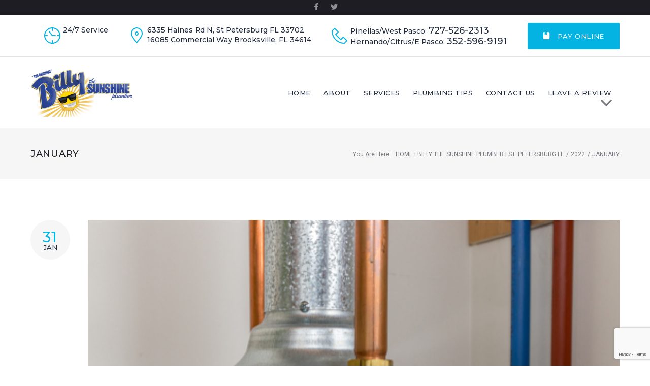

--- FILE ---
content_type: text/html; charset=UTF-8
request_url: https://billysunshine.com/2022/01/
body_size: 27025
content:
<!DOCTYPE html>
<html dir="ltr" lang="en-US" prefix="og: https://ogp.me/ns#">
<head>
<meta charset="UTF-8">
<link rel="profile" href="http://gmpg.org/xfn/11">
<link rel="pingback" href="https://billysunshine.com/xmlrpc.php">

<meta name="viewport" content="width=device-width, initial-scale=1, maximum-scale=1, user-scalable=no" />
<title>January, 2022 | Billy The Sunshine Plumber</title>
	<style>img:is([sizes="auto" i], [sizes^="auto," i]) { contain-intrinsic-size: 3000px 1500px }</style>
	
		<!-- All in One SEO Pro 4.9.3 - aioseo.com -->
	<meta name="robots" content="max-image-preview:large" />
	<meta name="google-site-verification" content="jYVvpf_6aQ47ZTtxIeVMPOlGYqaYxuzU_gCliBNthyE" />
	<meta name="msvalidate.01" content="80AECD77EBDA3B56B5BEE475E1B90230" />
	<link rel="canonical" href="https://billysunshine.com/2022/01/" />
	<link rel="next" href="https://billysunshine.com/2022/01/page/2/" />
	<meta name="generator" content="All in One SEO Pro (AIOSEO) 4.9.3" />
		<script type="application/ld+json" class="aioseo-schema">
			{"@context":"https:\/\/schema.org","@graph":[{"@type":"BreadcrumbList","@id":"https:\/\/billysunshine.com\/2022\/01\/#breadcrumblist","itemListElement":[{"@type":"ListItem","@id":"https:\/\/billysunshine.com#listItem","position":1,"name":"Home","item":"https:\/\/billysunshine.com","nextItem":{"@type":"ListItem","@id":"https:\/\/billysunshine.com\/2022\/#listItem","name":2022}},{"@type":"ListItem","@id":"https:\/\/billysunshine.com\/2022\/#listItem","position":2,"name":2022,"item":"https:\/\/billysunshine.com\/2022\/","nextItem":{"@type":"ListItem","@id":"https:\/\/billysunshine.com\/2022\/01\/#listItem","name":"01"},"previousItem":{"@type":"ListItem","@id":"https:\/\/billysunshine.com#listItem","name":"Home"}},{"@type":"ListItem","@id":"https:\/\/billysunshine.com\/2022\/01\/#listItem","position":3,"name":"01","previousItem":{"@type":"ListItem","@id":"https:\/\/billysunshine.com\/2022\/#listItem","name":2022}}]},{"@type":"CollectionPage","@id":"https:\/\/billysunshine.com\/2022\/01\/#collectionpage","url":"https:\/\/billysunshine.com\/2022\/01\/","name":"January, 2022 | Billy The Sunshine Plumber","inLanguage":"en-US","isPartOf":{"@id":"https:\/\/billysunshine.com\/#website"},"breadcrumb":{"@id":"https:\/\/billysunshine.com\/2022\/01\/#breadcrumblist"}},{"@type":"Organization","@id":"https:\/\/billysunshine.com\/#organization","name":"Billy The Sunshine Plumber","description":"Billy The Sunshine Plumber The Original","url":"https:\/\/billysunshine.com\/","telephone":"+17275262313","logo":{"@type":"ImageObject","url":"https:\/\/billysunshine.com\/wp-content\/uploads\/2020\/02\/slider-one-logo.png","@id":"https:\/\/billysunshine.com\/2022\/01\/#organizationLogo","width":554,"height":289,"caption":"Billy the Sunshine Plumber"},"image":{"@id":"https:\/\/billysunshine.com\/2022\/01\/#organizationLogo"}},{"@type":"WebSite","@id":"https:\/\/billysunshine.com\/#website","url":"https:\/\/billysunshine.com\/","name":"Billy The Sunshine Plumber","description":"The Original","inLanguage":"en-US","publisher":{"@id":"https:\/\/billysunshine.com\/#organization"}}]}
		</script>
		<!-- All in One SEO Pro -->

<link rel='dns-prefetch' href='//fonts.googleapis.com' />
<link rel="alternate" type="application/rss+xml" title="Billy The Sunshine Plumber &raquo; Feed" href="https://billysunshine.com/feed/" />
<!-- <link rel='stylesheet' id='nucleo-outline-css' href='https://billysunshine.com/wp-content/themes/johnnygo/assets/css/nucleo-outline.css?ver=1.0.0' type='text/css' media='all' /> -->
<!-- <link rel='stylesheet' id='font-awesome-css' href='https://billysunshine.com/wp-content/plugins/cherry-socialize/assets/css/font-awesome.min.css?ver=4.7.0' type='text/css' media='all' /> -->
<!-- <link rel='stylesheet' id='cherry-socialize-public-css' href='https://billysunshine.com/wp-content/plugins/cherry-socialize/assets/css/public.css?ver=1.1.4' type='text/css' media='all' /> -->
<!-- <link rel='stylesheet' id='cherry-trending-posts-css' href='https://billysunshine.com/wp-content/plugins/cherry-trending-posts/assets/css/style.css?ver=1.0.2' type='text/css' media='all' /> -->
<!-- <link rel='stylesheet' id='jquery-swiper-css' href='https://billysunshine.com/wp-content/themes/johnnygo/assets/css/swiper.min.css?ver=3.3.0' type='text/css' media='all' /> -->
<!-- <link rel='stylesheet' id='jquery-slider-pro-css' href='https://billysunshine.com/wp-content/themes/johnnygo/assets/css/slider-pro.min.css?ver=1.2.4' type='text/css' media='all' /> -->
<!-- <link rel='stylesheet' id='wp-block-library-css' href='https://billysunshine.com/wp-includes/css/dist/block-library/style.min.css?ver=6.8.3' type='text/css' media='all' /> -->
<link rel="stylesheet" type="text/css" href="//billysunshine.com/wp-content/cache/wpfc-minified/efwi4iqg/h8xgg.css" media="all"/>
<style id='classic-theme-styles-inline-css' type='text/css'>
/*! This file is auto-generated */
.wp-block-button__link{color:#fff;background-color:#32373c;border-radius:9999px;box-shadow:none;text-decoration:none;padding:calc(.667em + 2px) calc(1.333em + 2px);font-size:1.125em}.wp-block-file__button{background:#32373c;color:#fff;text-decoration:none}
</style>
<!-- <link rel='stylesheet' id='aioseo/css/src/vue/standalone/blocks/table-of-contents/global.scss-css' href='https://billysunshine.com/wp-content/plugins/all-in-one-seo-pack-pro/dist/Pro/assets/css/table-of-contents/global.e90f6d47.css?ver=4.9.3' type='text/css' media='all' /> -->
<!-- <link rel='stylesheet' id='aioseo/css/src/vue/standalone/blocks/pro/recipe/global.scss-css' href='https://billysunshine.com/wp-content/plugins/all-in-one-seo-pack-pro/dist/Pro/assets/css/recipe/global.67a3275f.css?ver=4.9.3' type='text/css' media='all' /> -->
<!-- <link rel='stylesheet' id='aioseo/css/src/vue/standalone/blocks/pro/product/global.scss-css' href='https://billysunshine.com/wp-content/plugins/all-in-one-seo-pack-pro/dist/Pro/assets/css/product/global.61066cfb.css?ver=4.9.3' type='text/css' media='all' /> -->
<!-- <link rel='stylesheet' id='aioseo-eeat/css/src/vue/standalone/blocks/author-bio/global.scss-css' href='https://billysunshine.com/wp-content/plugins/aioseo-eeat/dist/Pro/assets/css/author-bio/global.lvru5eV8.css?ver=1.2.9' type='text/css' media='all' /> -->
<!-- <link rel='stylesheet' id='aioseo-eeat/css/src/vue/standalone/blocks/author-tooltip/global.scss-css' href='https://billysunshine.com/wp-content/plugins/aioseo-eeat/dist/Pro/assets/css/author-tooltip/global.BEv34Lr4.css?ver=1.2.9' type='text/css' media='all' /> -->
<!-- <link rel='stylesheet' id='aioseo-eeat/css/src/vue/standalone/blocks/reviewer-tooltip/global.scss-css' href='https://billysunshine.com/wp-content/plugins/aioseo-eeat/dist/Pro/assets/css/reviewer-tooltip/global.Cz6Z5e1C.css?ver=1.2.9' type='text/css' media='all' /> -->
<!-- <link rel='stylesheet' id='aioseo-local-business/css/src/assets/scss/business-info.scss-css' href='https://billysunshine.com/wp-content/plugins/aioseo-local-business/dist/css/business-info.DlwHGRMe.css?ver=1.3.12' type='text/css' media='all' /> -->
<!-- <link rel='stylesheet' id='aioseo-local-business/css/src/assets/scss/opening-hours.scss-css' href='https://billysunshine.com/wp-content/plugins/aioseo-local-business/dist/css/opening-hours.Bg1Edlf_.css?ver=1.3.12' type='text/css' media='all' /> -->
<link rel="stylesheet" type="text/css" href="//billysunshine.com/wp-content/cache/wpfc-minified/e6japg17/h8xgg.css" media="all"/>
<style id='global-styles-inline-css' type='text/css'>
:root{--wp--preset--aspect-ratio--square: 1;--wp--preset--aspect-ratio--4-3: 4/3;--wp--preset--aspect-ratio--3-4: 3/4;--wp--preset--aspect-ratio--3-2: 3/2;--wp--preset--aspect-ratio--2-3: 2/3;--wp--preset--aspect-ratio--16-9: 16/9;--wp--preset--aspect-ratio--9-16: 9/16;--wp--preset--color--black: #000000;--wp--preset--color--cyan-bluish-gray: #abb8c3;--wp--preset--color--white: #ffffff;--wp--preset--color--pale-pink: #f78da7;--wp--preset--color--vivid-red: #cf2e2e;--wp--preset--color--luminous-vivid-orange: #ff6900;--wp--preset--color--luminous-vivid-amber: #fcb900;--wp--preset--color--light-green-cyan: #7bdcb5;--wp--preset--color--vivid-green-cyan: #00d084;--wp--preset--color--pale-cyan-blue: #8ed1fc;--wp--preset--color--vivid-cyan-blue: #0693e3;--wp--preset--color--vivid-purple: #9b51e0;--wp--preset--gradient--vivid-cyan-blue-to-vivid-purple: linear-gradient(135deg,rgba(6,147,227,1) 0%,rgb(155,81,224) 100%);--wp--preset--gradient--light-green-cyan-to-vivid-green-cyan: linear-gradient(135deg,rgb(122,220,180) 0%,rgb(0,208,130) 100%);--wp--preset--gradient--luminous-vivid-amber-to-luminous-vivid-orange: linear-gradient(135deg,rgba(252,185,0,1) 0%,rgba(255,105,0,1) 100%);--wp--preset--gradient--luminous-vivid-orange-to-vivid-red: linear-gradient(135deg,rgba(255,105,0,1) 0%,rgb(207,46,46) 100%);--wp--preset--gradient--very-light-gray-to-cyan-bluish-gray: linear-gradient(135deg,rgb(238,238,238) 0%,rgb(169,184,195) 100%);--wp--preset--gradient--cool-to-warm-spectrum: linear-gradient(135deg,rgb(74,234,220) 0%,rgb(151,120,209) 20%,rgb(207,42,186) 40%,rgb(238,44,130) 60%,rgb(251,105,98) 80%,rgb(254,248,76) 100%);--wp--preset--gradient--blush-light-purple: linear-gradient(135deg,rgb(255,206,236) 0%,rgb(152,150,240) 100%);--wp--preset--gradient--blush-bordeaux: linear-gradient(135deg,rgb(254,205,165) 0%,rgb(254,45,45) 50%,rgb(107,0,62) 100%);--wp--preset--gradient--luminous-dusk: linear-gradient(135deg,rgb(255,203,112) 0%,rgb(199,81,192) 50%,rgb(65,88,208) 100%);--wp--preset--gradient--pale-ocean: linear-gradient(135deg,rgb(255,245,203) 0%,rgb(182,227,212) 50%,rgb(51,167,181) 100%);--wp--preset--gradient--electric-grass: linear-gradient(135deg,rgb(202,248,128) 0%,rgb(113,206,126) 100%);--wp--preset--gradient--midnight: linear-gradient(135deg,rgb(2,3,129) 0%,rgb(40,116,252) 100%);--wp--preset--font-size--small: 13px;--wp--preset--font-size--medium: 20px;--wp--preset--font-size--large: 36px;--wp--preset--font-size--x-large: 42px;--wp--preset--spacing--20: 0.44rem;--wp--preset--spacing--30: 0.67rem;--wp--preset--spacing--40: 1rem;--wp--preset--spacing--50: 1.5rem;--wp--preset--spacing--60: 2.25rem;--wp--preset--spacing--70: 3.38rem;--wp--preset--spacing--80: 5.06rem;--wp--preset--shadow--natural: 6px 6px 9px rgba(0, 0, 0, 0.2);--wp--preset--shadow--deep: 12px 12px 50px rgba(0, 0, 0, 0.4);--wp--preset--shadow--sharp: 6px 6px 0px rgba(0, 0, 0, 0.2);--wp--preset--shadow--outlined: 6px 6px 0px -3px rgba(255, 255, 255, 1), 6px 6px rgba(0, 0, 0, 1);--wp--preset--shadow--crisp: 6px 6px 0px rgba(0, 0, 0, 1);}:where(.is-layout-flex){gap: 0.5em;}:where(.is-layout-grid){gap: 0.5em;}body .is-layout-flex{display: flex;}.is-layout-flex{flex-wrap: wrap;align-items: center;}.is-layout-flex > :is(*, div){margin: 0;}body .is-layout-grid{display: grid;}.is-layout-grid > :is(*, div){margin: 0;}:where(.wp-block-columns.is-layout-flex){gap: 2em;}:where(.wp-block-columns.is-layout-grid){gap: 2em;}:where(.wp-block-post-template.is-layout-flex){gap: 1.25em;}:where(.wp-block-post-template.is-layout-grid){gap: 1.25em;}.has-black-color{color: var(--wp--preset--color--black) !important;}.has-cyan-bluish-gray-color{color: var(--wp--preset--color--cyan-bluish-gray) !important;}.has-white-color{color: var(--wp--preset--color--white) !important;}.has-pale-pink-color{color: var(--wp--preset--color--pale-pink) !important;}.has-vivid-red-color{color: var(--wp--preset--color--vivid-red) !important;}.has-luminous-vivid-orange-color{color: var(--wp--preset--color--luminous-vivid-orange) !important;}.has-luminous-vivid-amber-color{color: var(--wp--preset--color--luminous-vivid-amber) !important;}.has-light-green-cyan-color{color: var(--wp--preset--color--light-green-cyan) !important;}.has-vivid-green-cyan-color{color: var(--wp--preset--color--vivid-green-cyan) !important;}.has-pale-cyan-blue-color{color: var(--wp--preset--color--pale-cyan-blue) !important;}.has-vivid-cyan-blue-color{color: var(--wp--preset--color--vivid-cyan-blue) !important;}.has-vivid-purple-color{color: var(--wp--preset--color--vivid-purple) !important;}.has-black-background-color{background-color: var(--wp--preset--color--black) !important;}.has-cyan-bluish-gray-background-color{background-color: var(--wp--preset--color--cyan-bluish-gray) !important;}.has-white-background-color{background-color: var(--wp--preset--color--white) !important;}.has-pale-pink-background-color{background-color: var(--wp--preset--color--pale-pink) !important;}.has-vivid-red-background-color{background-color: var(--wp--preset--color--vivid-red) !important;}.has-luminous-vivid-orange-background-color{background-color: var(--wp--preset--color--luminous-vivid-orange) !important;}.has-luminous-vivid-amber-background-color{background-color: var(--wp--preset--color--luminous-vivid-amber) !important;}.has-light-green-cyan-background-color{background-color: var(--wp--preset--color--light-green-cyan) !important;}.has-vivid-green-cyan-background-color{background-color: var(--wp--preset--color--vivid-green-cyan) !important;}.has-pale-cyan-blue-background-color{background-color: var(--wp--preset--color--pale-cyan-blue) !important;}.has-vivid-cyan-blue-background-color{background-color: var(--wp--preset--color--vivid-cyan-blue) !important;}.has-vivid-purple-background-color{background-color: var(--wp--preset--color--vivid-purple) !important;}.has-black-border-color{border-color: var(--wp--preset--color--black) !important;}.has-cyan-bluish-gray-border-color{border-color: var(--wp--preset--color--cyan-bluish-gray) !important;}.has-white-border-color{border-color: var(--wp--preset--color--white) !important;}.has-pale-pink-border-color{border-color: var(--wp--preset--color--pale-pink) !important;}.has-vivid-red-border-color{border-color: var(--wp--preset--color--vivid-red) !important;}.has-luminous-vivid-orange-border-color{border-color: var(--wp--preset--color--luminous-vivid-orange) !important;}.has-luminous-vivid-amber-border-color{border-color: var(--wp--preset--color--luminous-vivid-amber) !important;}.has-light-green-cyan-border-color{border-color: var(--wp--preset--color--light-green-cyan) !important;}.has-vivid-green-cyan-border-color{border-color: var(--wp--preset--color--vivid-green-cyan) !important;}.has-pale-cyan-blue-border-color{border-color: var(--wp--preset--color--pale-cyan-blue) !important;}.has-vivid-cyan-blue-border-color{border-color: var(--wp--preset--color--vivid-cyan-blue) !important;}.has-vivid-purple-border-color{border-color: var(--wp--preset--color--vivid-purple) !important;}.has-vivid-cyan-blue-to-vivid-purple-gradient-background{background: var(--wp--preset--gradient--vivid-cyan-blue-to-vivid-purple) !important;}.has-light-green-cyan-to-vivid-green-cyan-gradient-background{background: var(--wp--preset--gradient--light-green-cyan-to-vivid-green-cyan) !important;}.has-luminous-vivid-amber-to-luminous-vivid-orange-gradient-background{background: var(--wp--preset--gradient--luminous-vivid-amber-to-luminous-vivid-orange) !important;}.has-luminous-vivid-orange-to-vivid-red-gradient-background{background: var(--wp--preset--gradient--luminous-vivid-orange-to-vivid-red) !important;}.has-very-light-gray-to-cyan-bluish-gray-gradient-background{background: var(--wp--preset--gradient--very-light-gray-to-cyan-bluish-gray) !important;}.has-cool-to-warm-spectrum-gradient-background{background: var(--wp--preset--gradient--cool-to-warm-spectrum) !important;}.has-blush-light-purple-gradient-background{background: var(--wp--preset--gradient--blush-light-purple) !important;}.has-blush-bordeaux-gradient-background{background: var(--wp--preset--gradient--blush-bordeaux) !important;}.has-luminous-dusk-gradient-background{background: var(--wp--preset--gradient--luminous-dusk) !important;}.has-pale-ocean-gradient-background{background: var(--wp--preset--gradient--pale-ocean) !important;}.has-electric-grass-gradient-background{background: var(--wp--preset--gradient--electric-grass) !important;}.has-midnight-gradient-background{background: var(--wp--preset--gradient--midnight) !important;}.has-small-font-size{font-size: var(--wp--preset--font-size--small) !important;}.has-medium-font-size{font-size: var(--wp--preset--font-size--medium) !important;}.has-large-font-size{font-size: var(--wp--preset--font-size--large) !important;}.has-x-large-font-size{font-size: var(--wp--preset--font-size--x-large) !important;}
:where(.wp-block-post-template.is-layout-flex){gap: 1.25em;}:where(.wp-block-post-template.is-layout-grid){gap: 1.25em;}
:where(.wp-block-columns.is-layout-flex){gap: 2em;}:where(.wp-block-columns.is-layout-grid){gap: 2em;}
:root :where(.wp-block-pullquote){font-size: 1.5em;line-height: 1.6;}
</style>
<!-- <link rel='stylesheet' id='cherry-services-css' href='https://billysunshine.com/wp-content/plugins/cherry-services-list/public/assets/css/cherry-services.css?ver=1.4.7' type='text/css' media='all' /> -->
<!-- <link rel='stylesheet' id='cherry-services-theme-css' href='https://billysunshine.com/wp-content/plugins/cherry-services-list/public/assets/css/cherry-services-theme.css?ver=1.4.7' type='text/css' media='all' /> -->
<!-- <link rel='stylesheet' id='contact-form-7-css' href='https://billysunshine.com/wp-content/plugins/contact-form-7/includes/css/styles.css?ver=6.1.4' type='text/css' media='all' /> -->
<!-- <link rel='stylesheet' id='rs-plugin-settings-css' href='https://billysunshine.com/wp-content/plugins/rev-slider/public/assets/css/settings.css?ver=5.4.1' type='text/css' media='all' /> -->
<link rel="stylesheet" type="text/css" href="//billysunshine.com/wp-content/cache/wpfc-minified/k11okr1j/h8xgg.css" media="all"/>
<style id='rs-plugin-settings-inline-css' type='text/css'>
#rs-demo-id {}
</style>
<!-- <link rel='stylesheet' id='tm-pg-material-icons-css' href='https://billysunshine.com/wp-content/plugins/tm-photo-gallery/media/css/material-icons.css' type='text/css' media='all' /> -->
<!-- <link rel='stylesheet' id='tm-pg-fontello-css' href='https://billysunshine.com/wp-content/plugins/tm-photo-gallery/media/css/frontend/fontello.css' type='text/css' media='all' /> -->
<!-- <link rel='stylesheet' id='tm-pg-lightgallery-css' href='https://billysunshine.com/wp-content/plugins/tm-photo-gallery/media/css/frontend/lightgallery.css' type='text/css' media='all' /> -->
<!-- <link rel='stylesheet' id='tm-pg-style-frontend-css' href='https://billysunshine.com/wp-content/plugins/tm-photo-gallery/media/css/frontend/style-frontend.css' type='text/css' media='all' /> -->
<!-- <link rel='stylesheet' id='grw-public-main-css-css' href='https://billysunshine.com/wp-content/plugins/widget-google-reviews/assets/css/public-main.css?ver=6.9.3' type='text/css' media='all' /> -->
<!-- <link rel='stylesheet' id='dashicons-css' href='https://billysunshine.com/wp-includes/css/dashicons.min.css?ver=6.8.3' type='text/css' media='all' /> -->
<!-- <link rel='stylesheet' id='magnific-popup-css' href='https://billysunshine.com/wp-content/themes/johnnygo/assets/css/magnific-popup.min.css?ver=1.1.0' type='text/css' media='all' /> -->
<!-- <link rel='stylesheet' id='cherry-projects-styles-css' href='https://billysunshine.com/wp-content/plugins/cherry-projects/public/assets/css/styles.css?ver=1.2.15' type='text/css' media='all' /> -->
<link rel="stylesheet" type="text/css" href="//billysunshine.com/wp-content/cache/wpfc-minified/kbqpd2o8/h8xgi.css" media="all"/>
<link crossorigin="anonymous" rel='stylesheet' id='cherry-google-fonts-johnnygo-css' href='//fonts.googleapis.com/css?family=Roboto%3A400%7CMontserrat%3A500&#038;subset=latin&#038;ver=6.8.3' type='text/css' media='all' />
<!-- <link rel='stylesheet' id='tm-mega-menu-css' href='https://billysunshine.com/wp-content/plugins/tm-mega-menu/public/assets/css/style.css?ver=1.1.4' type='text/css' media='all' /> -->
<link rel="stylesheet" type="text/css" href="//billysunshine.com/wp-content/cache/wpfc-minified/e42kt0n/h8xgg.css" media="all"/>
<style id='tm-mega-menu-inline-css' type='text/css'>
.sub-menu {transition-duration: 300ms;}
</style>
<!-- <link rel='stylesheet' id='cherry-team-css' href='https://billysunshine.com/wp-content/plugins/cherry-team-members/public/assets/css/cherry-team.css?ver=1.4.6' type='text/css' media='all' /> -->
<!-- <link rel='stylesheet' id='cherry-team-grid-css' href='https://billysunshine.com/wp-content/plugins/cherry-team-members/public/assets/css/cherry-team-grid.css?ver=1.4.6' type='text/css' media='all' /> -->
<!-- <link rel='stylesheet' id='nucleo-mini-css' href='https://billysunshine.com/wp-content/themes/johnnygo/assets/css/nucleo-mini.css?ver=1.0.0' type='text/css' media='all' /> -->
<!-- <link rel='stylesheet' id='johnnygo-theme-style-css' href='https://billysunshine.com/wp-content/themes/johnnygo/style.css?ver=6.8.3' type='text/css' media='all' /> -->
<!-- <link rel='stylesheet' id='johnnygo-child-theme-style-css' href='https://billysunshine.com/wp-content/themes/johnnygo-child/style.css?ver=1.0.0' type='text/css' media='all' /> -->
<!-- <link rel='stylesheet' id='johnnygo-skin-style-css' href='https://billysunshine.com/wp-content/themes/johnnygo/skins/air-conditioner/style-skin.css?ver=1.0.0' type='text/css' media='all' /> -->
<link rel="stylesheet" type="text/css" href="//billysunshine.com/wp-content/cache/wpfc-minified/2m79qm8r/h8xgg.css" media="all"/>
<style id='johnnygo-skin-style-inline-css' type='text/css'>
/* #Typography */html {font-size: 87%;}body {font-style: normal;font-weight: 400;font-size: 14px;line-height: 1.643;font-family: Roboto, sans-serif;letter-spacing: 0em;text-align: left;color: #79787f;}h1,.h1-style {font-style: normal;font-weight: 500;font-size: 39px;line-height: 1.19;font-family: Montserrat, sans-serif;letter-spacing: 0em;text-align: inherit;color: #1e1d24;}h2,.h2-style {font-style: normal;font-weight: 500;font-size: 28px;line-height: 1.3;font-family: Montserrat, sans-serif;letter-spacing: 0em;text-align: inherit;color: #1e1d24;}h3,.h3-style {font-style: normal;font-weight: 500;font-size: 24px;line-height: 1.344;font-family: Montserrat, sans-serif;letter-spacing: 0.04em;text-align: inherit;color: #1e1d24;}h4,.h4-style {font-style: normal;font-weight: 500;font-size: 22px;line-height: 1.45;font-family: Montserrat, sans-serif;letter-spacing: 0.04em;text-align: inherit;color: #1e1d24;}h5,.h5-style {font-style: normal;font-weight: 500;font-size: 18px;line-height: 1.44;font-family: Montserrat, sans-serif;letter-spacing: 0.04em;text-align: inherit;color: #1e1d24;}h6,.h6-style {font-style: normal;font-weight: 500;font-size: 16px;line-height: 1.44;font-family: Montserrat, sans-serif;letter-spacing: 0em;text-align: inherit;color: #1e1d24;}@media (min-width: 1200px) {h1,.h1-style { font-size: 64px; }h2,.h2-style { font-size: 46px; }h3,.h3-style { font-size: 32px; }}a,h1 a:hover,h2 a:hover,h3 a:hover,h4 a:hover,h5 a:hover,h6 a:hover { color: #04b3e2; }a:hover { color: #232c3d; }/* #Invert Color Scheme */.invert { color: #94929b; }.invert h1 { color: #ffffff; }.invert h2 { color: #ffffff; }.invert h3 { color: #ffffff; }.invert h4 { color: #ffffff; }.invert h5 { color: #ffffff; }.invert h6 { color: #ffffff; }.invert a{ color: #04b3e2; }.invert a:hover { color: #ffffff; }a[href*="mailto:"] { color: #04b3e2; }a[href*="mailto:"]:hover { color: #febf01; }a[href*="tel:"], a[href*="callto:"] { color: #79787f; }a[href*="tel:"]:hover, a[href*="callto:"]:hover { color: #04b3e2; }/* #Layout */@media (min-width: 1200px) {.site .container {max-width: 1200px;}}/* #Pages */.not-found .page-title,.error-404 .page-content h2 { color: #04b3e2; }.invert.error-404 .page-content h2{ color: #ffffff; }/* #404 page */body.error404 .site-content {background-color: #ffffff;}/* #Elements */blockquote {font-style: normal;font-weight: 500;font-size: 22px;line-height: 1.45;font-family: Montserrat, sans-serif;color: #04b3e2;background-color: #f6f6f6;}.invert blockquote {color: #ffffff;}blockquote:before {color: #04b3e2;}blockquote cite {font-style: normal;font-weight: 400;font-size: 14px;line-height: 1.643;font-family: Roboto, sans-serif;letter-spacing: 0em;}blockquote cite,blockquote cite a {color: #232c3d;}code {color: #ffffff;background-color: #6ac11c;font-family: Roboto, sans-serif;}.single-post .post > .entry-content > p:first-of-type:first-letter,.dropcaps {background-color: #04b3e2;color: #ffffff;font-family: Montserrat, sans-serif;}hr {background-color: #f6f6f6;}/* List */.hentry ol >li:before,.hentry ul:not([class]) > li:before,.comment-content ol >li:before,.comment-content ul:not([class]) > li:before {color: #04b3e2;}dl {font-family: Montserrat, sans-serif;}/* Page preloader */.preloader-path {stroke: #04b3e2;}/* #ToTop button */#toTop {color: #ffffff;background-color: #04b3e2;}#toTop:hover {background-color: #febf01;}/* #Header */.header-container {background-color: #ffffff;background-repeat: no-repeat;background-attachment: scroll;background-size: cover;;background-position: center;}.site-header.style-5 .header-nav-wrapper:before {background-color: #04b3e2;}.site-header.style-1 .header-container_wrap > :not(:first-child),.site-header.style-2 .header-nav-wrapper,.site-header.style-3 .header-container__flex-wrap,.site-header.style-4 .header-components__contact-button,.site-header.style-6 .header-components__contact-button,.site-header.style-7 .header-components__contact-button {border-color: #e3e2e7;}.site-header.style-1.transparent .header-container_wrap > :not(:first-child),.site-header.style-2.transparent .header-nav-wrapper,.site-header.style-3.transparent .header-container__flex-wrap,.site-header.style-4.transparent .header-components__contact-button,.site-header.style-6.transparent .header-components__contact-button,.site-header.style-7.transparent .header-components__contact-button {border-color: rgba(255,255,255,0.2);}/* ##Logo */.site-logo--text {font-style: normal;font-weight: 500;font-size: 25px;font-family: Montserrat, sans-serif;}.site-logo__link,.site-logo__link:hover {color: #37caef;}.invert .site-description {color: #ffffff;}/* ##Top Panel */.top-panel {background-color: #1e1d24;}/* ##Invert Header Style*/.invert.top-panel,.invert.header-container {color: #79787f;}/* #Form buttons */form button,form input[type='button'],form input[type='reset'],form input[type='submit'] {font-weight: 500;font-size: 12px;font-family: Montserrat, sans-serif;}/* #Fields */input[type='text'],input[type='email'],input[type='url'],input[type='password'],input[type='search'],input[type='number'],input[type='tel'],input[type='range'],input[type='date'],input[type='month'],input[type='week'],input[type='time'],input[type='datetime'],input[type='datetime-local'],input[type='color'],select,textarea,.wpcf7 .wpcf7-form-control-wrap[class*="file-"] {background-color: #ffffff;border-color: #e3e2e7;color: #79787f;}input[type='text']:focus,input[type='email']:focus,input[type='url']:focus,input[type='password']:focus,input[type='search']:focus,input[type='number']:focus,input[type='tel']:focus,input[type='range']:focus,input[type='date']:focus,input[type='month']:focus,input[type='week']:focus,input[type='time']:focus,input[type='datetime']:focus,input[type='datetime-local']:focus,input[type='color']:focus,select:focus,textarea:focus {border-color: #e3e2e7;color: #37caef;box-shadow: inset 0 0 0 1px #e3e2e7;}/* #Search Form */.search-form__field {color: #79787f;}.search-form__toggle,.site-header .search-form__input-wrap::before {color: #37caef;}.site-header .search-form .search-form__submit,.site-header .invert .search-form .search-form__submit:hover {color: #04b3e2;}@media (min-width: 600px) {.site-header .search-form .search-form__submit:hover,.site-header.style-5 .search-form .search-form__submit:hover {color: #232c3d;}}.search-form__close {color: #d2d2d3;}.invert .search-form__toggle:not(:hover),.invert .search-form__close:not(:hover),.site-header .invert .search-form__input-wrap::before,.site-header .invert .search-form .search-form__submit:not(:hover) {color: #ffffff;}.search-form__toggle:hover,.search-form__close:hover {color: #04b3e2;}.invert .search-form__toggle:hover,.invert .search-form__close:hover {color: #04b3e2;}.transparent .invert .search-form__close:hover {color: #04b3e2;}@media (min-width: 600px) {.invert .search-form__toggle:hover,.invert .search-form__close:hover {color: #37caef;}}.widget_search .search-form__submit,.widget_search .search-form__submit.btn {color: #232c3d;}.widget_search .search-form__submit:hover,.widget_search .search-form__submit.btn:hover {color: #04b3e2;}.invert .search-form__field,.invert .search-form__field:focus {color: #ffffff;}/* #Comment, Contact, Password Forms */[class^="comment-form-"] i {color: #e3e2e7;}.wpcf7-submit,.post-password-form label + input {color: #ffffff;background-color: #04b3e2;}.wpcf7-submit.btn-accent-2 {color: #ffffff;background-color: #febf01;}.wpcf7-submit:hover,.post-password-form label + input:hover {background-color: #febf01;}.wpcf7-submit.btn-accent-2:hover {color: #ffffff;background-color: #04b3e2;}.wpcf7-submit:active,.post-password-form label + input:active {background-color: rgb(229,166,0);}.wpcf7-submit.btn-accent-2:active {background-color: rgb(0,154,201);}.input-with-icon > i {color: #79787f;}.invert ::-webkit-input-placeholder { color: #ffffff; }.invert ::-moz-placeholder{ color: #ffffff; }.invert :-moz-placeholder{ color: #ffffff; }.invert :-ms-input-placeholder{ color: #ffffff; }.wpcf7 .wpcf7-not-valid:focus::-webkit-input-placeholder { color: #79787f; }.wpcf7 .wpcf7-not-valid:focus::-moz-placeholder{ color: #79787f; }.wpcf7 .wpcf7-not-valid:focus:-moz-placeholder{ color: #79787f; }.wpcf7 .wpcf7-not-valid:focus:-ms-input-placeholder{ color: #79787f; }.wpcf7 input[type='date'].wpcf7-not-valid:focus{ color: #79787f; }.social-list a {color: #79787f;}.social-list a:hover {color: #04b3e2;}.invert .social-list a {color: #f6f6f6;}.invert .social-list a:hover {color: #04b3e2;}/* #Menus */.footer-menu {font-family: Montserrat, sans-serif;}@media (min-width: 600px) {.main-navigation .menu > li > a {font-style: normal;font-weight: 500;font-size: 13px;line-height: 2;font-family: Montserrat, sans-serif;letter-spacing: 0.04em;}}/* #Main Menu */.main-navigation .menu > li > a {color: #232c3d;}.main-navigation .menu > li > a:hover,.main-navigation .menu > li.menu-hover > a,.main-navigation .menu > li.tm-mega-menu-hover > a,.main-navigation .menu > li.current_page_item > a,.main-navigation .menu > li.current_page_ancestor > a,.main-navigation .menu > li.current-menu-item > a,.main-navigation .menu > li.current-menu-ancestor > a {color: #04b3e2;}.main-navigation .menu .menu-item-has-children > a:after {color: #79787f;}.invert .main-navigation .menu > li > a,.invert .main-navigation .menu > .menu-item-has-children > a:after {color: #ffffff;}@media (min-width: 600px) {.invert .main-navigation .menu > li > a:hover,.invert .main-navigation .menu > li.menu-hover > a,.invert .main-navigation .menu > li.tm-mega-menu-hover > a,.invert .main-navigation .menu > li.current_page_item > a,.invert .main-navigation .menu > li.current_page_ancestor > a,.invert .main-navigation .menu > li.current-menu-item > a,.invert .main-navigation .menu > li.current-menu-ancestor > a {color: #04b3e2;}.site-header.style-5 .invert .main-navigation.main-menu-style-1 .menu > li > a:hover,.site-header.style-5 .invert .main-navigation.main-menu-style-1 .menu > li.menu-hover > a,.site-header.style-5 .invert .main-navigation.main-menu-style-1 .menu > li.tm-mega-menu-hover > a,.site-header.style-5 .invert .main-navigation.main-menu-style-1 .menu > li.current_page_item > a,.site-header.style-5 .invert .main-navigation.main-menu-style-1 .menu > li.current_page_ancestor > a,.site-header.style-5 .invert .main-navigation.main-menu-style-1 .menu > li.current-menu-item > a,.site-header.style-5 .invert .main-navigation.main-menu-style-1 .menu > li.current-menu-ancestor > a {color: #232c3d;}.main-navigation.main-menu-style-2 .menu > li > a:hover,.main-navigation.main-menu-style-2 .menu > li.menu-hover > a,.main-navigation.main-menu-style-2 .menu > li.tm-mega-menu-hover > a,.main-navigation.main-menu-style-2 .menu > li.current_page_item > a,.main-navigation.main-menu-style-2 .menu > li.current_page_ancestor > a,.main-navigation.main-menu-style-2 .menu > li.current-menu-item > a,.main-navigation.main-menu-style-2 .menu > li.current-menu-ancestor > a {color: #ffffff;background-color: #febf01;}}.main-navigation .sub-menu {background-color: #ffffff;}.main-navigation .sub-menu a {color: #79787f;}.main-navigation .sub-menu a:hover,.main-navigation .sub-menu li.menu-hover > a,.main-navigation .sub-menu li.tm-mega-menu-hover > a,.main-navigation .sub-menu li.current_page_item > a,.main-navigation .sub-menu li.current_page_ancestor > a,.main-navigation .sub-menu li.current-menu-item > a,.main-navigation .sub-menu li.current-menu-ancestor > a {color: #04b3e2;}@media (min-width: 600px) {.invert .main-navigation .sub-menu {background-color: #37caef;}}/* #Vertical-Mobile menu */#site-navigation.main-navigation.vertical-menu ul.menu li a,#site-navigation.main-navigation.mobile-menu ul.menu li a,#site-navigation.main-navigation.vertical-menu .navigation-button i {color: #ffffff;}#site-navigation.main-navigation.mobile-menu ul.menu li a:hover,#site-navigation.main-navigation.mobile-menu ul.menu li.tm-mega-menu-hover > a,#site-navigation.main-navigation.mobile-menu ul.menu li.current_page_item > a,#site-navigation.main-navigation.mobile-menu ul.menu li.current-menu-item > a,#site-navigation.main-navigation.vertical-menu ul.menu li a:hover,#site-navigation.main-navigation.vertical-menu ul.menu li.tm-mega-menu-hover > a,#site-navigation.main-navigation.vertical-menu ul.menu li.current_page_item > a,#site-navigation.main-navigation.vertical-menu ul.menu li.current-menu-item > a,#site-navigation.main-navigation.vertical-menu ul.menu .menu-item-has-children a:after,#site-navigation.main-navigation.mobile-menu ul.menu li a .sub-menu-toggle,#site-navigation.main-navigation.vertical-menu .navigation-button .navigation-button__text,#site-navigation.main-navigation.vertical-menu .navigation-button:hover i {color: #febf01;}/* ##Menu toggle */.menu-toggle .menu-toggle-inner {background-color: #37caef;}.invert .menu-toggle:not(:hover) .menu-toggle-inner {background-color: #ffffff;}.menu-toggle:hover .menu-toggle-inner {background-color: #04b3e2;}/* ##Menu-item desc */.menu-item__desc {color: #79787f;}/* #Footer Menu */.footer-menu a {color: #232c3d;}.footer-menu a:hover,.footer-menu li.current-menu-item a,.footer-menu li.current_page_item a {color: #04b3e2;}.invert .footer-menu a {color: #04b3e2;}.invert.first-row-regular .footer-menu a {color: #232c3d;}.invert .footer-menu a:hover,.invert .footer-menu li.current-menu-item a,.invert .footer-menu li.current_page_item a {color: #ffffff;}.invert.first-row-regular .footer-menu a:hover,.invert.first-row-regular .footer-menu li.current-menu-item a,.invert.first-row-regular .footer-menu li.current_page_item a {color: #04b3e2;}/* #Top Menu */.invert .top-panel__menu .menu-item a {color: #04b3e2;}.invert .top-panel__menu .menu-item a:hover,.invert .top-panel__menu .menu-item.current-menu-item a,.invert .top-panel__menu .menu-item.current_page_item a {color: #ffffff;}/*# TM Mega menu */nav.main-navigation > .tm-mega-menu.mega-menu-mobile-on .mega-menu-mobile-arrow i,nav.main-navigation .mega-menu-arrow {color: #79787f;}@media (min-width: 600px) {nav.main-navigation.main-menu-style-2 .menu > li.current-menu-item > a > .mega-menu-arrow,nav.main-navigation.main-menu-style-2 .menu > li:hover > a > .mega-menu-arrow,nav.main-navigation.main-menu-style-2 .menu > li.menu-hover > a > .mega-menu-arrow {color: #ffffff;}}.invert nav.main-navigation .menu > li > a > .mega-menu-arrow {color: #ffffff;}nav.main-navigation > .tm-mega-menu .tm-mega-menu-sub.mega-sub .tm-mega-menu-sub-item.sub-column-title > a {line-height: 1.643;}@media (min-width: 600px) {nav.main-navigation > .tm-mega-menu .tm-mega-menu-sub.mega-sub .tm-mega-menu-sub-item.sub-column-title > a {font-style: normal;font-weight: 500;font-size: 18px;line-height: 1.44;font-family: Montserrat, sans-serif;letter-spacing: 0.04em;color: #1e1d24;}.invert nav.main-navigation > .tm-mega-menu .tm-mega-menu-sub.mega-sub .tm-mega-menu-sub-item.sub-column-title > a {color: #ffffff;}}nav.main-navigation > .tm-mega-menu .tm-mega-menu-sub.mega-sub > .tm-mega-menu-sub-item + .tm-mega-menu-sub-item::before {background-color: #e3e2e7;}.invert nav.main-navigation > .tm-mega-menu .tm-mega-menu-sub.mega-sub > .tm-mega-menu-sub-item + .tm-mega-menu-sub-item::before {background-color: rgba(255,255,255,0.15);}/* #Post */.hentry {border-color: #e3e2e7;}.posts-list__item-content,.posts-list--search .posts-list__item {border-color: #e3e2e7;}/* #Sidebar */.position-one-right-sidebar .site-content_wrap .sidebar::before,.position-one-left-sidebar .site-content_wrap .sidebar::before,.position-one-right-sidebar .site-content_wrap .single-service::before,.position-one-left-sidebar .site-content_wrap .single-service::before,.position-one-right-sidebar .site-content_wrap .single-project::before,.position-one-left-sidebar .site-content_wrap .single-project::before {background-color: #e3e2e7;}/* #Sticky label */.sticky__label {background-color: #febf01;color: #ffffff;}.posts-list--default-fullwidth-image .posts-list__item:hover .sticky__label,.posts-list--masonry .posts-list__item:hover .sticky__label,.posts-list--grid .posts-list__item:hover .sticky__label,.posts-list--vertical-justify .posts-list__item:hover .sticky__label {background-color: #febf01;}/* #Entry Meta */.entry-meta,.entry-meta-container,.post__cats,.posted-by,.cherry-trend-views,.cherry-trend-rating {font-style: normal;font-weight: 400;font-size: 12px;line-height: 1.75;font-family: Roboto, sans-serif;letter-spacing: 0em;}.single-post .post__date-circle .post__date-link,.posts-list .post__date-circle .post__date-link,.posts-list__item.has-thumb .post__date-link,.posts-list__item.format-gallery .post__date-link,.posts-list__item.format-image .post__date-link,.posts-list__item.format-video .post__date-link {background-color: #f6f6f6;}.single-post .post__date-circle .post__date-link:hover,.posts-list .post__date-circle .post__date-link:hover,.posts-list__item.has-thumb .post__date-link:hover,.posts-list__item.format-gallery .post__date-link:hover,.posts-list__item.format-image .post__date-link:hover,.posts-list__item.format-video .post__date-link:hover {background-color: #04b3e2;}.post__date-day {font-style: normal;font-weight: 500;font-size: 16px;line-height: 1.344;font-family: Montserrat, sans-serif;letter-spacing: 0.04em;color: #04b3e2;}.post__date-circle .post__date-day {font-size: 29px;}.post__date-month {font-style: normal;font-weight: 500;font-size: 13px;line-height: 1.44;font-family: Montserrat, sans-serif;letter-spacing: 0em;color: #232c3d;}.single-post .post__date-link:hover .post__date-day,.single-post .post__date-link:hover .post__date-month,.posts-list .post__date-link:hover .post__date-day,.posts-list .post__date-link:hover .post__date-month {color: #ffffff;}.posted-by a:hover,.post__date a{ color: #79787f; }.posted-by a,.post__date a:hover { color: #04b3e2; }.invert .posted-by a { color: #04b3e2; }.invert .post__date a,.invert .post__comments a{ color: #94929b; }.invert .posted-by a:hover,.invert .post__date a:hover,.invert .post__comments a:hover { color: #ffffff; }.post__cats a,.post__tags a,.post__comments a,.cherry-trend-views__count {color: #232c3d;}.post__cats a:hover,.post__tags a:hover,.post__comments a:hover {color: #04b3e2;}.invert .post__cats a,.invert .post__tags a,.invert .post__comments a {color: #ffffff;}.invert .post__cats a:hover,.invert .post__tags a:hover,.invert .post__comments a:hover {color: #04b3e2;}.single-post__full-width-section .post__cats a:not(:hover) { color: #04b3e2; }.post__comments i,.cherry-trend-views__count:before {color: rgb(172,171,178);}.invert .post__comments i {color: #04b3e2; }/* #Post Format */.format-audio .post-featured-content,.format-quote .post-featured-content,.format-link .post-featured-content,.single-post .mejs-container-wrapper {background-color: #f6f6f6;}.post-format-quote,.post-format-quote a:not(:hover) {color: #04b3e2;}.post-format-quote cite a:not(:hover) {color: #232c3d;}.posts-list--default-modern .post-format-quote {font-style: normal;font-weight: 500;font-size: 24px;line-height: 1.344;font-family: Montserrat, sans-serif;letter-spacing: 0.04em;}@media (min-width: 1200px) {.posts-list--default-modern .post-format-quote { font-size: 32px; }}.post-featured-content .post-format-link {color: #04b3e2;}.post-featured-content .post-format-link:hover {color: #232c3d;}/* #Single posts */.single-post .site-main > :not(.post) {border-color: #e3e2e7;}.single-post__full-width-section.invert {color: #ffffff;}/* #Comments */.comment-list > .comment + .comment,.comment-list > .comment + .pingback,.comment-list > .pingback + .comment,.comment-list > .pingback + .pingback,.comment-list .children > .comment,.comment-respond,.comment-list .comment-respond {border-color: #e3e2e7;}.comment-metadata {font-style: normal;font-weight: 400;font-size: 12px;line-height: 1.75;font-family: Roboto, sans-serif;}.comment-metadata .url {color: #232c3d;}.comment-metadata .url:after,.comment-metadata .url:hover {color: #04b3e2;}.comment .comment-date__link:hover {color: #04b3e2;}.comment-reply-link {font-family: Montserrat, sans-serif;}#cancel-comment-reply-link {color: #04b3e2;line-height: calc(1.44 * 16px);}#cancel-comment-reply-link:hover {color: #232c3d;}/* Audio list *//*temp*/.wp-playlist.wp-audio-playlist.wp-playlist-light {border-color: #f6f6f6;}.wp-playlist.wp-audio-playlist.wp-playlist-light .wp-playlist-caption {color: #79787f;}.wp-playlist.wp-audio-playlist .wp-playlist-current-item .wp-playlist-caption .wp-playlist-item-title{font-style: normal;font-weight: 500;font-size: 16px;line-height: 1.44;font-family: Montserrat, sans-serif;letter-spacing: 0em;color: #1e1d24;}.wp-playlist.wp-audio-playlist.wp-playlist-dark .wp-playlist-current-item .wp-playlist-caption .wp-playlist-item-title{color: #ffffff;}/* #wp-video */.mejs-video .mejs-overlay-button:before {color: #ffffff;}.mejs-video .mejs-overlay-button:hover:after {background: #04b3e2;}/* #Paginations */.pagination {border-color: #e3e2e7;}.site-content .page-links a,#content .nav-links .page-numbers,.tm-pg_front_gallery-navigation .tm_pg_nav-links a.tm_pg_page-numbers {color: #79787f;border-color: #e3e2e7;}.site-content .page-links a:hover,.site-content .page-links > .page-links__item,#content .nav-links a.page-numbers:not(.next):not(.prev):hover,#content .nav-links .page-numbers.current,.tm-pg_front_gallery-navigation .tm_pg_nav-links a.tm_pg_page-numbers:not(.current):not(.next):not(.prev):hover,.tm-pg_front_gallery-navigation .tm_pg_nav-links a.tm_pg_page-numbers.current {color: #ffffff;background-color: #04b3e2;border-color: #04b3e2;}#content .nav-links .page-numbers.next,#content .nav-links .page-numbers.prev,.tm-pg_front_gallery-navigation .tm_pg_nav-links a.tm_pg_page-numbers.next,.tm-pg_front_gallery-navigation .tm_pg_nav-links a.tm_pg_page-numbers.prev {color: #04b3e2;font-style: normal;font-weight: 500;font-size: 12px;font-family: Montserrat, sans-serif;letter-spacing: 0em;}#content .nav-links .page-numbers.next:hover,#content .nav-links .page-numbers.prev:hover,.tm-pg_front_gallery-navigation .tm_pg_nav-links a.tm_pg_page-numbers.next:hover,.tm-pg_front_gallery-navigation .tm_pg_nav-links a.tm_pg_page-numbers.prev:hover {color: #febf01;}.comment-navigation a,.posts-navigation a,.post-navigation a {font-weight: 500;font-size: 12px;font-family: Montserrat, sans-serif;color: #ffffff;background-color: #04b3e2;}.comment-navigation a:hover,.posts-navigation a:hover,.post-navigation a:hover,.comment-navigation .nav-text,.posts-navigation .nav-text,.post-navigation .nav-text {background-color: #6ac11c;}/* #Breadcrumbs */.breadcrumbs {background-color: #f6f6f6;}.breadcrumbs:before {background-repeat: ;background-attachment: ;background-size: ;opacity: 1;}.breadcrumbs__item,.breadcrumbs__browse {font-style: normal;font-weight: 400;font-size: 12px;line-height: 1.75;font-family: Roboto, sans-serif;letter-spacing: 0em;}.breadcrumbs__browse,.breadcrumbs__item,.breadcrumbs__item a {color: #79787f;}/* #Footer */.site-footer {background-color: #1e1d24;}.site-footer.style-1 .site-info-first-row {background-color: #1e1d24;}.footer-area-wrap {background-color: #f6f6f6;}/* ##Invert Footer Style*/.invert.footer-area-wrap,.invert.footer-container {color: #94929b;}/* #Magnific Popup*/.mfp-iframe-holder .mfp-close ,.mfp-image-holder .mfp-close {color: rgb(185,184,191);}.mfp-iframe-holder .mfp-close:hover,.mfp-image-holder .mfp-close:hover{color: #d2d2d3;}.mfp-iframe-holder .mfp-arrow:before,.mfp-iframe-holder .mfp-arrow:after,.mfp-image-holder .mfp-arrow:before,.mfp-image-holder .mfp-arrow:after{background-color: rgb(185,184,191);}.mfp-iframe-holder .mfp-arrow:hover:before,.mfp-iframe-holder .mfp-arrow:hover:after,.mfp-image-holder .mfp-arrow:hover:before,.mfp-image-holder .mfp-arrow:hover:after{background-color: #d2d2d3;}/* #Swiper navigation*/.swiper-pagination-bullet {background-color: #d2d2d3;}.swiper-pagination-bullet-active,.swiper-pagination-bullet:hover{background-color: #37caef;}.swiper-button-next:not(.swiper-button-disabled),.swiper-button-prev:not(.swiper-button-disabled) {color: #ffffff;background-color: #04b3e2;}.swiper-button-next:not(.swiper-button-disabled):hover,.swiper-button-prev:not(.swiper-button-disabled):hover {color: #232c3d;background-color: #ffffff;}/*Contact block*/.contact-block__icon {color: #04b3e2;}.invert .contact-block__icon {color: #ffffff;}.invert .contact-block__text,.invert .contact-block__text a {color: #94929b;}.invert .contact-block__text a:hover {color: #febf01;}.contact-block.contact-block--header {font-family: Montserrat, sans-serif;}.contact-block.contact-block--header {color: #232c3d;}.contact-block.contact-block--header,.contact-block.contact-block--header a[href^="tel:"] {color: #232c3d;}.contact-block.contact-block--header a[href^="tel:"]:hover {color: #04b3e2;}.invert .contact-block.contact-block--header .contact-block__icon {color: #04b3e2;}.invert .contact-block.contact-block--header,.invert .contact-block.contact-block--header a[href^="tel:"],.invert .contact-block.contact-block--header .contact-block__text,.invert .contact-block.contact-block--header .contact-block__text a {color: #ffffff;}.invert .contact-block.contact-block--header .contact-block__text a:hover,.invert .contact-block.contact-block--header a[href^="tel:"]:hover {color: #04b3e2;}/*Tables*/.hentry table:not([class]) tbody tr:nth-child(odd) {background-color: #f6f6f6;}.hentry table:not([class]) tbody tr th {color: #232c3d;}.hentry table:not([class]) th + td,.hentry table:not([class]) td + td,.hentry table:not([class]) th + th,.hentry table:not([class]) td + th {border-color: #e3e2e7;}/*Title decoration*/.title-decoration::before {background: linear-gradient(-45deg, transparent 8px, #d2d2d3 0), linear-gradient(45deg, transparent 8px, #d2d2d3 0);}.title-decoration::after {background: linear-gradient(-45deg, transparent 8px, #ffffff 0), linear-gradient(45deg, transparent 8px, #ffffff 0);}.title-decoration__big::before {background: linear-gradient(-45deg, transparent 15px, #d2d2d3 0), linear-gradient(45deg, transparent 15px, #d2d2d3 0);}.title-decoration__big::after {background: linear-gradient(-45deg, transparent 15px, #ffffff 0), linear-gradient(45deg, transparent 15px, #ffffff 0);}.footer-area .title-decoration::after {background: linear-gradient(-45deg, transparent 8px, #f6f6f6 0), linear-gradient(45deg, transparent 8px, #f6f6f6 0);}/* #Button Appearance Styles */.btn,.btn-link,.link,a[href*="?media_dl="] {font-weight: 400;font-size: 13px;font-family: Montserrat, sans-serif;}.btn.btn-accent-1,.btn.btn-primary,.btn-downloader,a[href*="?media_dl="] {color: #ffffff;background-color: #04b3e2;}.btn.btn-accent-1:hover,.btn.btn-primary:hover,.btn-downloader:hover,a[href*="?media_dl="]:hover {color: #ffffff;background-color: #febf01;}.btn.btn-accent-1:active,.btn.btn-primary:active {background-color: rgb(229,166,0);}.btn.btn-accent-2 {color: #ffffff;background-color: #febf01;}.btn.btn-accent-2:hover {color: #ffffff;background-color: #04b3e2;}.btn.btn-accent-2:active {background-color: rgb(0,154,201);}.btn.btn-accent-3 {color: #04b3e2;background-color: #f6f6f6;}.btn.btn-accent-3:hover {color: #ffffff;background-color: #04b3e2;}.btn.btn-accent-3:active {background-color: rgb(0,154,201);}.btn-downloader.btn-downloader-invert,a[href*="?media_dl="].btn-downloader-invert {color: #04b3e2;background-color: #ffffff;}.btn-downloader.btn-downloader-invert:hover,a[href*="?media_dl="].btn-downloader-invert:hover {color: #ffffff;background-color: #04b3e2;}.sidebar .widget + .widget {border-color: #e3e2e7;}/* #Widget Calendar */.widget_calendar thead,.widget_calendar tbody{color: #79787f;}.widget_calendar caption {color: #ffffff;background-color: #04b3e2;font-family: Montserrat, sans-serif;font-size: 16px;}.widget_calendar th {color: #232c3d;}.widget_calendar th:after {background-color: #f6f6f6;}.widget_calendar tbody td:not(.pad) {color: #79787f;}.widget_calendar tbody td a {color: #ffffff;background-color: #04b3e2;}.widget_calendar tbody td a:hover {color: #ffffff;background-color: #232c3d;}.widget_calendar tbody td#today {color: #04b3e2;}.widget_calendar tfoot a:before {color: rgba(255,255,255,0.3);}.widget_calendar tfoot a:hover:before {color: #ffffff;}/* #Widget Tag Cloud */.tagcloud a {border-color: #e3e2e7;color: #79787f;}.tagcloud a:hover {background-color: #04b3e2;border-color: #04b3e2;color: #ffffff;}/* #Widget Recent Posts - Comments*/.widget_recent_entries a,.widget_recent_comments a,.widget_recent_comments .comment-author-link {color: #04b3e2;}.widget_recent_comments li > a {color: #232c3d;}.widget_recent_entries a:hover,.widget_recent_comments a:hover,.widget_recent_comments li > a:hover {color: #6ac11c;}/* #Widget Archive - Categories */.widget_archive label:before,.widget_categories label:before{color: #232c3d;}.widget_categories a,.widget_archive a {color: #04b3e2;}.widget_categories a:hover,.widget_archive a:hover {color: #6ac11c;}.invert .widget_categories a,.invert .widget_archive a {color: #94929b;}.invert .widget_categories a,.invert .widget_archive a {color: #04b3e2;}/* #Widgets misc */.widget_archive ul,.widget_categories ul,.widget_recent_entries ul,.widget_recent_comments ul,a.rsswidget,.tagcloud a {}/* #Widget date style */.widget_recent_entries .post-date,.rss-date {font-style: normal;font-weight: 400;font-size: 12px;line-height: 1.75;font-family: Roboto, sans-serif;letter-spacing: 0em;color: #79787f;}.widget_nav_menu ul li a {color: #79787f;}.widget_nav_menu ul li a:hover {color: #04b3e2;}.widget_nav_menu ul li a::before {color: #04b3e2;}.widget_nav_menu ul li a:hover::before {color: #37caef;}.invert .widget_nav_menu ul li a {color: #94929b;}.invert .widget_nav_menu ul li a:hover {color: #04b3e2;}.invert .widget_nav_menu ul li a::before {color: #04b3e2;}.invert .widget_nav_menu ul li a:hover::before {color: #ffffff;}.widget-taxonomy-tiles__content::before{background-color: #04b3e2;}.widget-taxonomy-tiles__inner:hover .widget-taxonomy-tiles__content::before { background-color: #37caef;}.invert .widget-taxonomy-tiles__title a,.invert .widget-taxonomy-tiles__post-count,.invert .widget-taxonomy-tiles__desc {color: #ffffff;}.invert .widget-taxonomy-tiles__title a:hover {color: #04b3e2;}.invert .widget-image-grid__content:hover{background-color: rgba(55,202,239,0.9);}.invert .widget-image-grid__inner,.invert .widget-image-grid__inner a {color: #ffffff;}.invert .widget-image-grid__inner a:hover {color: #04b3e2;}.smart-slider__instance .sp-arrow,.smart-slider__instance .sp-thumbnail-arrow {color: #37caef;background-color: #ffffff;}.smart-slider__instance .sp-arrow:hover,.smart-slider__instance .sp-thumbnail-arrow:hover {color: #ffffff;background-color: #04b3e2;}.smart-slider__instance .sp-button {background-color: #d2d2d3;}.smart-slider__instance .sp-button:hover,.smart-slider__instance .sp-button.sp-selected-button {background-color: #37caef;}.smart-slider__instance .sp-full-screen-button {color: #ffffff;}.smart-slider__instance .sp-full-screen-button:hover {color: #04b3e2;}.sp-thumbnails-container {background-color: rgba(55,202,239,0.85);}h2.sp-title {font-style: normal;font-weight: 500;line-height: 1.45;font-family: Montserrat, sans-serif;letter-spacing: 0.04em;}.smart-slider__instance .sp-title a,.smart-slider__instance .sp-content-container .sp-content {color: #ffffff;}.cs-instagram__cover {background-color: rgba(4,179,226,0.8);}.cs-instagram--widget .cs-instagram__caption {color: #febf01;}.invert .cs-instagram--widget .cs-instagram__caption {color: #ffffff;}/* #Custom posts*/.sidebar .widget-custom-posts .entry-title,.footer-area:not(.footer-area--fullwidth) .widget-custom-posts .entry-title {font-style: normal;font-size: 14px;line-height: 1.643;font-family: Roboto, sans-serif;letter-spacing: 0em;}.widget-custom-posts .entry-title a {color: #232c3d;}.widget-custom-posts .entry-title a:hover{color: #04b3e2;}.invert .widget-custom-posts .entry-title a {color: #ffffff;}.invert .widget-custom-posts .entry-title a:hover{color: #04b3e2;}@media (min-width: 1200px) {.full-width-header-area .custom-posts .post-content-wrap *,.after-content-full-width-area .custom-posts .post-content-wrap *,.before-content-area .custom-posts .post-content-wrap *,.before-loop-area .custom-posts .post-content-wrap *,.after-loop-area .custom-posts .post-content-wrap *,.after-content-area .custom-posts .post-content-wrap *,.full-width-header-area .custom-posts .post-content-wrap .btn-link .btn__text:hover,.after-content-full-width-area .custom-posts .post-content-wrap .btn-link .btn__text:hover,.before-content-area .custom-posts .post-content-wrap .btn-link .btn__text:hover,.before-loop-area .custom-posts .post-content-wrap .btn-link .btn__text:hover,.after-loop-area .custom-posts .post-content-wrap .btn-link .btn__text:hover,.after-content-area .custom-posts .post-content-wrap .btn-link .btn__text:hover {color: #ffffff;}.full-width-header-area .custom-posts .post-content-wrap a:hover,.after-content-full-width-area .custom-posts .post-content-wrap a:hover,.before-content-area .custom-posts .post-content-wrap a:hover,.before-loop-area .custom-posts .post-content-wrap a:hover,.after-loop-area .custom-posts .post-content-wrap a:hover,.after-content-area .custom-posts .post-content-wrap a:hover,.full-width-header-area .custom-posts .post-content-wrap .btn-link .btn__text,.after-content-full-width-area .custom-posts .post-content-wrap .btn-link .btn__text,.before-content-area .custom-posts .post-content-wrap .btn-link .btn__text,.before-loop-area .custom-posts .post-content-wrap .btn-link .btn__text,.after-loop-area .custom-posts .post-content-wrap .btn-link .btn__text,.after-content-area .custom-posts .post-content-wrap .btn-link .btn__text {color: #04b3e2;}}.full-width-header-area .custom-posts .post-content-wrap::before,.after-content-full-width-area .custom-posts .post-content-wrap::before,.before-content-area .custom-posts .post-content-wrap::before,.before-loop-area .custom-posts .post-content-wrap::before,.after-loop-area .custom-posts .post-content-wrap::before,.after-content-area .custom-posts .post-content-wrap::before {background-color: #37caef;}.widget-playlist-slider .sp-next-thumbnail-arrow:before,.widget-playlist-slider .sp-next-thumbnail-arrow:after,.widget-playlist-slider .sp-previous-thumbnail-arrow:before,.widget-playlist-slider .sp-previous-thumbnail-arrow:after,.widget-playlist-slider .sp-arrow.sp-previous-arrow:before,.widget-playlist-slider .sp-arrow.sp-previous-arrow:after,.widget-playlist-slider .sp-arrow.sp-next-arrow:before,.widget-playlist-slider .sp-arrow.sp-next-arrow:after{background-color: #04b3e2;}.widget-playlist-slider .sp-right-thumbnails .sp-thumbnail-container:hover,.widget-playlist-slider .sp-thumbnail-container.sp-selected-thumbnail .sp-thumbnail::after {background-color: #37caef;}.widget-playlist-slider .sp-right-thumbnails .sp-thumbnail-container.sp-selected-thumbnail {background-color: #04b3e2;}.widget-playlist-slider .sp-right-thumbnails .sp-thumbnail-container.sp-selected-thumbnail .sp-thumbnail-text {border-color: #febf01;}.widget-playlist-slider .sp-thumbnail-title {color: #232c3d;}.widget-playlist-slider .sp-thumbnail::after {background-color: #d2d2d3;}.widget-playlist-slider .sp-thumbnail-container:hover .sp-thumbnail .entry-meta,.widget-playlist-slider .sp-thumbnail-container:hover .sp-thumbnail .entry-meta i,.widget-playlist-slider .sp-thumbnail-container:hover .sp-thumbnail .posted-by,.widget-playlist-slider .sp-thumbnail-container:hover .sp-thumbnail .sp-thumbnail-title,.widget-playlist-slider .sp-thumbnail-container.sp-selected-thumbnail .sp-thumbnail .entry-meta,.widget-playlist-slider .sp-thumbnail-container.sp-selected-thumbnail .sp-thumbnail .entry-meta i,.widget-playlist-slider .sp-thumbnail-container.sp-selected-thumbnail .sp-thumbnail .posted-by,.widget-playlist-slider .sp-thumbnail-container.sp-selected-thumbnail .sp-thumbnail .sp-thumbnail-title {color: #ffffff;}.widget-playlist-slider .sp-has-pointer .sp-selected-thumbnail:before,.widget-playlist-slider .sp-has-pointer .sp-selected-thumbnail:after{border-bottom-color: #04b3e2;}.widget-playlist-slider .sp-right-thumbnails .sp-thumbnail-text {border-color: #f6f6f6;}.widget-playlist-slider .invert,.widget-playlist-slider .invert a,.widget-playlist-slider .invert .post__comments i {color: #ffffff;}.widget-playlist-slider .invert a:hover {color: #04b3e2;}@media (min-width: 1200px) {.full-width-header-area .widget-fpblock__item-featured .widget-fpblock__item-title,.after-content-full-width-area .widget-fpblock__item-featured .widget-fpblock__item-title,.before-content-area .widget-fpblock__item-featured .widget-fpblock__item-title,.after-content-area .widget-fpblock__item-featured .widget-fpblock__item-title{font-style: normal;font-weight: 500;font-size: 32px;line-height: 1.344;font-family: Montserrat, sans-serif;letter-spacing: 0.04em;}}.invert.widget-fpblock__item,.invert.widget-fpblock__item a {color: #ffffff;}.invert.widget-fpblock__item a:hover {color: #04b3e2;}/* #News-smart-box */.news-smart-box__navigation-wrapper {border-color: #e3e2e7;}.news-smart-box__instance .mini-type::before {background-color: #e3e2e7;}.news-smart-box__navigation-terms-list-item {font-style: normal;font-weight: 500;font-size: 12px;line-height: 1.44;font-family: Montserrat, sans-serif;color: #232c3d;}.news-smart-box__navigation-terms-list-item:hover,.news-smart-box__navigation-terms-list-item.is-active {color: #04b3e2;}.news-smart-box__instance .double-bounce-1,.news-smart-box__instance .double-bounce-2 {background-color: #04b3e2;}/* #Contact-information*/.contact-information-widget__inner {font-family: Montserrat, sans-serif;}.contact-information-widget .icon {color: #d2d2d3;}.invert .contact-information-widget .icon {color: rgb(227,227,227);}.cherry-team.team-wrap.template-grid-boxes .team-listing_content:before{background-color: rgba(254,191,1,0.9);}.cherry-team.team-wrap.template-grid-boxes .team-listing_content a:hover {color: #04b3e2;}.team-container .cherry-team-filter {font-family: Montserrat, sans-serif;}.team-container .cherry-team-filter_link {color: #79787f;}.team-container .cherry-team-filter_link:hover,.team-container .cherry-team-filter_item.active .cherry-team-filter_link,.team-listing .team-meta_item{color: #04b3e2;}.team-meta-position,.team-single-item .team-meta-location i,.team-single-item .team-meta-phone i,.team-single-item .team-meta-email i {color: #04b3e2;}.team-meta-title,.team-single-item .team-meta-location,.team-single-item .team-meta-phone,.team-single-item .team-meta-email {font-style: normal;font-weight: 500;font-size: 16px;line-height: 1.44px;font-family: Montserrat, sans-serif;letter-spacing: 0em;color: #232c3d;}.team-skills_label {font-style: normal;font-weight: 500;font-size: 16px;line-height: calc(1.45 * 22px);font-family: Montserrat, sans-serif;letter-spacing: 0em;color: #1e1d24;}.team-skills_line:before {font-style: normal;font-weight: 500;font-size: 22px;line-height: 1.45;font-family: Montserrat, sans-serif;letter-spacing: 0.04em;color: #1e1d24;}.cherry-team.team-wrap .team-socials_link:hover {color: #232c3d;}.cherry-team.team-wrap .team-listing .team-listing_photo__overflow {background-color: rgba(55,202,239,0.85);}.invert .team-listing_name a {color: #ffffff;}.invert .team-listing_name a:hover {color: #febf01;}.cherry-services .service-icon {color: rgb(227,227,227);}.services-container .cherry-services-filter {font-family: Montserrat, sans-serif;}.services-container .cherry-services-filter_link {color: #79787f;}.services-container .cherry-services-filter_link:hover,.services-container .cherry-services-filter_item.active .cherry-services-filter_link {color: #04b3e2;}.cherry-services .title_wrap a {color: #04b3e2;}.cherry-services .title_wrap a:hover{color: #232c3d;}.cherry-services .cherry-spinner-double-bounce .cherry-double-bounce1,.cherry-services .cherry-spinner-double-bounce .cherry-double-bounce2 {background-color: #04b3e2;}.template-default .services-item .title_wrap a,.template-default-description .services-item .title_wrap a {color: #1e1d24;}.template-default .services-item-inner,.template-default-description .services-item-inner,.template-sidebar-media-icon .services-item-inner {border-color: #e3e2e7;}.template-media-icon .services-item-inner{background-color: #ffffff;}.template-sidebar-media-icon .services-item-inner:hover {background-color: #37caef;}.template-media-icon .services-item .title_wrap a:hover,.template-default .services-item .title_wrap a:hover,.template-default-description .services-item .title_wrap a:hover {color: #37caef;}.template-media-icon .services-item .service-icon i,.template-sidebar-media-icon .services-item .service-icon i {color: #79787f;}.template-default-icon .services-item-inner .service-icon {border-color: #04b3e2;color: #ffffff;}.template-default-icon .services-item-inner .service-icon:after {background-color: #04b3e2;}.template-default-icon .services-item-inner .services-item-floated-content h4 {font-style: normal;font-weight: 500;font-size: 16px;line-height: 1.44;font-family: Montserrat, sans-serif;letter-spacing: 0em;}.template-default-icon .services-item-inner .services-item-floated-content h4 a {color: #232c3d;}.template-default-icon .services-item-inner .services-item-floated-content h4 a:hover {color: #04b3e2;}.template-sidebar-media-icon .services-item-inner:hover .title_wrap a {color: #ffffff;}.template-media-icon .services-item .title_wrap a,.template-sidebar-media-icon .services-item .title_wrap a {color: #04b3e2;}.template-media-icon-bg .title_wrap a,.template-media-icon-bg .services-item-inner .content_wrap,.template-media-icon-bg .services-item-inner .service-icon {color: #ffffff;}.template-media-icon-bg .services-item-inner:hover .title_wrap a,.template-media-icon-bg .services-item-inner:hover .content_wrap {color: #232c3d;}.template-media-icon-bg .services-item-inner:hover .service-icon {color: #04b3e2;}.template-media-icon-bg .services-item-inner:hover .title_wrap a:hover{color: #04b3e2;}.template-media-icon-bg .services-item-overflow::after {background-color: #04b3e2;}.template-media-icon-bg .services-item-inner:hover .services-item-overflow::after {background-color: #ffffff;}.template-media-icon-bg-2 .services-item-inner {background-color: #ffffff;border-color: #e3e2e7;}.template-media-icon-bg-2 .services-item-inner:hover {border-color: #04b3e2;}.template-media-icon-bg-2 .services-item-inner:hover .services-item-inner,.template-media-icon-bg-2 .services-item-inner:hover .title_wrap a,.template-media-icon-bg-2 .services-item-inner:hover .content_wrap p,.template-media-icon-bg-2 .services-item-inner:hover .btn-link {color: #ffffff;}.template-media-icon-bg-2 .services-item .service-icon {background-color: #04b3e2;color: #ffffff;}.template-media-icon-bg-2 .services-item .services-item-inner:hover .service-icon {background-color: #ffffff;color: #04b3e2;}.template-media-icon-bg-2 .services-item-inner:before{background-color: #04b3e2;}.template-media-icon-bg-2 .title_wrap a {color: #1e1d24;}.template-media-icon-bg-2 .title_wrap a:hover,.template-media-icon-bg-2 .btn-link:hover {color: #232c3d;}.services-macros .tm-testi__title-main {font-style: normal;font-weight: 500;font-size: 22px;line-height: 1.45;font-family: Montserrat, sans-serif;color: #1e1d24;}.template-default .services-item ul li,.template-default-description .services-item ul li {font-style: normal;font-weight: 500;font-size: 16px;line-height: 1.44;font-family: Montserrat, sans-serif;letter-spacing: 0em;color: #04b3e2;}.cherry-projects-wrapper,.cherry-projects-single-post,.cherry-projects-single-details-list ul li,.cherry-projects-terms-wrapper {color: #79787f;}.cherry-projects-wrapper ul.projects-filters-list li,.cherry-projects-wrapper ul.order-filters li {font-style: normal;font-weight: 500;font-size: 12px;line-height: 1.44;font-family: Montserrat, sans-serif;letter-spacing: 0em;text-align: inherit;color: #1e1d24;}.cherry-projects-wrapper .cherry-spinner-double-bounce .cherry-double-bounce1,.cherry-projects-wrapper .cherry-spinner-double-bounce .cherry-double-bounce2,.cherry-projects-terms-wrapper .cherry-spinner-double-bounce .cherry-double-bounce1,.cherry-projects-terms-wrapper .cherry-spinner-double-bounce .cherry-double-bounce2,.cherry-projects-wrapper ul.order-filters > li ul {background-color: #04b3e2;}.cherry-projects-wrapper .projects-filters ul.projects-filters-list li span{color: #232c3d;}.invert .cherry-projects-wrapper .projects-filters ul.projects-filters-list li span {color: #ffffff;}.cherry-projects-wrapper .projects-filters ul.projects-filters-list li.active span,.cherry-projects-wrapper .projects-filters ul.projects-filters-list li span:hover,.cherry-projects-wrapper ul.order-filters > li span.current{color: #04b3e2;}.invert .cherry-projects-wrapper .projects-filters ul.projects-filters-list li.active span,.invert .cherry-projects-wrapper .projects-filters ul.projects-filters-list li span:hover,.invert .cherry-projects-wrapper ul.order-filters > li span.current{color: #04b3e2;}.cherry-projects-wrapper .projects-item-instance .hover-content,.cherry-projects-terms-wrapper .projects-terms-container .hover-content{background-color: rgba(4,179,226,0.9);}.cherry-projects-wrapper .projects-item-instance .simple-icon,.cherry-projects-terms-wrapper .projects-terms-container .simple-icon{color: #ffffff;}.cherry-projects-wrapper .projects-item-instance .simple-icon:hover,.cherry-projects-terms-wrapper .projects-terms-container .simple-icon:hover {color: #04b3e2;}.cherry-projects-wrapper ul.order-filters > li ul li:hover span{color: #232c3d;}.cherry-projects-wrapper .projects-pagination,.projects-pagination .page-navigation span{color: #e3e2e7;}.cherry-projects-wrapper .projects-pagination .page-link span {color: #79787f;border-color: #e3e2e7;}.invert .cherry-projects-wrapper .projects-pagination .page-link span {color: #ffffff;border-color: #ffffff;}.projects-pagination ul.page-link li:hover span,.projects-pagination ul.page-link li.active span,.invert .projects-pagination ul.page-link li:hover span,.invert .projects-pagination ul.page-link li.active span {color: #ffffff;background-color: #04b3e2;border-color: #04b3e2;}.cherry-projects-wrapper .projects-pagination .page-navigation span {color: #04b3e2;font-style: normal;font-weight: 500;font-size: 12px;font-family: Montserrat, sans-serif;letter-spacing: 0em;}.cherry-projects-wrapper .projects-pagination .page-navigation span:hover {color: #febf01;}.cherry-projects-wrapper .projects-ajax-button-wrapper .projects-ajax-button span{color: #04b3e2;background-color: #f6f6f6;font-weight: 500;font-size: 12px;font-family: Montserrat, sans-serif;}.cherry-projects-wrapper .projects-ajax-button-wrapper .projects-ajax-button span:hover{color: #ffffff;background-color: #04b3e2;}.cherry-projects-single__title .post-terms{font-family: Roboto, sans-serif;}.cherry-projects-single-post .featured-image a .cover,.cherry-projects-single-post .additional-image a .cover,.cherry-projects-wrapper .projects-item-instance .featured-image a .cover {background-color: rgba(55,202,239,0.85);}.cherry-projects-single-post .featured-image a:before,.cherry-projects-single-post .additional-image a:before,.cherry-projects-wrapper .projects-item-instance .featured-image a:before {color: #04b3e2;}.cherry-projects-single .cherry-projects-single-details-list ul li:nth-child(odd) {background-color: #f6f6f6;}.cherry-projects-single .cherry-projects-single-details-list ul li span::after {background-color: #e3e2e7;}.cherry-projects-single .cherry-projects-single-details-list ul li span,.cherry-projects-single .post-terms a{color: #232c3d;}.cherry-projects-single .post-terms a:hover{color: #04b3e2;}.cherry-projects-single-skills-list .cherry-skill-item .skill-bar span {background-color: #04b3e2;}.cherry-projects-single-skills-list .cherry-skill-item .skill-bar span em {color: #94929b;}.cherry-projects-slider__instance .sp-arrow,.cherry-projects-slider__instance .slider-pro .sp-full-screen-button {background-color: #ffffff;color: #232c3d;}.cherry-projects-slider__instance .sp-next-arrow:hover,.cherry-projects-slider__instance .sp-previous-arrow:hover,.cherry-projects-slider__instance .slider-pro .sp-full-screen-button:hover {background-color: #04b3e2;color: #ffffff;}.cherry-projects-slider__instance .sp-image-container:before {background: linear-gradient(to top, rgba(210,210,211,0), rgba(210,210,211,0.5));}.cherry-projects-terms-wrapper .projects-terms-container.grid-layout .project-terms-content,.cherry-projects-terms-wrapper .projects-terms-container.masonry-layout .project-terms-content,.cherry-projects-terms-wrapper .projects-terms-container.cascading-grid-layout .project-terms-content{background-color: #04b3e2;}.cherry-projects-terms-wrapper .projects-terms-container.grid-layout .projects-terms-item:hover .project-terms-content,.cherry-projects-terms-wrapper .projects-terms-container.masonry-layout .projects-terms-item:hover .project-terms-content,.cherry-projects-terms-wrapper .projects-terms-container.cascading-grid-layout .projects-terms-item:hover .project-terms-content{background-color: #febf01;}/*Skin templates*/.terms-grid-skin1 .featured-image .cover{background-color: rgba(254,191,1,0.6);}.terms-grid-skin1:hover .cover,.cherry-projects-wrapper .projects-item-instance .grid-default-skin1 a .cover {background-color: rgba(254,191,1,0.95);}.cherry-projects-terms-wrapper .projects-terms-container .terms-grid-skin1 .term-permalink span{font-family:Montserrat, sans-serif;}.cherry-projects-wrapper .projects-item-instance .grid-default-skin1 .simple-icon:hover,.cherry-projects-terms-wrapper .projects-terms-container .terms-grid-skin1 .simple-icon:hover{color: #04b3e2;}/*Project Container*/.projects-container .projects-item .overflow-content a,.projects-container .projects-item .overflow-content .project-entry-content {color: #ffffff;}.projects-container .projects-item .overflow-content a:hover{color: #04b3e2;}.projects-container .projects-item .project-content a.btn:hover{color: #ffffff;}.projects-container .projects-item .project-content.style-3 a.post-author {color: #04b3e2;}.projects-container .projects-item .project-content.style-3 a.post-date,.projects-container .projects-item .project-content.style-3 .post-terms a:hover {color: #79787f;}.projects-container .projects-item .project-content.style-3 .post-terms a,.projects-container .projects-item .project-content.style-3 a.post-date:hover,.projects-container .projects-item .project-content.style-3 a.post-author:hover {color: #232c3d;}.projects-container .projects-item .project-content.style-3 .project-entry-title {font-style: normal;font-weight: 500;font-size: 22px;line-height: 1.45;font-family: Montserrat, sans-serif;letter-spacing: 0.04em;text-align: inherit;}.projects-container .projects-item .project-content.style-3 .project-entry-title a {color: #1e1d24;}.projects-container .projects-item .project-content.style-3 .project-entry-title a:hover {color: #04b3e2;}.projects-container .projects-item h5 {font-style: normal;font-weight: 500;font-size: 22px;line-height: 1.45;font-family: Montserrat, sans-serif;letter-spacing: 0.04em;text-align: inherit;}.cherry-projects-single .cherry-projects-single-skills-list .cherry-skill-item .skill-bar:before{font-style: normal;font-weight: 500;font-size: 22px;line-height: 1.45;font-family: Montserrat, sans-serif;letter-spacing: 0.04em;text-align: inherit;color: #1e1d24;}.cherry-projects-single .cherry-projects-single-skills-list .cherry-skill-item .skill-label{font-style: normal;font-weight: 500;font-size: 16px;line-height: 1.44;font-family: Montserrat, sans-serif;letter-spacing: 0em;text-align: inherit;color: #1e1d24;}.cherry-projects-single .post__date-link {background-color: #f6f6f6;}.cherry-projects-single .post__date-link:hover {background-color: #04b3e2;}.cherry-projects-single .post__date-link:hover .post__date-day,.cherry-projects-single .post__date-link:hover .post__date-month {color: #ffffff;}.project-terms-content.invert a {color: #ffffff;}/* #Tm Photo Gallery */.tm-pg_front_gallery .tm_pg_gallery-item_label {font-style: normal;font-weight: 500;font-size: 10px;font-family: Montserrat, sans-serif;letter-spacing: 0em;background-color: #04b3e2;}svg [id^="preloader"] .stop-color {stop-color: #04b3e2;}.tm-pg_front_gallery .tm_pg_gallery-item_link::after,.tm-pg_front_gallery-tabs li.active a,.tm-pg_front_gallery-tabs li:hover a {color: #04b3e2;}.tm-pg_front_gallery .tm_pg_gallery-item_label,.tm_pg_gallery-item_icon,.tm-pg_front_gallery .tm_pg_gallery-item_title,.tm-pg_front_gallery .tm_pg_gallery-item_counter,.tm-pg_front_gallery .tm_pg_gallery-item_description {color: #ffffff;}.tm-pg_front_gallery .tm_pg_gallery-item_title {font-style: normal;font-weight: 500;font-size: 16px;letter-spacing: 0em;}.tm-pg_front_gallery .tm_pg_gallery-item_counter {font-style: normal;font-weight: 400;font-family: Roboto, sans-serif;font-size: 12px;letter-spacing: 0em;}.tm-pg_front_gallery .tm_pg_gallery-item_description {font-style: normal;font-weight: 400;font-size: 14px;line-height: 1.643;font-family: Roboto, sans-serif;letter-spacing: 0em;}.tm-pg_front_gallery-grid .tm_pg_gallery-item_link:before,.tm-pg_front_gallery-masonry .tm_pg_gallery-item_link:before,.tm-pg_front_gallery-justify .tm_pg_gallery-item_link:before,.tm-pg_front_gallery .tm-pg_front_gallery-masonry .tm_pg_gallery-item-wrapper:before,.tm-pg_front_gallery .tm-pg_front_gallery-grid .tm_pg_gallery-item-wrapper:before,.tm-pg_front_gallery .tm-pg_front_gallery-justify .tm_pg_gallery-item-wrapper:before{background-color: rgba(55,202,239,0.85);}.tm-pg_front_gallery-tabs li a {font-style: normal;font-size: 12px;font-weight: 500;font-family: Montserrat, sans-serif;color: #232c3d;}.lg-backdrop {background-color: rgba(55,202,239,0.85);}.lg-outer,.lg-outer .lg-thumb-outer,.lg-outer.lg-fullscreen-on .lg-progress-bar .lg-progress {background-color: #94929b;}.lg-outer .lg-progress-bar .lg-progress {background-color: #04b3e2;}.lg-outer.lg-fullscreen-on .lg-toolbar .lg-icon:after,.lg-outer .lg-toolbar .lg-icon:after,.lg-outer .lg-thumb-outer .lg-icon:after {color: #ffffff;}.lg-outer.lg-fullscreen-on .lg-toolbar .lg-icon:hover:after,.lg-outer .lg-toolbar .lg-icon:hover:after,.lg-outer .lg-thumb-outer .lg-icon:hover:after {color: #04b3e2;}.lg-outer .lg-actions .lg-icon.lg-prev:after,.lg-outer .lg-actions .lg-icon.lg-next:before {background-color: #04b3e2;color: #ffffff;}.lg-outer .lg-actions .lg-icon.lg-prev:hover:after,.lg-outer .lg-actions .lg-icon.lg-next:hover:before {background-color: #ffffff;color: #232c3d;}.tm_pg_gallery-item_link_show-more span {font-style: normal;font-size: 16px;font-weight: 500;font-family: Montserrat, sans-serif;letter-spacing: 0em;color: #1e1d24;}.tm_pb_module .filter-select__list {background-color: #ffffff;}@media (min-width: 1200px) {.lg-outer:not(.lg-fullscreen-on) .lg-inner {max-width: 1200px;}}.tm-pg_front_gallery .load-more-button .btn {color: #04b3e2;background-color: #f6f6f6;}.tm-pg_front_gallery .load-more-button .btn:hover {color: #ffffff;background-color: #04b3e2;}.elementor-widget-heading h1.elementor-heading-title {line-height: 1.19;}.elementor-widget-heading h1.elementor-heading-title.elementor-size-small {font-size: 52px;}.elementor-widget-heading h1.elementor-heading-title.elementor-size-medium {font-size: 64px;}.elementor-widget-heading h1.elementor-heading-title.elementor-size-large {font-size: 77px;}.elementor-widget-heading h1.elementor-heading-title.elementor-size-xl {font-size: 90px;}.elementor-widget-heading h1.elementor-heading-title.elementor-size-xxl {font-size: 103px;}.elementor-widget-heading h2.elementor-heading-title {line-height: 1.3;}.elementor-widget-heading h2.elementor-heading-title.elementor-size-small {font-size: 37px;}.elementor-widget-heading h2.elementor-heading-title.elementor-size-medium {font-size: 46px;}.elementor-widget-heading h2.elementor-heading-title.elementor-size-large {font-size: 56px;}.elementor-widget-heading h2.elementor-heading-title.elementor-size-xl {font-size: 65px;}.elementor-widget-heading h2.elementor-heading-title.elementor-size-xxl {font-size: 74px;}.elementor-widget-heading h3.elementor-heading-title {line-height: 1.344;}.elementor-widget-heading h3.elementor-heading-title.elementor-size-small {font-size: 26px;}.elementor-widget-heading h3.elementor-heading-title.elementor-size-medium {font-size: 32px;}.elementor-widget-heading h3.elementor-heading-title.elementor-size-large {font-size: 39px;}.elementor-widget-heading h3.elementor-heading-title.elementor-size-xl {font-size: 45px;}.elementor-widget-heading h3.elementor-heading-title.elementor-size-xxl {font-size: 52px;}.elementor-widget-heading h4.elementor-heading-title {line-height: 1.45;}.elementor-widget-heading h4.elementor-heading-title.elementor-size-small {font-size: 18px;}.elementor-widget-heading h4.elementor-heading-title.elementor-size-medium {font-size: 22px;}.elementor-widget-heading h4.elementor-heading-title.elementor-size-large {font-size: 27px;}.elementor-widget-heading h4.elementor-heading-title.elementor-size-xl {font-size: 31px;}.elementor-widget-heading h4.elementor-heading-title.elementor-size-xxl {font-size: 36px;}.elementor-widget-heading h5.elementor-heading-title {line-height: 1.44;}.elementor-widget-heading h5.elementor-heading-title.elementor-size-small {font-size: 15px;}.elementor-widget-heading h5.elementor-heading-title.elementor-size-medium {font-size: 18px;}.elementor-widget-heading h5.elementor-heading-title.elementor-size-large {font-size: 22px;}.elementor-widget-heading h5.elementor-heading-title.elementor-size-xl {font-size: 26px;}.elementor-widget-heading h5.elementor-heading-title.elementor-size-xxl {font-size: 29px;}.elementor-widget-heading h6.elementor-heading-title {line-height: 1.44;}.elementor-widget-heading h6.elementor-heading-title.elementor-size-small {font-size: 13px;}.elementor-widget-heading h6.elementor-heading-title.elementor-size-medium {font-size: 16px;}.elementor-widget-heading h6.elementor-heading-title.elementor-size-large {font-size: 20px;}.elementor-widget-heading h6.elementor-heading-title.elementor-size-xl {font-size: 23px;}.elementor-widget-heading h6.elementor-heading-title.elementor-size-xxl {font-size: 26px;}.elementor-widget-heading div.elementor-heading-title,.elementor-widget-heading span.elementor-heading-title,.elementor-widget-heading p.elementor-heading-title {line-height: 1.643;}.elementor-widget-heading div.elementor-heading-title.elementor-size-small,.elementor-widget-heading span.elementor-heading-title.elementor-size-small,.elementor-widget-heading p.elementor-heading-title.elementor-size-small {font-size: 12px;}.elementor-widget-heading div.elementor-heading-title.elementor-size-medium,.elementor-widget-heading span.elementor-heading-title.elementor-size-medium,.elementor-widget-heading p.elementor-heading-title.elementor-size-medium {font-size: 14px;}.elementor-widget-heading div.elementor-heading-title.elementor-size-large,.elementor-widget-heading span.elementor-heading-title.elementor-size-large,.elementor-widget-heading p.elementor-heading-title.elementor-size-large {font-size: 17px;}.elementor-widget-heading div.elementor-heading-title.elementor-size-xl,.elementor-widget-heading span.elementor-heading-title.elementor-size-xl,.elementor-widget-heading p.elementor-heading-title.elementor-size-xl {font-size: 20px;}.elementor-widget-heading div.elementor-heading-title.elementor-size-xxl,.elementor-widget-heading span.elementor-heading-title.elementor-size-xxl,.elementor-widget-heading p.elementor-heading-title.elementor-size-xxl {font-size: 23px;}.elementor-widget-heading .elementor-heading-title > a {color: #04b3e2;}.elementor-widget-heading .elementor-heading-title > a:hover {color: #232c3d;}.elementor-button-wrapper,.elementor-button,.elementor-button.elementor-size-md {font-weight: 500;font-size: 13px;font-family: Montserrat, sans-serif;}.elementor-button {color: #ffffff;background-color: #04b3e2;}.elementor-button:hover {color: #ffffff;background-color: #febf01;}.elementor-button:active {background-color: rgb(229,166,0);}.invert .elementor-button {color: #37caef;background-color: #febf01;}.invert .elementor-button i {color: #04b3e2;}.invert .elementor-button:hover {color: #ffffff;background-color: #6ac11c;}.invert .elementor-button:hover i {color: #ffffff;}.elementor-element.elementor-button-warning .elementor-button {color: #ffffff;background-color: #febf01;}.elementor-element.elementor-button-warning .elementor-button:hover {color: #ffffff;background-color: #04b3e2;}.elementor-element.elementor-button-warning .elementor-button:active {background-color: rgb(0,154,201);}.elementor-element.elementor-button-info .elementor-button {color: #232c3d;background-color: #ffffff;}.elementor-element.elementor-button-info .elementor-button:hover {color: #ffffff;background-color: #febf01;}.elementor-element.elementor-button-info .elementor-button:active {background-color: rgb(229,166,0);}.elementor-element.elementor-button-info .elementor-button-icon {color: #04b3e2;}.elementor-element.elementor-button-info .elementor-button:hover .elementor-button-icon {color: #ffffff;}.elementor-widget-icon-list .elementor-icon-list-icon {color: #04b3e2;}.elementor-icon,.elementor-view-framed .elementor-icon {color: #04b3e2;}.elementor-view-stacked .elementor-icon {color: #ffffff;}.elementor-view-stacked .elementor-icon {background-color: #04b3e2;}.elementor-widget-icon-box .elementor-widget-container {border-color: #e3e2e7;}.elementor-accordion .elementor-accordion-item,.elementor-toggle .elementor-toggle-title,.elementor-toggle .elementor-tab-title,.elementor-toggle .elementor-tab-content,.elementor-widget-tabs .elementor-tabs-content-wrapper,.elementor-widget-tabs .elementor-tabs-content-wrapper .elementor-tab-content {border-color: #e3e2e7;}.elementor-accordion .elementor-accordion-title,.elementor-toggle .elementor-toggle-title {font-style: normal;font-weight: 500;font-size: 16px;line-height: 1.44;font-family: Montserrat, sans-serif;color: #1e1d24;}.elementor-accordion .elementor-accordion-title:after,.elementor-toggle .elementor-toggle-title:after {background-color: rgba(246,246,246,0.5);}.elementor-accordion .elementor-accordion-title .elementor-accordion-icon,.elementor-toggle .elementor-toggle-title .elementor-toggle-icon {color: #04b3e2;}.elementor-widget-toggle .elementor-widget-container {border-color: #e3e2e7;}.elementor-testimonial-wrapper .elementor-testimonial-name {font-style: normal;font-weight: 500;font-size: 16px;line-height: 1.44;font-family: Montserrat, sans-serif;color: #1e1d24;}.elementor-testimonial-wrapper .elementor-testimonial-content {background-color: #f6f6f6;}.elementor-testimonial-wrapper .elementor-testimonial-content::after {border-color: #f6f6f6 transparent transparent transparent;}.invert .elementor-testimonial-wrapper .elementor-testimonial-content {background-color: #37caef;}.invert .elementor-testimonial-wrapper .elementor-testimonial-content::after {border-color: #37caef transparent transparent transparent;}.elementor-testimonial-wrapper .elementor-testimonial-content::before,.elementor-testimonial-wrapper .elementor-testimonial-job {color: #04b3e2;}.elementor-progress-wrapper {background-color: #37caef;}.elementor-progress-bar,.elementor-widget-progress .elementor-progress-wrapper.progress-info .elementor-progress-bar {background-color: #04b3e2;color: #ffffff;}.elementor-widget-progress .elementor-progress-wrapper.progress-warning .elementor-progress-bar {background-color: #febf01;}.elementor-widget-progress .elementor-progress-wrapper.progress-info {background-color: #f6f6f6;}.elementor-widget-progress .elementor-title,.elementor-progress-percentage {font-style: normal;font-weight: 500;font-family: Montserrat, sans-serif;}.elementor-widget-progress .elementor-title {font-size: 16px;line-height: 1.44;color: #1e1d24;}.jet-elements .featured-table .pricing-table__heading {background-color: #04b3e2;}.jet-elements .featured-table .pricing-table__heading,.jet-elements .featured-table .pricing-table__title,.jet-elements .featured-table .pricing-table__subtitle,.jet-elements .featured-table .pricing-table__price {color: #ffffff;}.jet-elements .pricing-table__title {font-style: normal;font-weight: 500;font-size: 22px;line-height: 1.45;font-family: Montserrat, sans-serif;letter-spacing: 0.04em;}.jet-elements .pricing-table__subtitle {font-style: normal;font-weight: 400;font-size: 14px;line-height: 1.643;font-family: Roboto, sans-serif;letter-spacing: 0em;}.pricing-table__icon i {background-color: #febf01;color: #ffffff;}.jet-elements .pricing-table__price-val,.jet-elements .pricing-table__price-prefix {font-style: normal;font-weight: 500;font-size: 28px;font-family: Montserrat, sans-serif;letter-spacing: 0em;}@media (min-width: 1200px) {.jet-elements .pricing-table__price-val,.jet-elements .pricing-table__price-prefix { font-size: 46px; }}.elementor-jet-pricing-table .featured-table.pricing-table > div:nth-last-child(2):not(.pricing-table__heading),.elementor-jet-pricing-table .featured-table.pricing-table > div:last-child:not(.pricing-table__heading),.pricing-table:not(.featured-table) .pricing-table__heading {border-color: #e3e2e7;}.elementor-jet-pricing-table .featured-table.pricing-table > div:nth-last-child(2):not(.pricing-table__heading),.elementor-jet-pricing-table .featured-table.pricing-table > div:last-child:not(.pricing-table__heading) {background-color: #ffffff;}.pricing-table .pricing-table__features,.pricing-table .pricing-table__action {background-color: #f6f6f6;}.pricing-table .pricing-table__subtitle {color: #79787f;}.pricing-feature .item-bullet,.pricing-table__features .pricing-feature:not(.item-included) .pricing-feature__inner {color: #e3e2e7;}.pricing-feature.item-included .item-bullet {color: #04b3e2;}.pricing-table:not(.featured-table) .pricing-table__price-val,.pricing-table:not(.featured-table) .pricing-table__price-prefix,.pricing-table:not(.featured-table) .pricing-table__price-suffix {color: #04b3e2;}.brands-list__item-name {font-style: normal;font-weight: 500;font-size: 16px;line-height: 1.44;font-family: Montserrat, sans-serif;color: #1e1d24;}.elementor-jet-brands .brands-list__item .brands-list__item-link {border-color: #e3e2e7;}.brands-list__item-desc {color: #79787f;}.elementor-slick-slider .slick-slider .slick-next,.elementor-slick-slider .slick-slider .slick-prev,.elementor-slick-slider .slick-next,.elementor-slick-slider .slick-prev,.elementor .swiper-button-prev,.elementor .swiper-button-next {color: #232c3d;background-color: #ffffff;}.elementor-slick-slider .slick-slider .slick-next:hover,.elementor-slick-slider .slick-slider .slick-prev:hover,.elementor-slick-slider .slick-next:hover,.elementor-slick-slider .slick-prev:hover,.elementor .swiper-button-prev:hover,.elementor .swiper-button-next:hover {color: #ffffff;background-color: #04b3e2;}.elementor-slick-slider ul.slick-dots li button::before,.elementor .swiper-pagination-bullet {background-color: #d2d2d3;}.elementor-slick-slider ul.slick-dots li:hover button::before,.elementor-slick-slider ul.slick-dots li.slick-active button::before,.elementor .swiper-pagination-bullet.swiper-pagination-bullet-active,.elementor .swiper-pagination-bullet:hover {background-color: #37caef;}.elementor-widget-tabs .elementor-tab-desktop-title {border-color: #e3e2e7;background-color: #f6f6f6;color: #232c3d;font-style: normal;font-weight: 500;font-size: 12px;line-height: 1.44;font-family: Montserrat, sans-serif;}.elementor-widget-tabs .elementor-tab-desktop-title:hover,.elementor-widget-tabs .elementor-tab-desktop-title.elementor-active {color: #04b3e2;background-color: #ffffff;}.elementor-widget-tabs .elementor-tab-desktop-title,.elementor-widget-tabs .elementor-tab-desktop-title.elementor-active,.elementor-widget-tabs.elementor-tabs-view-horizontal .elementor-tabs-borderless .elementor-tabs-content-wrapper,.elementor-widget-tabs.elementor-tabs-view-vertical .elementor-tabs-borderless .elementor-tabs-content-wrapper {border-color: #e3e2e7;}.elementor-widget-tabs.elementor-tabs-view-icon_horizontal .elementor-tab-desktop-title,.elementor-widget-tabs.elementor-tabs-view-icon_vertical .elementor-tab-desktop-title {font-size: 16px;}.elementor-widget-tabs.elementor-tabs-view-icon_horizontal .elementor-tab-title__icon,.elementor-widget-tabs.elementor-tabs-view-icon_vertical .elementor-tab-title__icon {color: #04b3e2;}.elementor-widget-tabs.elementor-tabs-view-icon_horizontal .elementor-tab-title:hover,.elementor-widget-tabs.elementor-tabs-view-icon_horizontal .elementor-tab-title.active,.elementor-widget-tabs.elementor-tabs-view-icon_vertical .elementor-tab-title:hover,.elementor-widget-tabs.elementor-tabs-view-icon_vertical .elementor-tab-title.active {color: #ffffff;}.elementor-widget-tabs.elementor-tabs-view-icon_horizontal .elementor-tab-title::after,.elementor-widget-tabs.elementor-tabs-view-icon_vertical .elementor-tab-title::after {background-color: #37caef;}.elementor-widget-tabs.elementor-tabs-view-icon_horizontal .elementor-tabs-wrapper .elementor-tab-title::before {border-color: #37caef transparent transparent transparent;}.elementor-widget-tabs.elementor-tabs-view-icon_vertical .elementor-tabs-wrapper .elementor-tab-title::before {border-color: transparent transparent transparent #37caef;}.elementor-counter .elementor-counter-number-wrapper {font-style: normal;font-weight: 500;font-size: 28px;line-height: 1.3;font-family: Montserrat, sans-serif;color: #1e1d24;}@media (min-width: 1200px) {.elementor-counter .elementor-counter-number-wrapper {font-size: 46px;}}.elementor-counter .elementor-counter-title,.circle-counter__number {font-style: normal;font-weight: 500;font-size: 16px;line-height: 1.44;font-family: Montserrat, sans-serif;color: #1e1d24;}.adv-carousel__item-title {font-style: normal;font-weight: 500;font-size: 22px;line-height: 1.19;font-family: Montserrat, sans-serif;letter-spacing: 0em;color: #1e1d24;}.adv-carousel__item-text {font-style: normal;font-weight: 500;font-size: 18px;line-height: 1.44;font-family: Montserrat, sans-serif;letter-spacing: 0.04em;color: #1e1d24;}@media (min-width: 980px) {.adv-carousel[data-slider_options*="\"desktop\":1"] .adv-carousel__item-title {font-size: 64px;}}@media (min-width: 980px) {.adv-carousel__item-title,.adv-carousel__item-text {color: #ffffff;}}.jet-posts__inner-box .post__date-circle .post__date-link {background-color: #f6f6f6;}.jet-posts__inner-box .post__date-circle .post__date-link:hover {background-color: #04b3e2;}.jet-posts__inner-box .post__date-link:hover .post__date-day,.jet-posts__inner-box .post__date-link:hover .post__date-month {color: #ffffff;}.jet-animated-box-icon-inner {background-color: #04b3e2;color: #ffffff;}.jet-animated-box__back .jet-animated-box-icon-inner {background-color: #ffffff;}.jet-animated-box__back .jet-animated-box-icon-inner i {color: #04b3e2;}.jet-animated-box .jet-animated-box__title,.jet-animated-box .jet-animated-box__subtitle {color: #37caef;}.jet-animated-box .jet-animated-box__title {font-style: normal;font-weight: 500;font-size: 18px;line-height: 1.45;font-family: Montserrat, sans-serif;letter-spacing: 0.04em;}.jet-animated-box .jet-animated-box__subtitle {font-style: normal;font-weight: 500;font-size: 16px;line-height: 1.44;font-family: Montserrat, sans-serif;letter-spacing: 0em;color: #1e1d24;}.jet-animated-box .jet-animated-box__description {color: #79787f;font-size: 14px;}.jet-animated-box .jet-animated-box__back {background-color: #04b3e2;}.jet-animated-box .jet-animated-box__back .jet-animated-box__title,.jet-animated-box .jet-animated-box__back .jet-animated-box__subtitle,.jet-animated-box .jet-animated-box__back .jet-animated-box__description {color: #ffffff;}.jet-animated-box .jet-animated-box__button--back {color: #232c3d;background-color: #ffffff;}.jet-animated-box .jet-animated-box__button--back:hover {color: #ffffff;background-color: #37caef;}.elementor-button.jet-download {border-color: #e3e2e7;background-color: transparent;color: #04b3e2;}.elementor-button.jet-download:hover {border-color: #04b3e2;color: #ffffff;background-color: #04b3e2;}.invert .elementor-icon,.invert .elementor-view-framed .elementor-icon {color: #ffffff;border-color: #94929b;}.elementor-widget-icon-list .elementor-icon-list-text {font-weight: 500;font-size: 16px;}.elementor-toggle-item .elementor-tab-title {font-weight: 500;}.elementor-toggle .elementor-tab-title .elementor-toggle-icon,.elementor-accordion .elementor-tab-title .elementor-accordion-icon {color: #04b3e2;}.tparrows {color: #232c3d;background-color: #ffffff;}.tparrows:hover {color: #ffffff;background-color: #04b3e2;}.tp-bullet {background-color: rgba(55,202,239,0.2);}.tp-bullet.selected,.tp-bullet:hover {background-color: #37caef;}input[type='text'],input[type='email'],input[type='url'],input[type='password'],input[type='search'],input[type='number'],input[type='tel'],input[type='range'],input[type='date'],input[type='month'],input[type='week'],input[type='time'],input[type='datetime'],input[type='datetime-local'],input[type='color'],select,textarea {border-color: #f6f6f6;}.breadcrumbs__items a:hover {color: #37caef;}.template-media-icon-bg-2 .services-item .service-icon {color: rgba(55,202,239,0.23);background-color: #ffffff;}.template-media-icon-bg-2 .services-item .services-item-inner:hover .service-icon {color: #ffffff;}.template-media-icon-bg-2 .services-item .btn-link {background-color: #04b3e2;color: #ffffff;}.template-media-icon-bg-2 .services-item .services-item-inner:hover .btn-link,.template-media-icon-bg-2 .services-item .btn-link:hover {background-color: #ffffff;color: #232c3d;}.elementor-widget-icon-list .elementor-icon-list-text {font-style: normal;font-weight: 500;font-size: 16px;line-height: 1.44;font-family: Montserrat, sans-serif;letter-spacing: 0em;color: #1e1d24;}.elementor-jet-pricing-table .pricing-table__title {font-style: normal;font-weight: 500;font-size: 18px;line-height: 1.44;font-family: Montserrat, sans-serif;letter-spacing: 0.04em;color: #04b3e2;}.pricing-table:not(.featured-table) .pricing-table__price-val,.pricing-table:not(.featured-table) .pricing-table__price-prefix,.pricing-table:not(.featured-table) .pricing-table__price-suffix {color: #232c3d;}.pricing-table-button.btn {background-color: #04b3e2;}.pricing-table-button.btn:hover {background-color: #febf01;}.tm-testi--default-3 .tm-testi__item-body {border-color: #e3e2e7;}.social-list--footer .social-list__items .menu-item a {background-color: rgba(255,255,255,0.1);}.social-list--footer .social-list__items .menu-item a:hover {background-color: #04b3e2;}.invert .social-list a {color: #94929b;}
</style>
<script src='//billysunshine.com/wp-content/cache/wpfc-minified/6oihuves/h8xgg.js' type="text/javascript"></script>
<!-- <script type="text/javascript" src="https://billysunshine.com/wp-includes/js/jquery/jquery.min.js?ver=3.7.1" id="jquery-core-js"></script> -->
<!-- <script type="text/javascript" src="https://billysunshine.com/wp-includes/js/jquery/jquery-migrate.min.js?ver=3.4.1" id="jquery-migrate-js"></script> -->
<!-- <script type="text/javascript" src="https://billysunshine.com/wp-content/plugins/rev-slider/public/assets/js/jquery.themepunch.tools.min.js?ver=5.4.1" id="tp-tools-js"></script> -->
<!-- <script type="text/javascript" src="https://billysunshine.com/wp-content/plugins/rev-slider/public/assets/js/jquery.themepunch.revolution.min.js?ver=5.4.1" id="revmin-js"></script> -->
<!-- <script type="text/javascript" defer="defer" src="https://billysunshine.com/wp-content/plugins/widget-google-reviews/assets/js/public-main.js?ver=6.9.3" id="grw-public-main-js-js"></script> -->
<link rel="https://api.w.org/" href="https://billysunshine.com/wp-json/" /><link rel="EditURI" type="application/rsd+xml" title="RSD" href="https://billysunshine.com/xmlrpc.php?rsd" />
<meta name="generator" content="WordPress 6.8.3" />

<!--BEGIN: TRACKING CODE MANAGER (v2.5.0) BY INTELLYWP.COM IN HEAD//-->
<!-- Google tag (gtag.js) -->
<script async src="https://www.googletagmanager.com/gtag/js?id=G-DWR8STFWNX">
</script>
<script>
  window.dataLayer = window.dataLayer || [];
  function gtag(){dataLayer.push(arguments);}
  gtag('js', new Date());

  gtag('config', 'G-DWR8STFWNX');
</script>
<!-- Google Tag Manager -->
<script>(function(w,d,s,l,i){w[l]=w[l]||[];w[l].push({'gtm.start':
new Date().getTime(),event:'gtm.js'});var f=d.getElementsByTagName(s)[0],
j=d.createElement(s),dl=l!='dataLayer'?'&l='+l:'';j.async=true;j.src=
'https://www.googletagmanager.com/gtm.js?id='+i+dl;f.parentNode.insertBefore(j,f);
})(window,document,'script','dataLayer','GTM-PBP239L');</script>
<!-- End Google Tag Manager -->
<!--END: https://wordpress.org/plugins/tracking-code-manager IN HEAD//--><meta name="generator" content="Elementor 3.34.2; features: additional_custom_breakpoints; settings: css_print_method-internal, google_font-enabled, font_display-auto">
			<style>
				.e-con.e-parent:nth-of-type(n+4):not(.e-lazyloaded):not(.e-no-lazyload),
				.e-con.e-parent:nth-of-type(n+4):not(.e-lazyloaded):not(.e-no-lazyload) * {
					background-image: none !important;
				}
				@media screen and (max-height: 1024px) {
					.e-con.e-parent:nth-of-type(n+3):not(.e-lazyloaded):not(.e-no-lazyload),
					.e-con.e-parent:nth-of-type(n+3):not(.e-lazyloaded):not(.e-no-lazyload) * {
						background-image: none !important;
					}
				}
				@media screen and (max-height: 640px) {
					.e-con.e-parent:nth-of-type(n+2):not(.e-lazyloaded):not(.e-no-lazyload),
					.e-con.e-parent:nth-of-type(n+2):not(.e-lazyloaded):not(.e-no-lazyload) * {
						background-image: none !important;
					}
				}
			</style>
			<!-- There is no amphtml version available for this URL. --><meta name="generator" content="Powered by Slider Revolution 5.4.1 - responsive, Mobile-Friendly Slider Plugin for WordPress with comfortable drag and drop interface." />
<link rel="icon" href="https://billysunshine.com/wp-content/uploads/2017/08/cropped-06-78x78.png" sizes="32x32" />
<link rel="icon" href="https://billysunshine.com/wp-content/uploads/2017/08/cropped-06-248x248.png" sizes="192x192" />
<link rel="apple-touch-icon" href="https://billysunshine.com/wp-content/uploads/2017/08/cropped-06-248x248.png" />
<meta name="msapplication-TileImage" content="https://billysunshine.com/wp-content/uploads/2017/08/cropped-06-286x286.png" />
		<style type="text/css" id="wp-custom-css">
			nav.main-navigation > .tm-mega-menu i.mega-menu-arrow {
    font-size: 50px;
    position: absolute;
}		</style>
		</head>

<body class="archive date wp-theme-johnnygo wp-child-theme-johnnygo-child group-blog hfeed header-layout-fullwidth content-layout-boxed footer-layout-fullwidth blog-default position-fullwidth sidebar-1-3 header-style-1 footer-style-2  skin-air-conditioner elementor-default elementor-kit-6283">
<div class="page-preloader-cover">
					<svg class="preloader-icon" width="34" height="38" viewBox="0 0 34 38">
					<path class="preloader-path" stroke-dashoffset="0" d="M29.437 8.114L19.35 2.132c-1.473-.86-3.207-.86-4.68 0L4.153 8.114C2.68 8.974 1.5 10.56 1.5 12.28v11.964c0 1.718 1.22 3.306 2.69 4.165l10.404 5.98c1.47.86 3.362.86 4.834 0l9.97-5.98c1.472-.86 2.102-2.45 2.102-4.168V12.28c0-1.72-.59-3.306-2.063-4.166z">
					</path>
				</svg>
			</div><div id="page" class="site">
	<a class="skip-link screen-reader-text" href="#content">Skip to content</a>
	<header id="masthead" class="site-header style-1 header-btn-visibility" role="banner">
				<div class="mobile-panel invert">
	<div class="mobile-panel__inner">
		<button class="main-menu-toggle menu-toggle" aria-controls="main-menu" aria-expanded="false"><span class="menu-toggle-box"><span class="menu-toggle-inner"></span></span></button>		<div class="header-components">
								</div>
	</div>
	</div>
		
<div class="top-panel invert">
	<div class="container">
		<div class="top-panel__container">
						
			<div class="top-panel__wrap-items">
				<div class="top-panel__menus">
																				<div class="social-list social-list--header social-list--icon"><ul id="social-list-1" class="social-list__items inline-list"><li id="menu-item-218" class="menu-item menu-item-type-custom menu-item-object-custom menu-item-218"><a href="https://www.facebook.com/Billy-The-Sunshine-Plumber-394585110639479/"><span class="screen-reader-text">Facebook</span></a></li>
<li id="menu-item-219" class="menu-item menu-item-type-custom menu-item-object-custom menu-item-219"><a href="https://twitter.com/billysunshine2"><span class="screen-reader-text">Twitter</span></a></li>
</ul></div>				</div>
			</div>
		</div>
	</div>
</div><!-- .top-panel -->

		<div class="header-container">
			<div class="header-container_wrap container">

			<div class="header-row__flex header-components__contact-button header-components__grid-elements"><div class="contact-block contact-block--header"><div class="contact-block__inner"><div class="contact-block__item contact-block__item--icon"><i class="contact-block__icon nc-icon-outline ui-2_time-clock"></i><div class="contact-block__value-wrap"><span class="contact-block__text">24/7 Service</span></div></div><div class="contact-block__item contact-block__item--icon"><i class="contact-block__icon nc-icon-outline location_pin"></i><div class="contact-block__value-wrap"><span class="contact-block__text">6335 Haines Rd N, 
St Petersburg FL 33702<br>
16085 Commercial Way
Brooksville, FL 34614</span></div></div><div class="contact-block__item contact-block__item--icon"><i class="contact-block__icon nc-icon-outline ui-3_phone"></i><div class="contact-block__value-wrap"><span class="contact-block__text">Pinellas/West Pasco: <a href="tel:727-526-2313">727-526-2313</a><br>Hernando/Citrus/E Pasco: <a href="tel:352-596-9191">352-596-9191</a></span></div></div></div></div><div class="header-btn-wrap"><a class="header-btn btn btn-accent-1 btn-with-icon header-icon-left" href="https://swipesimple.com/links/lnk_7a69cbf1ffdc5eb66bf91e7a7f58f2d2" target="_blank"><i class="nc-icon-mini  education_agenda-bookmark"></i> Pay Online</a></div></div>
	
	<div class="header-container__flex-wrap">
		<div class="header-container__flex">
			<div class="site-branding">
				<div class="site-logo site-logo--image"><a class="site-logo__link" href="https://billysunshine.com/" rel="home"><img src="https://billysunshine.com/wp-content/uploads/2018/08/Logo-Horizontal-e1533817848759.png" alt="Billy The Sunshine Plumber" class="site-link__img" ></a></div>							</div>

			<div class="header-nav-wrapper">
				<nav id="site-navigation" class="main-navigation main-menu-style-1" role="navigation"><input class="tm-mega-menu-mobile-trigger-box custom-menu" id="trigger-main-menu" type="checkbox" checked><ul id="main-menu" class="tm-mega-menu menu tm-mega-no-js tm-mega-menu mega-menu-direction-horizontal total-columns-12" data-effect="fade-in" data-direction="horizontal" data-parent-selector=".header-container_wrap" data-mobile-trigger="768" data-duration="300" data-mobile-button="1"><li id="menu-item-4911" class="menu-item menu-item-type-post_type menu-item-object-page menu-item-home menu-item-4911 tm-mega-menu-top-item item-submenu-position-fullwidth">
<a href="https://billysunshine.com/">Home</a>
</li>
<li id="menu-item-4909" class="menu-item menu-item-type-post_type menu-item-object-page menu-item-4909 tm-mega-menu-top-item item-submenu-position-fullwidth">
<a href="https://billysunshine.com/about/">About</a>
</li>
<li id="menu-item-4908" class="menu-item menu-item-type-post_type menu-item-object-page menu-item-4908 tm-mega-menu-top-item item-submenu-position-fullwidth">
<a href="https://billysunshine.com/services/">Services</a>
</li>
<li id="menu-item-4910" class="menu-item menu-item-type-post_type menu-item-object-page menu-item-4910 tm-mega-menu-top-item item-submenu-position-fullwidth">
<a href="https://billysunshine.com/blog-3/">Plumbing Tips</a>
</li>
<li id="menu-item-4912" class="menu-item menu-item-type-post_type menu-item-object-page menu-item-4912 tm-mega-menu-top-item item-submenu-position-fullwidth">
<a href="https://billysunshine.com/contacts-3/">Contact Us</a>
</li>
<li id="menu-item-5344" class="menu-item menu-item-type-custom menu-item-object-custom menu-item-5344 tm-mega-menu-top-item item-submenu-position-fullwidth tm-mega-menu-has-children" data-sub-position="fullwidth" data-sub-type="standard" data-width-fullscreen="100%" data-width-desktop="100%" data-width-tablet="100%">
<a>LEAVE A REVIEW<i class="fa fa-angle-down mega-menu-arrow top-level-arrow"></i></a>
<label for="tm-megamenu-toggle-5344" class="mega-menu-mobile-arrow"><i class="fa fa-angle-down top-level-arrow"></i></label><input type="checkbox" name="tm-megamenu-toggle-5344" id="tm-megamenu-toggle-5344" class="mega-menu-mobile-toggle" value="1"><ul class="tm-mega-menu-sub sub-menu level-0 effect-fade-in simple-sub">
	<li id="menu-item-6267" class="menu-item menu-item-type-custom menu-item-object-custom menu-item-6267 tm-mega-menu-sub-item item-nested-sub item-nested-sub-1">
<a target="_blank" href="https://g.page/billy-sunshine-plumbing/review?kd">Brooksville Location</a>
</li>
	<li id="menu-item-6268" class="menu-item menu-item-type-custom menu-item-object-custom menu-item-6268 tm-mega-menu-sub-item item-nested-sub item-nested-sub-1">
<a target="_blank" href="https://g.page/billy-the-sunshine-plumber/review?kd">St. Pete Location</a>
</li>
</ul>
</li>
</ul></nav><!-- #site-navigation -->
									<div class="header-components header-components__search-cart"></div>
				
			</div>
		</div>

			</div>
</div>
		</div><!-- .header-container -->
	</header><!-- #masthead -->

	<div id="content" class="site-content">

	
		<div class="breadcrumbs"><div class="container"><div class="row"><div class="breadcrumbs__title"><h5 class="page-title">January</h5></div><div class="breadcrumbs__items">
		<div class="breadcrumbs__content">
			<div class="breadcrumbs__browse">You Are Here:</div> 
		<div class="breadcrumbs__wrap"><div class="breadcrumbs__item"><a href="https://billysunshine.com/" class="breadcrumbs__item-link is-home" rel="home" title="Home | Billy The Sunshine Plumber | St. Petersburg FL">Home | Billy The Sunshine Plumber | St. Petersburg FL</a></div>
			 <div class="breadcrumbs__item"><div class="breadcrumbs__item-sep">&#47;</div></div> <div class="breadcrumbs__item"><a href="https://billysunshine.com/2022/" class="breadcrumbs__item-link" rel="tag" title="2022">2022</a></div>
			 <div class="breadcrumbs__item"><div class="breadcrumbs__item-sep">&#47;</div></div> <div class="breadcrumbs__item"><span class="breadcrumbs__item-target">January</span></div>
		</div>
		</div></div></div></div>
		</div>
	
	
	<div class="site-content_wrap container">

		
		<div class="row">

			<div id="primary" class="col-xs-12">

				
				<main id="main" class="site-main" role="main">

					
	<header class="page-header">
		<h1 class="page-title screen-reader-text">Month: <span>January 2022</span></h1>	</header><!-- .page-header -->

	<div class="posts-list posts-list--default content-excerpt fullwidth posts-list--default-fullwidth-image">

	

<article id="post-8216" class="posts-list__item card post-8216 post type-post status-publish format-standard has-post-thumbnail hentry category-water-heaters tag-24-hour-plumber tag-24-hour-plumber-near-me tag-billy-sunshine tag-billy-the-sunshine-plumber tag-i-need-a-plumber tag-plumber-near-me tag-water-heater tag-water-heater-repair has-thumb">

			<div class="posts-list__left-col"><div class="post__date post__date-circle"><a href="https://billysunshine.com/2022/01/31/"  class="post__date-link" ><time datetime="2022-01-31T14:02:32+00:00"><span class="post__date-day">31</span><span class="post__date-month">Jan</span></time></a></div></div><!-- .posts-list__left-col -->
	
	<div class="posts-list__right-col">
		
		<figure class="post-thumbnail"><a href="https://billysunshine.com/can-i-extend-the-life-of-my-water-heater-billy-the-sunshine-plumber/" class="post-thumbnail__link post-thumbnail--fullwidth"><img fetchpriority="high" class="post-thumbnail__img wp-post-image" src="https://billysunshine.com/wp-content/uploads/2022/01/shutterstock_1598929765.jpg" alt="Can I Extend the Life of My Water Heater? | Billy the Sunshine Plumber" width="500" height="334"></a></figure><!-- .post-thumbnail -->

		<div class="posts-list__item-content">

			<header class="entry-header"><span class="posted-by">By <a href="https://billysunshine.com/author/billysunshine/"  class="posted-by__author" rel="author">BillySunshine</a></span><span class="post__cats">in <a href="https://billysunshine.com/category/water-heaters/" rel="tag">Water Heaters</a></span><h3 class="entry-title"><a href="https://billysunshine.com/can-i-extend-the-life-of-my-water-heater-billy-the-sunshine-plumber/" rel="bookmark">Can I Extend the Life of My Water Heater? | Billy the Sunshine Plumber</a></h3></header><!-- .entry-header -->

			<div class="entry-content"><p >Proper maintenance can help increase your water heater&#8217;s life span. You spent part of the weekend walking along the trail at Crystal River Preserve State Park. While that was fun,&hellip;</p></div><!-- .entry-content -->

			<footer class="entry-footer">
				<div class="entry-meta-container"></div><!-- .entry-meta-container -->

				<div class="entry-footer-bottom"></div><!-- .entry-footer-bottom -->
			</footer><!-- .entry-footer -->
		</div><!-- .posts-list__item-content -->
	</div><!-- .posts-list__right-col -->

</article><!-- #post-## -->


<article id="post-8209" class="posts-list__item card post-8209 post type-post status-publish format-standard has-post-thumbnail hentry category-water-heaters tag-24-hour-plumber tag-24-hour-plumber-near-me tag-billy-sunshine tag-billy-the-sunshine-plumber tag-i-need-a-plumber tag-water-heater tag-water-heater-repair has-thumb">

			<div class="posts-list__left-col"><div class="post__date post__date-circle"><a href="https://billysunshine.com/2022/01/31/"  class="post__date-link" ><time datetime="2022-01-31T13:33:06+00:00"><span class="post__date-day">31</span><span class="post__date-month">Jan</span></time></a></div></div><!-- .posts-list__left-col -->
	
	<div class="posts-list__right-col">
		
		<figure class="post-thumbnail"><a href="https://billysunshine.com/no-hot-water-billy-the-sunshine-plumber-2/" class="post-thumbnail__link post-thumbnail--fullwidth"><img class="post-thumbnail__img wp-post-image" src="https://billysunshine.com/wp-content/uploads/2022/01/shutterstock_1116287369.jpg" alt="No Hot Water | Billy the Sunshine Plumber" width="500" height="329"></a></figure><!-- .post-thumbnail -->

		<div class="posts-list__item-content">

			<header class="entry-header"><span class="posted-by">By <a href="https://billysunshine.com/author/billysunshine/"  class="posted-by__author" rel="author">BillySunshine</a></span><span class="post__cats">in <a href="https://billysunshine.com/category/water-heaters/" rel="tag">Water Heaters</a></span><h3 class="entry-title"><a href="https://billysunshine.com/no-hot-water-billy-the-sunshine-plumber-2/" rel="bookmark">No Hot Water | Billy the Sunshine Plumber</a></h3></header><!-- .entry-header -->

			<div class="entry-content"><p >No hot water? Billy the Sunshine Plumber can help with that! The weekend began well with a trip to Gasparilla. Of course, it was cold, so you were looking forward&hellip;</p></div><!-- .entry-content -->

			<footer class="entry-footer">
				<div class="entry-meta-container"></div><!-- .entry-meta-container -->

				<div class="entry-footer-bottom"></div><!-- .entry-footer-bottom -->
			</footer><!-- .entry-footer -->
		</div><!-- .posts-list__item-content -->
	</div><!-- .posts-list__right-col -->

</article><!-- #post-## -->


<article id="post-8200" class="posts-list__item card post-8200 post type-post status-publish format-standard has-post-thumbnail hentry category-leak-detetion category-leak-repair tag-24-hour-plumber tag-24-hour-plumber-near-me tag-billy-sunshine tag-billy-the-sunshine-plumber tag-i-need-a-plumber tag-leak tag-leak-detection tag-leak-repair tag-leaky-pipe tag-plumber-near-me tag-plumbing-leak has-thumb">

			<div class="posts-list__left-col"><div class="post__date post__date-circle"><a href="https://billysunshine.com/2022/01/31/"  class="post__date-link" ><time datetime="2022-01-31T12:49:29+00:00"><span class="post__date-day">31</span><span class="post__date-month">Jan</span></time></a></div></div><!-- .posts-list__left-col -->
	
	<div class="posts-list__right-col">
		
		<figure class="post-thumbnail"><a href="https://billysunshine.com/no-water-billy-the-sunshine-plumber-5/" class="post-thumbnail__link post-thumbnail--fullwidth"><img class="post-thumbnail__img wp-post-image" src="https://billysunshine.com/wp-content/uploads/2022/01/shutterstock_212307349.jpg" alt="No Water? | Billy the Sunshine Plumber" width="500" height="334"></a></figure><!-- .post-thumbnail -->

		<div class="posts-list__item-content">

			<header class="entry-header"><span class="posted-by">By <a href="https://billysunshine.com/author/billysunshine/"  class="posted-by__author" rel="author">BillySunshine</a></span><span class="post__cats">in <a href="https://billysunshine.com/category/leak-detetion/" rel="tag">Leak Detetion</a>, <a href="https://billysunshine.com/category/leak-repair/" rel="tag">Leak Repair</a></span><h3 class="entry-title"><a href="https://billysunshine.com/no-water-billy-the-sunshine-plumber-5/" rel="bookmark">No Water? | Billy the Sunshine Plumber</a></h3></header><!-- .entry-header -->

			<div class="entry-content"><p >No water could be a sign that your pipes have frozen. But it could also indicate that your have a plumbing leak. Billy the Sunshine Plumber can help! You had&hellip;</p></div><!-- .entry-content -->

			<footer class="entry-footer">
				<div class="entry-meta-container"></div><!-- .entry-meta-container -->

				<div class="entry-footer-bottom"></div><!-- .entry-footer-bottom -->
			</footer><!-- .entry-footer -->
		</div><!-- .posts-list__item-content -->
	</div><!-- .posts-list__right-col -->

</article><!-- #post-## -->


<article id="post-8193" class="posts-list__item card post-8193 post type-post status-publish format-standard has-post-thumbnail hentry category-drain-cleaning tag-24-hour-plumber tag-24-hour-plumber-near-me tag-billy-sunshine tag-billy-the-sunshine-plumber tag-blocked-drain tag-drain-cleaning tag-drain-clearing tag-i-need-a-plumber tag-plumber-near-me tag-slow-drain has-thumb">

			<div class="posts-list__left-col"><div class="post__date post__date-circle"><a href="https://billysunshine.com/2022/01/31/"  class="post__date-link" ><time datetime="2022-01-31T00:29:38+00:00"><span class="post__date-day">31</span><span class="post__date-month">Jan</span></time></a></div></div><!-- .posts-list__left-col -->
	
	<div class="posts-list__right-col">
		
		<figure class="post-thumbnail"><a href="https://billysunshine.com/dont-pour-billy-the-sunshine-plumber/" class="post-thumbnail__link post-thumbnail--fullwidth"><img class="post-thumbnail__img wp-post-image" src="https://billysunshine.com/wp-content/uploads/2022/01/shutterstock_1651021456.jpg" alt="Don&#039;t Pour | Billy the Sunshine Plumber" width="500" height="334"></a></figure><!-- .post-thumbnail -->

		<div class="posts-list__item-content">

			<header class="entry-header"><span class="posted-by">By <a href="https://billysunshine.com/author/billysunshine/"  class="posted-by__author" rel="author">BillySunshine</a></span><span class="post__cats">in <a href="https://billysunshine.com/category/drain-cleaning/" rel="tag">Drain Cleaning</a></span><h3 class="entry-title"><a href="https://billysunshine.com/dont-pour-billy-the-sunshine-plumber/" rel="bookmark">Don't Pour | Billy the Sunshine Plumber</a></h3></header><!-- .entry-header -->

			<div class="entry-content"><p >Cooking oils and grease will create clogs in your plumbing system. Find another way to dispose of grease and oil. You spent the morning having a bicycle ride at Lake&hellip;</p></div><!-- .entry-content -->

			<footer class="entry-footer">
				<div class="entry-meta-container"></div><!-- .entry-meta-container -->

				<div class="entry-footer-bottom"></div><!-- .entry-footer-bottom -->
			</footer><!-- .entry-footer -->
		</div><!-- .posts-list__item-content -->
	</div><!-- .posts-list__right-col -->

</article><!-- #post-## -->


<article id="post-8184" class="posts-list__item card post-8184 post type-post status-publish format-standard has-post-thumbnail hentry category-drain-cleaning tag-24-hour-plumber tag-24-hour-plumber-near-me tag-billy-sunshine tag-billy-the-sunshine-plumber tag-clogged-drain tag-clogged-sink tag-drain-cleaning tag-drain-clearing tag-i-need-a-plumber tag-pasco-plumber tag-pinellas-plumber tag-plumber tag-plumber-near-me tag-st-pete-plumber tag-st-petersburg-plumber tag-tampa-bay-plumber tag-unblock-pipe tag-unclog-pipe has-thumb">

			<div class="posts-list__left-col"><div class="post__date post__date-circle"><a href="https://billysunshine.com/2022/01/30/"  class="post__date-link" ><time datetime="2022-01-30T23:43:27+00:00"><span class="post__date-day">30</span><span class="post__date-month">Jan</span></time></a></div></div><!-- .posts-list__left-col -->
	
	<div class="posts-list__right-col">
		
		<figure class="post-thumbnail"><a href="https://billysunshine.com/watch-what-you-do-with-cooking-oil-billy-the-sunshine-plumber/" class="post-thumbnail__link post-thumbnail--fullwidth"><img class="post-thumbnail__img wp-post-image" src="https://billysunshine.com/wp-content/uploads/2022/01/shutterstock_1249519378.jpg" alt="Watch What You Do with Cooking Oil | Billy the Sunshine Plumber" width="500" height="334"></a></figure><!-- .post-thumbnail -->

		<div class="posts-list__item-content">

			<header class="entry-header"><span class="posted-by">By <a href="https://billysunshine.com/author/billysunshine/"  class="posted-by__author" rel="author">BillySunshine</a></span><span class="post__cats">in <a href="https://billysunshine.com/category/drain-cleaning/" rel="tag">Drain Cleaning</a></span><h3 class="entry-title"><a href="https://billysunshine.com/watch-what-you-do-with-cooking-oil-billy-the-sunshine-plumber/" rel="bookmark">Watch What You Do with Cooking Oil | Billy the Sunshine Plumber</a></h3></header><!-- .entry-header -->

			<div class="entry-content"><p >Cooking oil and grease will gum up your plumbing. You were kind of glad it was so cold outside this morning. It gave you the perfect excuse for cancelling your&hellip;</p></div><!-- .entry-content -->

			<footer class="entry-footer">
				<div class="entry-meta-container"></div><!-- .entry-meta-container -->

				<div class="entry-footer-bottom"></div><!-- .entry-footer-bottom -->
			</footer><!-- .entry-footer -->
		</div><!-- .posts-list__item-content -->
	</div><!-- .posts-list__right-col -->

</article><!-- #post-## -->


<article id="post-8171" class="posts-list__item card post-8171 post type-post status-publish format-standard has-post-thumbnail hentry category-drain-cleaning category-sewer category-toilets tag-24-hour-plumber tag-24-hour-plumber-near-me tag-billy-sunshine tag-billy-the-sunshine-plumber tag-blocked-drain tag-clog tag-clogged-drain tag-clogged-pipe tag-clogged-sewer tag-i-need-a-plumber tag-plumber-near-me tag-tampa-bay-plumber tag-unblock-pipe tag-unclog-pipe has-thumb">

			<div class="posts-list__left-col"><div class="post__date post__date-circle"><a href="https://billysunshine.com/2022/01/27/"  class="post__date-link" ><time datetime="2022-01-27T13:13:15+00:00"><span class="post__date-day">27</span><span class="post__date-month">Jan</span></time></a></div></div><!-- .posts-list__left-col -->
	
	<div class="posts-list__right-col">
		
		<figure class="post-thumbnail"><a href="https://billysunshine.com/watch-what-you-flush-billy-the-sunshine-plumber-3/" class="post-thumbnail__link post-thumbnail--fullwidth"><img class="post-thumbnail__img wp-post-image" src="https://billysunshine.com/wp-content/uploads/2022/01/shutterstock_1220872438.jpg" alt="Watch What You Flush! | Billy the Sunshine Plumber" width="500" height="334"></a></figure><!-- .post-thumbnail -->

		<div class="posts-list__item-content">

			<header class="entry-header"><span class="posted-by">By <a href="https://billysunshine.com/author/billysunshine/"  class="posted-by__author" rel="author">BillySunshine</a></span><span class="post__cats">in <a href="https://billysunshine.com/category/drain-cleaning/" rel="tag">Drain Cleaning</a>, <a href="https://billysunshine.com/category/sewer/" rel="tag">Sewer</a>, <a href="https://billysunshine.com/category/toilets/" rel="tag">Toilets</a></span><h3 class="entry-title"><a href="https://billysunshine.com/watch-what-you-flush-billy-the-sunshine-plumber-3/" rel="bookmark">Watch What You Flush! | Billy the Sunshine Plumber</a></h3></header><!-- .entry-header -->

			<div class="entry-content"><p >Disinfectant wipes can clog up your toilet and plumbing system. Billy the Sunshine Plumber can help. It looks as if it&#8217;s about to storm so you&#8217;re not sure if you&#8217;re&hellip;</p></div><!-- .entry-content -->

			<footer class="entry-footer">
				<div class="entry-meta-container"></div><!-- .entry-meta-container -->

				<div class="entry-footer-bottom"></div><!-- .entry-footer-bottom -->
			</footer><!-- .entry-footer -->
		</div><!-- .posts-list__item-content -->
	</div><!-- .posts-list__right-col -->

</article><!-- #post-## -->

	</div><!-- .posts-list -->

	
	<nav class="navigation pagination" aria-label="Posts pagination">
		<h2 class="screen-reader-text">Posts pagination</h2>
		<div class="nav-links"><span aria-current="page" class="page-numbers current">1</span>
<a class="page-numbers" href="https://billysunshine.com/2022/01/page/2/">2</a>
<a class="next page-numbers" href="https://billysunshine.com/2022/01/page/2/">NEXT <i class="nc-icon-mini arrows-1_minimal-right"></i></a></div>
	</nav>
				</main><!-- #main -->

				
			</div><!-- #primary -->

			
		</div><!-- .row -->

		
	</div><!-- .site-content_wrap -->

	

	</div><!-- #content -->

	<footer id="colophon" class="site-footer style-2" role="contentinfo">
				
<div class="footer-container invert">
	<div class="site-info container"><div class="social-list social-list--footer social-list--icon"><ul id="social-list-2" class="social-list__items inline-list"><li class="menu-item menu-item-type-custom menu-item-object-custom menu-item-218"><a href="https://www.facebook.com/Billy-The-Sunshine-Plumber-394585110639479/"><span class="screen-reader-text">Facebook</span></a></li>
<li class="menu-item menu-item-type-custom menu-item-object-custom menu-item-219"><a href="https://twitter.com/billysunshine2"><span class="screen-reader-text">Twitter</span></a></li>
</ul></div><div class="footer-copyright">© 2026 Billy The Sunshine Plumber. All Rights Reserved.  </div></div><!-- .site-info -->
</div><!-- .container -->
	</footer><!-- #colophon -->
</div><!-- #page -->

<script type="speculationrules">
{"prefetch":[{"source":"document","where":{"and":[{"href_matches":"\/*"},{"not":{"href_matches":["\/wp-*.php","\/wp-admin\/*","\/wp-content\/uploads\/*","\/wp-content\/*","\/wp-content\/plugins\/*","\/wp-content\/themes\/johnnygo-child\/*","\/wp-content\/themes\/johnnygo\/*","\/*\\?(.+)"]}},{"not":{"selector_matches":"a[rel~=\"nofollow\"]"}},{"not":{"selector_matches":".no-prefetch, .no-prefetch a"}}]},"eagerness":"conservative"}]}
</script>

<!--BEGIN: TRACKING CODE MANAGER (v2.5.0) BY INTELLYWP.COM IN BODY//-->
<!-- Google Tag Manager (noscript) -->
<noscript><iframe src="https://www.googletagmanager.com/ns.html?id=GTM-PBP239L" height="0" width="0"></iframe></noscript>
<!-- End Google Tag Manager (noscript) -->
<!--END: https://wordpress.org/plugins/tracking-code-manager IN BODY//-->			<script>
				const lazyloadRunObserver = () => {
					const lazyloadBackgrounds = document.querySelectorAll( `.e-con.e-parent:not(.e-lazyloaded)` );
					const lazyloadBackgroundObserver = new IntersectionObserver( ( entries ) => {
						entries.forEach( ( entry ) => {
							if ( entry.isIntersecting ) {
								let lazyloadBackground = entry.target;
								if( lazyloadBackground ) {
									lazyloadBackground.classList.add( 'e-lazyloaded' );
								}
								lazyloadBackgroundObserver.unobserve( entry.target );
							}
						});
					}, { rootMargin: '200px 0px 200px 0px' } );
					lazyloadBackgrounds.forEach( ( lazyloadBackground ) => {
						lazyloadBackgroundObserver.observe( lazyloadBackground );
					} );
				};
				const events = [
					'DOMContentLoaded',
					'elementor/lazyload/observe',
				];
				events.forEach( ( event ) => {
					document.addEventListener( event, lazyloadRunObserver );
				} );
			</script>
			<script type="text/javascript" id="cherry-js-core-js-extra">
/* <![CDATA[ */
var wp_load_style = {"0":"nucleo-outline.css","1":"cherry-socialize-public.css","2":"cherry-trending-posts.css","3":"jquery-swiper.css","4":"jquery-slider-pro.css","5":"wp-block-library.css","6":"classic-theme-styles.css","7":"aioseo\/css\/src\/vue\/standalone\/blocks\/table-of-contents\/global.scss.css","8":"aioseo\/css\/src\/vue\/standalone\/blocks\/pro\/recipe\/global.scss.css","9":"aioseo\/css\/src\/vue\/standalone\/blocks\/pro\/product\/global.scss.css","10":"aioseo-eeat\/css\/src\/vue\/standalone\/blocks\/author-bio\/global.scss.css","11":"aioseo-eeat\/css\/src\/vue\/standalone\/blocks\/author-tooltip\/global.scss.css","12":"aioseo-eeat\/css\/src\/vue\/standalone\/blocks\/reviewer-tooltip\/global.scss.css","13":"aioseo-local-business\/css\/src\/assets\/scss\/business-info.scss.css","14":"aioseo-local-business\/css\/src\/assets\/scss\/opening-hours.scss.css","15":"global-styles.css","16":"cherry-services.css","17":"cherry-services-theme.css","18":"font-awesome.css","19":"contact-form-7.css","20":"rs-plugin-settings.css","22":"tm-pg-material-icons.css","23":"tm-pg-fontello.css","24":"tm-pg-lightgallery.css","25":"tm-pg-style-frontend.css","27":"grw-public-main-css.css","28":"dashicons.css","29":"magnific-popup.css","30":"cherry-projects-styles.css","31":"cherry-google-fonts-johnnygo.css","32":"tm-mega-menu.css","33":"cherry-team.css","34":"cherry-team-grid.css","35":"johnnygo-theme-style.css","36":"johnnygo-child-theme-style.css","37":"johnnygo-skin-style.css"};
var wp_load_script = ["cherry-js-core.js","jquery-swiper.js","jquery-slider-pro.js","contact-form-7.js","jquery.js","tp-tools.js","revmin.js","grw-public-main-js.js","magnific-popup.js","cherry-projects-single-scripts.js","cherry-post-formats.js","tm-mega-menu.js","wpcf7-recaptcha.js","johnnygo-theme-script.js"];
var cherry_ajax = "7c9ad14fad";
var ui_init_object = {"auto_init":"false","targets":[]};
/* ]]> */
</script>
<script type="text/javascript" src="https://billysunshine.com/wp-content/plugins/cherry-projects/cherry-framework/modules/cherry-js-core/assets/js/min/cherry-js-core.min.js?ver=1.5.11" id="cherry-js-core-js"></script>
<script type="text/javascript" id="cherry-js-core-js-after">
/* <![CDATA[ */
function CherryCSSCollector(){"use strict";var t,e=window.CherryCollectedCSS;void 0!==e&&(t=document.createElement("style"),t.setAttribute("title",e.title),t.setAttribute("type",e.type),t.textContent=e.css,document.head.appendChild(t))}CherryCSSCollector();
/* ]]> */
</script>
<script type="text/javascript" src="https://billysunshine.com/wp-content/themes/johnnygo/assets/js/min/swiper.jquery.min.js?ver=3.3.0" id="jquery-swiper-js"></script>
<script type="text/javascript" src="https://billysunshine.com/wp-content/themes/johnnygo/assets/js/min/jquery.slider-pro.min.js?ver=1.2.4" id="jquery-slider-pro-js"></script>
<script type="text/javascript" src="https://billysunshine.com/wp-includes/js/dist/hooks.min.js?ver=4d63a3d491d11ffd8ac6" id="wp-hooks-js"></script>
<script type="text/javascript" src="https://billysunshine.com/wp-includes/js/dist/i18n.min.js?ver=5e580eb46a90c2b997e6" id="wp-i18n-js"></script>
<script type="text/javascript" id="wp-i18n-js-after">
/* <![CDATA[ */
wp.i18n.setLocaleData( { 'text direction\u0004ltr': [ 'ltr' ] } );
/* ]]> */
</script>
<script type="text/javascript" src="https://billysunshine.com/wp-content/plugins/contact-form-7/includes/swv/js/index.js?ver=6.1.4" id="swv-js"></script>
<script type="text/javascript" id="contact-form-7-js-before">
/* <![CDATA[ */
var wpcf7 = {
    "api": {
        "root": "https:\/\/billysunshine.com\/wp-json\/",
        "namespace": "contact-form-7\/v1"
    }
};
/* ]]> */
</script>
<script type="text/javascript" src="https://billysunshine.com/wp-content/plugins/contact-form-7/includes/js/index.js?ver=6.1.4" id="contact-form-7-js"></script>
<script type="text/javascript" src="https://billysunshine.com/wp-content/themes/johnnygo/assets/js/min/jquery.magnific-popup.min.js?ver=1.1.0" id="magnific-popup-js"></script>
<script type="text/javascript" src="https://billysunshine.com/wp-content/plugins/cherry-projects/public/assets/js/cherry-projects-single-scripts.js?ver=1.2.15" id="cherry-projects-single-scripts-js"></script>
<script type="text/javascript" src="https://billysunshine.com/wp-content/plugins/cherry-projects/cherry-framework/modules/cherry-post-formats-api/assets/js/min/cherry-post-formats.min.js?ver=1.5.11" id="cherry-post-formats-js"></script>
<script type="text/javascript" src="https://billysunshine.com/wp-content/plugins/tm-mega-menu/public/assets/js/script.min.js?ver=1.1.4" id="tm-mega-menu-js"></script>
<script type="text/javascript" src="https://www.google.com/recaptcha/api.js?render=6LfaaeoUAAAAAJ_7ss5Bg86i7mbRVet3zwQgSKnI&amp;ver=3.0" id="google-recaptcha-js"></script>
<script type="text/javascript" src="https://billysunshine.com/wp-includes/js/dist/vendor/wp-polyfill.min.js?ver=3.15.0" id="wp-polyfill-js"></script>
<script type="text/javascript" id="wpcf7-recaptcha-js-before">
/* <![CDATA[ */
var wpcf7_recaptcha = {
    "sitekey": "6LfaaeoUAAAAAJ_7ss5Bg86i7mbRVet3zwQgSKnI",
    "actions": {
        "homepage": "homepage",
        "contactform": "contactform"
    }
};
/* ]]> */
</script>
<script type="text/javascript" src="https://billysunshine.com/wp-content/plugins/contact-form-7/modules/recaptcha/index.js?ver=6.1.4" id="wpcf7-recaptcha-js"></script>
<script type="text/javascript" src="https://billysunshine.com/wp-includes/js/hoverIntent.min.js?ver=1.10.2" id="hoverIntent-js"></script>
<script type="text/javascript" src="https://billysunshine.com/wp-content/themes/johnnygo/assets/js/min/anime.min.js?ver=1.0.0" id="anime-js"></script>
<script type="text/javascript" src="https://billysunshine.com/wp-content/themes/johnnygo/assets/js/tilter.js?ver=1.0.0" id="tilter-js"></script>
<script type="text/javascript" src="https://billysunshine.com/wp-content/themes/johnnygo/assets/js/min/jquery.ui.totop.min.js?ver=1.2.0" id="jquery-ui-totop-js"></script>
<script type="text/javascript" src="https://billysunshine.com/wp-content/themes/johnnygo/assets/js/jquery.stickup.js?ver=1.2.0" id="jquery-stickup-js"></script>
<script type="text/javascript" id="johnnygo-theme-script-js-extra">
/* <![CDATA[ */
var johnnygo = {"ajaxurl":"https:\/\/billysunshine.com\/wp-admin\/admin-ajax.php","labels":{"totop_button":"","header_layout":"style-1"},"more_button_options":{"more_button_type":"text","more_button_text":"More","more_button_icon":"arrows-1_minimal-down","more_button_image_url":"","retina_more_button_image_url":""},"toTop":"1","megaMenu":{"isActive":true,"location":"main"},"new_smart_box_nonce":"b39d526b90"};
/* ]]> */
</script>
<script type="text/javascript" src="https://billysunshine.com/wp-content/themes/johnnygo/assets/js/theme-script.js?ver=1.0.0" id="johnnygo-theme-script-js"></script>

</body>
</html><!-- WP Fastest Cache file was created in 0.711 seconds, on January 21, 2026 @ 8:35 pm --><!-- need to refresh to see cached version -->

--- FILE ---
content_type: text/html; charset=utf-8
request_url: https://www.google.com/recaptcha/api2/anchor?ar=1&k=6LfaaeoUAAAAAJ_7ss5Bg86i7mbRVet3zwQgSKnI&co=aHR0cHM6Ly9iaWxseXN1bnNoaW5lLmNvbTo0NDM.&hl=en&v=PoyoqOPhxBO7pBk68S4YbpHZ&size=invisible&anchor-ms=20000&execute-ms=30000&cb=ltsgxghs0oby
body_size: 48493
content:
<!DOCTYPE HTML><html dir="ltr" lang="en"><head><meta http-equiv="Content-Type" content="text/html; charset=UTF-8">
<meta http-equiv="X-UA-Compatible" content="IE=edge">
<title>reCAPTCHA</title>
<style type="text/css">
/* cyrillic-ext */
@font-face {
  font-family: 'Roboto';
  font-style: normal;
  font-weight: 400;
  font-stretch: 100%;
  src: url(//fonts.gstatic.com/s/roboto/v48/KFO7CnqEu92Fr1ME7kSn66aGLdTylUAMa3GUBHMdazTgWw.woff2) format('woff2');
  unicode-range: U+0460-052F, U+1C80-1C8A, U+20B4, U+2DE0-2DFF, U+A640-A69F, U+FE2E-FE2F;
}
/* cyrillic */
@font-face {
  font-family: 'Roboto';
  font-style: normal;
  font-weight: 400;
  font-stretch: 100%;
  src: url(//fonts.gstatic.com/s/roboto/v48/KFO7CnqEu92Fr1ME7kSn66aGLdTylUAMa3iUBHMdazTgWw.woff2) format('woff2');
  unicode-range: U+0301, U+0400-045F, U+0490-0491, U+04B0-04B1, U+2116;
}
/* greek-ext */
@font-face {
  font-family: 'Roboto';
  font-style: normal;
  font-weight: 400;
  font-stretch: 100%;
  src: url(//fonts.gstatic.com/s/roboto/v48/KFO7CnqEu92Fr1ME7kSn66aGLdTylUAMa3CUBHMdazTgWw.woff2) format('woff2');
  unicode-range: U+1F00-1FFF;
}
/* greek */
@font-face {
  font-family: 'Roboto';
  font-style: normal;
  font-weight: 400;
  font-stretch: 100%;
  src: url(//fonts.gstatic.com/s/roboto/v48/KFO7CnqEu92Fr1ME7kSn66aGLdTylUAMa3-UBHMdazTgWw.woff2) format('woff2');
  unicode-range: U+0370-0377, U+037A-037F, U+0384-038A, U+038C, U+038E-03A1, U+03A3-03FF;
}
/* math */
@font-face {
  font-family: 'Roboto';
  font-style: normal;
  font-weight: 400;
  font-stretch: 100%;
  src: url(//fonts.gstatic.com/s/roboto/v48/KFO7CnqEu92Fr1ME7kSn66aGLdTylUAMawCUBHMdazTgWw.woff2) format('woff2');
  unicode-range: U+0302-0303, U+0305, U+0307-0308, U+0310, U+0312, U+0315, U+031A, U+0326-0327, U+032C, U+032F-0330, U+0332-0333, U+0338, U+033A, U+0346, U+034D, U+0391-03A1, U+03A3-03A9, U+03B1-03C9, U+03D1, U+03D5-03D6, U+03F0-03F1, U+03F4-03F5, U+2016-2017, U+2034-2038, U+203C, U+2040, U+2043, U+2047, U+2050, U+2057, U+205F, U+2070-2071, U+2074-208E, U+2090-209C, U+20D0-20DC, U+20E1, U+20E5-20EF, U+2100-2112, U+2114-2115, U+2117-2121, U+2123-214F, U+2190, U+2192, U+2194-21AE, U+21B0-21E5, U+21F1-21F2, U+21F4-2211, U+2213-2214, U+2216-22FF, U+2308-230B, U+2310, U+2319, U+231C-2321, U+2336-237A, U+237C, U+2395, U+239B-23B7, U+23D0, U+23DC-23E1, U+2474-2475, U+25AF, U+25B3, U+25B7, U+25BD, U+25C1, U+25CA, U+25CC, U+25FB, U+266D-266F, U+27C0-27FF, U+2900-2AFF, U+2B0E-2B11, U+2B30-2B4C, U+2BFE, U+3030, U+FF5B, U+FF5D, U+1D400-1D7FF, U+1EE00-1EEFF;
}
/* symbols */
@font-face {
  font-family: 'Roboto';
  font-style: normal;
  font-weight: 400;
  font-stretch: 100%;
  src: url(//fonts.gstatic.com/s/roboto/v48/KFO7CnqEu92Fr1ME7kSn66aGLdTylUAMaxKUBHMdazTgWw.woff2) format('woff2');
  unicode-range: U+0001-000C, U+000E-001F, U+007F-009F, U+20DD-20E0, U+20E2-20E4, U+2150-218F, U+2190, U+2192, U+2194-2199, U+21AF, U+21E6-21F0, U+21F3, U+2218-2219, U+2299, U+22C4-22C6, U+2300-243F, U+2440-244A, U+2460-24FF, U+25A0-27BF, U+2800-28FF, U+2921-2922, U+2981, U+29BF, U+29EB, U+2B00-2BFF, U+4DC0-4DFF, U+FFF9-FFFB, U+10140-1018E, U+10190-1019C, U+101A0, U+101D0-101FD, U+102E0-102FB, U+10E60-10E7E, U+1D2C0-1D2D3, U+1D2E0-1D37F, U+1F000-1F0FF, U+1F100-1F1AD, U+1F1E6-1F1FF, U+1F30D-1F30F, U+1F315, U+1F31C, U+1F31E, U+1F320-1F32C, U+1F336, U+1F378, U+1F37D, U+1F382, U+1F393-1F39F, U+1F3A7-1F3A8, U+1F3AC-1F3AF, U+1F3C2, U+1F3C4-1F3C6, U+1F3CA-1F3CE, U+1F3D4-1F3E0, U+1F3ED, U+1F3F1-1F3F3, U+1F3F5-1F3F7, U+1F408, U+1F415, U+1F41F, U+1F426, U+1F43F, U+1F441-1F442, U+1F444, U+1F446-1F449, U+1F44C-1F44E, U+1F453, U+1F46A, U+1F47D, U+1F4A3, U+1F4B0, U+1F4B3, U+1F4B9, U+1F4BB, U+1F4BF, U+1F4C8-1F4CB, U+1F4D6, U+1F4DA, U+1F4DF, U+1F4E3-1F4E6, U+1F4EA-1F4ED, U+1F4F7, U+1F4F9-1F4FB, U+1F4FD-1F4FE, U+1F503, U+1F507-1F50B, U+1F50D, U+1F512-1F513, U+1F53E-1F54A, U+1F54F-1F5FA, U+1F610, U+1F650-1F67F, U+1F687, U+1F68D, U+1F691, U+1F694, U+1F698, U+1F6AD, U+1F6B2, U+1F6B9-1F6BA, U+1F6BC, U+1F6C6-1F6CF, U+1F6D3-1F6D7, U+1F6E0-1F6EA, U+1F6F0-1F6F3, U+1F6F7-1F6FC, U+1F700-1F7FF, U+1F800-1F80B, U+1F810-1F847, U+1F850-1F859, U+1F860-1F887, U+1F890-1F8AD, U+1F8B0-1F8BB, U+1F8C0-1F8C1, U+1F900-1F90B, U+1F93B, U+1F946, U+1F984, U+1F996, U+1F9E9, U+1FA00-1FA6F, U+1FA70-1FA7C, U+1FA80-1FA89, U+1FA8F-1FAC6, U+1FACE-1FADC, U+1FADF-1FAE9, U+1FAF0-1FAF8, U+1FB00-1FBFF;
}
/* vietnamese */
@font-face {
  font-family: 'Roboto';
  font-style: normal;
  font-weight: 400;
  font-stretch: 100%;
  src: url(//fonts.gstatic.com/s/roboto/v48/KFO7CnqEu92Fr1ME7kSn66aGLdTylUAMa3OUBHMdazTgWw.woff2) format('woff2');
  unicode-range: U+0102-0103, U+0110-0111, U+0128-0129, U+0168-0169, U+01A0-01A1, U+01AF-01B0, U+0300-0301, U+0303-0304, U+0308-0309, U+0323, U+0329, U+1EA0-1EF9, U+20AB;
}
/* latin-ext */
@font-face {
  font-family: 'Roboto';
  font-style: normal;
  font-weight: 400;
  font-stretch: 100%;
  src: url(//fonts.gstatic.com/s/roboto/v48/KFO7CnqEu92Fr1ME7kSn66aGLdTylUAMa3KUBHMdazTgWw.woff2) format('woff2');
  unicode-range: U+0100-02BA, U+02BD-02C5, U+02C7-02CC, U+02CE-02D7, U+02DD-02FF, U+0304, U+0308, U+0329, U+1D00-1DBF, U+1E00-1E9F, U+1EF2-1EFF, U+2020, U+20A0-20AB, U+20AD-20C0, U+2113, U+2C60-2C7F, U+A720-A7FF;
}
/* latin */
@font-face {
  font-family: 'Roboto';
  font-style: normal;
  font-weight: 400;
  font-stretch: 100%;
  src: url(//fonts.gstatic.com/s/roboto/v48/KFO7CnqEu92Fr1ME7kSn66aGLdTylUAMa3yUBHMdazQ.woff2) format('woff2');
  unicode-range: U+0000-00FF, U+0131, U+0152-0153, U+02BB-02BC, U+02C6, U+02DA, U+02DC, U+0304, U+0308, U+0329, U+2000-206F, U+20AC, U+2122, U+2191, U+2193, U+2212, U+2215, U+FEFF, U+FFFD;
}
/* cyrillic-ext */
@font-face {
  font-family: 'Roboto';
  font-style: normal;
  font-weight: 500;
  font-stretch: 100%;
  src: url(//fonts.gstatic.com/s/roboto/v48/KFO7CnqEu92Fr1ME7kSn66aGLdTylUAMa3GUBHMdazTgWw.woff2) format('woff2');
  unicode-range: U+0460-052F, U+1C80-1C8A, U+20B4, U+2DE0-2DFF, U+A640-A69F, U+FE2E-FE2F;
}
/* cyrillic */
@font-face {
  font-family: 'Roboto';
  font-style: normal;
  font-weight: 500;
  font-stretch: 100%;
  src: url(//fonts.gstatic.com/s/roboto/v48/KFO7CnqEu92Fr1ME7kSn66aGLdTylUAMa3iUBHMdazTgWw.woff2) format('woff2');
  unicode-range: U+0301, U+0400-045F, U+0490-0491, U+04B0-04B1, U+2116;
}
/* greek-ext */
@font-face {
  font-family: 'Roboto';
  font-style: normal;
  font-weight: 500;
  font-stretch: 100%;
  src: url(//fonts.gstatic.com/s/roboto/v48/KFO7CnqEu92Fr1ME7kSn66aGLdTylUAMa3CUBHMdazTgWw.woff2) format('woff2');
  unicode-range: U+1F00-1FFF;
}
/* greek */
@font-face {
  font-family: 'Roboto';
  font-style: normal;
  font-weight: 500;
  font-stretch: 100%;
  src: url(//fonts.gstatic.com/s/roboto/v48/KFO7CnqEu92Fr1ME7kSn66aGLdTylUAMa3-UBHMdazTgWw.woff2) format('woff2');
  unicode-range: U+0370-0377, U+037A-037F, U+0384-038A, U+038C, U+038E-03A1, U+03A3-03FF;
}
/* math */
@font-face {
  font-family: 'Roboto';
  font-style: normal;
  font-weight: 500;
  font-stretch: 100%;
  src: url(//fonts.gstatic.com/s/roboto/v48/KFO7CnqEu92Fr1ME7kSn66aGLdTylUAMawCUBHMdazTgWw.woff2) format('woff2');
  unicode-range: U+0302-0303, U+0305, U+0307-0308, U+0310, U+0312, U+0315, U+031A, U+0326-0327, U+032C, U+032F-0330, U+0332-0333, U+0338, U+033A, U+0346, U+034D, U+0391-03A1, U+03A3-03A9, U+03B1-03C9, U+03D1, U+03D5-03D6, U+03F0-03F1, U+03F4-03F5, U+2016-2017, U+2034-2038, U+203C, U+2040, U+2043, U+2047, U+2050, U+2057, U+205F, U+2070-2071, U+2074-208E, U+2090-209C, U+20D0-20DC, U+20E1, U+20E5-20EF, U+2100-2112, U+2114-2115, U+2117-2121, U+2123-214F, U+2190, U+2192, U+2194-21AE, U+21B0-21E5, U+21F1-21F2, U+21F4-2211, U+2213-2214, U+2216-22FF, U+2308-230B, U+2310, U+2319, U+231C-2321, U+2336-237A, U+237C, U+2395, U+239B-23B7, U+23D0, U+23DC-23E1, U+2474-2475, U+25AF, U+25B3, U+25B7, U+25BD, U+25C1, U+25CA, U+25CC, U+25FB, U+266D-266F, U+27C0-27FF, U+2900-2AFF, U+2B0E-2B11, U+2B30-2B4C, U+2BFE, U+3030, U+FF5B, U+FF5D, U+1D400-1D7FF, U+1EE00-1EEFF;
}
/* symbols */
@font-face {
  font-family: 'Roboto';
  font-style: normal;
  font-weight: 500;
  font-stretch: 100%;
  src: url(//fonts.gstatic.com/s/roboto/v48/KFO7CnqEu92Fr1ME7kSn66aGLdTylUAMaxKUBHMdazTgWw.woff2) format('woff2');
  unicode-range: U+0001-000C, U+000E-001F, U+007F-009F, U+20DD-20E0, U+20E2-20E4, U+2150-218F, U+2190, U+2192, U+2194-2199, U+21AF, U+21E6-21F0, U+21F3, U+2218-2219, U+2299, U+22C4-22C6, U+2300-243F, U+2440-244A, U+2460-24FF, U+25A0-27BF, U+2800-28FF, U+2921-2922, U+2981, U+29BF, U+29EB, U+2B00-2BFF, U+4DC0-4DFF, U+FFF9-FFFB, U+10140-1018E, U+10190-1019C, U+101A0, U+101D0-101FD, U+102E0-102FB, U+10E60-10E7E, U+1D2C0-1D2D3, U+1D2E0-1D37F, U+1F000-1F0FF, U+1F100-1F1AD, U+1F1E6-1F1FF, U+1F30D-1F30F, U+1F315, U+1F31C, U+1F31E, U+1F320-1F32C, U+1F336, U+1F378, U+1F37D, U+1F382, U+1F393-1F39F, U+1F3A7-1F3A8, U+1F3AC-1F3AF, U+1F3C2, U+1F3C4-1F3C6, U+1F3CA-1F3CE, U+1F3D4-1F3E0, U+1F3ED, U+1F3F1-1F3F3, U+1F3F5-1F3F7, U+1F408, U+1F415, U+1F41F, U+1F426, U+1F43F, U+1F441-1F442, U+1F444, U+1F446-1F449, U+1F44C-1F44E, U+1F453, U+1F46A, U+1F47D, U+1F4A3, U+1F4B0, U+1F4B3, U+1F4B9, U+1F4BB, U+1F4BF, U+1F4C8-1F4CB, U+1F4D6, U+1F4DA, U+1F4DF, U+1F4E3-1F4E6, U+1F4EA-1F4ED, U+1F4F7, U+1F4F9-1F4FB, U+1F4FD-1F4FE, U+1F503, U+1F507-1F50B, U+1F50D, U+1F512-1F513, U+1F53E-1F54A, U+1F54F-1F5FA, U+1F610, U+1F650-1F67F, U+1F687, U+1F68D, U+1F691, U+1F694, U+1F698, U+1F6AD, U+1F6B2, U+1F6B9-1F6BA, U+1F6BC, U+1F6C6-1F6CF, U+1F6D3-1F6D7, U+1F6E0-1F6EA, U+1F6F0-1F6F3, U+1F6F7-1F6FC, U+1F700-1F7FF, U+1F800-1F80B, U+1F810-1F847, U+1F850-1F859, U+1F860-1F887, U+1F890-1F8AD, U+1F8B0-1F8BB, U+1F8C0-1F8C1, U+1F900-1F90B, U+1F93B, U+1F946, U+1F984, U+1F996, U+1F9E9, U+1FA00-1FA6F, U+1FA70-1FA7C, U+1FA80-1FA89, U+1FA8F-1FAC6, U+1FACE-1FADC, U+1FADF-1FAE9, U+1FAF0-1FAF8, U+1FB00-1FBFF;
}
/* vietnamese */
@font-face {
  font-family: 'Roboto';
  font-style: normal;
  font-weight: 500;
  font-stretch: 100%;
  src: url(//fonts.gstatic.com/s/roboto/v48/KFO7CnqEu92Fr1ME7kSn66aGLdTylUAMa3OUBHMdazTgWw.woff2) format('woff2');
  unicode-range: U+0102-0103, U+0110-0111, U+0128-0129, U+0168-0169, U+01A0-01A1, U+01AF-01B0, U+0300-0301, U+0303-0304, U+0308-0309, U+0323, U+0329, U+1EA0-1EF9, U+20AB;
}
/* latin-ext */
@font-face {
  font-family: 'Roboto';
  font-style: normal;
  font-weight: 500;
  font-stretch: 100%;
  src: url(//fonts.gstatic.com/s/roboto/v48/KFO7CnqEu92Fr1ME7kSn66aGLdTylUAMa3KUBHMdazTgWw.woff2) format('woff2');
  unicode-range: U+0100-02BA, U+02BD-02C5, U+02C7-02CC, U+02CE-02D7, U+02DD-02FF, U+0304, U+0308, U+0329, U+1D00-1DBF, U+1E00-1E9F, U+1EF2-1EFF, U+2020, U+20A0-20AB, U+20AD-20C0, U+2113, U+2C60-2C7F, U+A720-A7FF;
}
/* latin */
@font-face {
  font-family: 'Roboto';
  font-style: normal;
  font-weight: 500;
  font-stretch: 100%;
  src: url(//fonts.gstatic.com/s/roboto/v48/KFO7CnqEu92Fr1ME7kSn66aGLdTylUAMa3yUBHMdazQ.woff2) format('woff2');
  unicode-range: U+0000-00FF, U+0131, U+0152-0153, U+02BB-02BC, U+02C6, U+02DA, U+02DC, U+0304, U+0308, U+0329, U+2000-206F, U+20AC, U+2122, U+2191, U+2193, U+2212, U+2215, U+FEFF, U+FFFD;
}
/* cyrillic-ext */
@font-face {
  font-family: 'Roboto';
  font-style: normal;
  font-weight: 900;
  font-stretch: 100%;
  src: url(//fonts.gstatic.com/s/roboto/v48/KFO7CnqEu92Fr1ME7kSn66aGLdTylUAMa3GUBHMdazTgWw.woff2) format('woff2');
  unicode-range: U+0460-052F, U+1C80-1C8A, U+20B4, U+2DE0-2DFF, U+A640-A69F, U+FE2E-FE2F;
}
/* cyrillic */
@font-face {
  font-family: 'Roboto';
  font-style: normal;
  font-weight: 900;
  font-stretch: 100%;
  src: url(//fonts.gstatic.com/s/roboto/v48/KFO7CnqEu92Fr1ME7kSn66aGLdTylUAMa3iUBHMdazTgWw.woff2) format('woff2');
  unicode-range: U+0301, U+0400-045F, U+0490-0491, U+04B0-04B1, U+2116;
}
/* greek-ext */
@font-face {
  font-family: 'Roboto';
  font-style: normal;
  font-weight: 900;
  font-stretch: 100%;
  src: url(//fonts.gstatic.com/s/roboto/v48/KFO7CnqEu92Fr1ME7kSn66aGLdTylUAMa3CUBHMdazTgWw.woff2) format('woff2');
  unicode-range: U+1F00-1FFF;
}
/* greek */
@font-face {
  font-family: 'Roboto';
  font-style: normal;
  font-weight: 900;
  font-stretch: 100%;
  src: url(//fonts.gstatic.com/s/roboto/v48/KFO7CnqEu92Fr1ME7kSn66aGLdTylUAMa3-UBHMdazTgWw.woff2) format('woff2');
  unicode-range: U+0370-0377, U+037A-037F, U+0384-038A, U+038C, U+038E-03A1, U+03A3-03FF;
}
/* math */
@font-face {
  font-family: 'Roboto';
  font-style: normal;
  font-weight: 900;
  font-stretch: 100%;
  src: url(//fonts.gstatic.com/s/roboto/v48/KFO7CnqEu92Fr1ME7kSn66aGLdTylUAMawCUBHMdazTgWw.woff2) format('woff2');
  unicode-range: U+0302-0303, U+0305, U+0307-0308, U+0310, U+0312, U+0315, U+031A, U+0326-0327, U+032C, U+032F-0330, U+0332-0333, U+0338, U+033A, U+0346, U+034D, U+0391-03A1, U+03A3-03A9, U+03B1-03C9, U+03D1, U+03D5-03D6, U+03F0-03F1, U+03F4-03F5, U+2016-2017, U+2034-2038, U+203C, U+2040, U+2043, U+2047, U+2050, U+2057, U+205F, U+2070-2071, U+2074-208E, U+2090-209C, U+20D0-20DC, U+20E1, U+20E5-20EF, U+2100-2112, U+2114-2115, U+2117-2121, U+2123-214F, U+2190, U+2192, U+2194-21AE, U+21B0-21E5, U+21F1-21F2, U+21F4-2211, U+2213-2214, U+2216-22FF, U+2308-230B, U+2310, U+2319, U+231C-2321, U+2336-237A, U+237C, U+2395, U+239B-23B7, U+23D0, U+23DC-23E1, U+2474-2475, U+25AF, U+25B3, U+25B7, U+25BD, U+25C1, U+25CA, U+25CC, U+25FB, U+266D-266F, U+27C0-27FF, U+2900-2AFF, U+2B0E-2B11, U+2B30-2B4C, U+2BFE, U+3030, U+FF5B, U+FF5D, U+1D400-1D7FF, U+1EE00-1EEFF;
}
/* symbols */
@font-face {
  font-family: 'Roboto';
  font-style: normal;
  font-weight: 900;
  font-stretch: 100%;
  src: url(//fonts.gstatic.com/s/roboto/v48/KFO7CnqEu92Fr1ME7kSn66aGLdTylUAMaxKUBHMdazTgWw.woff2) format('woff2');
  unicode-range: U+0001-000C, U+000E-001F, U+007F-009F, U+20DD-20E0, U+20E2-20E4, U+2150-218F, U+2190, U+2192, U+2194-2199, U+21AF, U+21E6-21F0, U+21F3, U+2218-2219, U+2299, U+22C4-22C6, U+2300-243F, U+2440-244A, U+2460-24FF, U+25A0-27BF, U+2800-28FF, U+2921-2922, U+2981, U+29BF, U+29EB, U+2B00-2BFF, U+4DC0-4DFF, U+FFF9-FFFB, U+10140-1018E, U+10190-1019C, U+101A0, U+101D0-101FD, U+102E0-102FB, U+10E60-10E7E, U+1D2C0-1D2D3, U+1D2E0-1D37F, U+1F000-1F0FF, U+1F100-1F1AD, U+1F1E6-1F1FF, U+1F30D-1F30F, U+1F315, U+1F31C, U+1F31E, U+1F320-1F32C, U+1F336, U+1F378, U+1F37D, U+1F382, U+1F393-1F39F, U+1F3A7-1F3A8, U+1F3AC-1F3AF, U+1F3C2, U+1F3C4-1F3C6, U+1F3CA-1F3CE, U+1F3D4-1F3E0, U+1F3ED, U+1F3F1-1F3F3, U+1F3F5-1F3F7, U+1F408, U+1F415, U+1F41F, U+1F426, U+1F43F, U+1F441-1F442, U+1F444, U+1F446-1F449, U+1F44C-1F44E, U+1F453, U+1F46A, U+1F47D, U+1F4A3, U+1F4B0, U+1F4B3, U+1F4B9, U+1F4BB, U+1F4BF, U+1F4C8-1F4CB, U+1F4D6, U+1F4DA, U+1F4DF, U+1F4E3-1F4E6, U+1F4EA-1F4ED, U+1F4F7, U+1F4F9-1F4FB, U+1F4FD-1F4FE, U+1F503, U+1F507-1F50B, U+1F50D, U+1F512-1F513, U+1F53E-1F54A, U+1F54F-1F5FA, U+1F610, U+1F650-1F67F, U+1F687, U+1F68D, U+1F691, U+1F694, U+1F698, U+1F6AD, U+1F6B2, U+1F6B9-1F6BA, U+1F6BC, U+1F6C6-1F6CF, U+1F6D3-1F6D7, U+1F6E0-1F6EA, U+1F6F0-1F6F3, U+1F6F7-1F6FC, U+1F700-1F7FF, U+1F800-1F80B, U+1F810-1F847, U+1F850-1F859, U+1F860-1F887, U+1F890-1F8AD, U+1F8B0-1F8BB, U+1F8C0-1F8C1, U+1F900-1F90B, U+1F93B, U+1F946, U+1F984, U+1F996, U+1F9E9, U+1FA00-1FA6F, U+1FA70-1FA7C, U+1FA80-1FA89, U+1FA8F-1FAC6, U+1FACE-1FADC, U+1FADF-1FAE9, U+1FAF0-1FAF8, U+1FB00-1FBFF;
}
/* vietnamese */
@font-face {
  font-family: 'Roboto';
  font-style: normal;
  font-weight: 900;
  font-stretch: 100%;
  src: url(//fonts.gstatic.com/s/roboto/v48/KFO7CnqEu92Fr1ME7kSn66aGLdTylUAMa3OUBHMdazTgWw.woff2) format('woff2');
  unicode-range: U+0102-0103, U+0110-0111, U+0128-0129, U+0168-0169, U+01A0-01A1, U+01AF-01B0, U+0300-0301, U+0303-0304, U+0308-0309, U+0323, U+0329, U+1EA0-1EF9, U+20AB;
}
/* latin-ext */
@font-face {
  font-family: 'Roboto';
  font-style: normal;
  font-weight: 900;
  font-stretch: 100%;
  src: url(//fonts.gstatic.com/s/roboto/v48/KFO7CnqEu92Fr1ME7kSn66aGLdTylUAMa3KUBHMdazTgWw.woff2) format('woff2');
  unicode-range: U+0100-02BA, U+02BD-02C5, U+02C7-02CC, U+02CE-02D7, U+02DD-02FF, U+0304, U+0308, U+0329, U+1D00-1DBF, U+1E00-1E9F, U+1EF2-1EFF, U+2020, U+20A0-20AB, U+20AD-20C0, U+2113, U+2C60-2C7F, U+A720-A7FF;
}
/* latin */
@font-face {
  font-family: 'Roboto';
  font-style: normal;
  font-weight: 900;
  font-stretch: 100%;
  src: url(//fonts.gstatic.com/s/roboto/v48/KFO7CnqEu92Fr1ME7kSn66aGLdTylUAMa3yUBHMdazQ.woff2) format('woff2');
  unicode-range: U+0000-00FF, U+0131, U+0152-0153, U+02BB-02BC, U+02C6, U+02DA, U+02DC, U+0304, U+0308, U+0329, U+2000-206F, U+20AC, U+2122, U+2191, U+2193, U+2212, U+2215, U+FEFF, U+FFFD;
}

</style>
<link rel="stylesheet" type="text/css" href="https://www.gstatic.com/recaptcha/releases/PoyoqOPhxBO7pBk68S4YbpHZ/styles__ltr.css">
<script nonce="gXwf7jILJme6fHfmLpML1Q" type="text/javascript">window['__recaptcha_api'] = 'https://www.google.com/recaptcha/api2/';</script>
<script type="text/javascript" src="https://www.gstatic.com/recaptcha/releases/PoyoqOPhxBO7pBk68S4YbpHZ/recaptcha__en.js" nonce="gXwf7jILJme6fHfmLpML1Q">
      
    </script></head>
<body><div id="rc-anchor-alert" class="rc-anchor-alert"></div>
<input type="hidden" id="recaptcha-token" value="[base64]">
<script type="text/javascript" nonce="gXwf7jILJme6fHfmLpML1Q">
      recaptcha.anchor.Main.init("[\x22ainput\x22,[\x22bgdata\x22,\x22\x22,\[base64]/[base64]/[base64]/bmV3IHJbeF0oY1swXSk6RT09Mj9uZXcgclt4XShjWzBdLGNbMV0pOkU9PTM/bmV3IHJbeF0oY1swXSxjWzFdLGNbMl0pOkU9PTQ/[base64]/[base64]/[base64]/[base64]/[base64]/[base64]/[base64]/[base64]\x22,\[base64]\x22,\x22GMO9ISc5wp01w71WwonCuRnDlhLCrsOJbHZQZ8OUWQ/DoFQ3OF0TwoHDtsOiDi16WcKDe8Kgw5INw7jDoMOWw592ICUyIUp/LsOadcK9ecO/[base64]/DvjNXfyLCmGHDtsKlCSrDnWdGw5LCk8O3w5DCjmVDw4pRAHfCkTVXw7PDt8OXDMOLcz09P0fCpCvCisOnwrvDgcOiwpPDpMOfwrN6w7XCssODXAAywqx1wqHCt0nDosO8w4ZGbMO1w6EJMcKqw6tnw5QVLnnDicKSDsOOR8ODwrfDlcO+wqV+TW8+w6LDrV5ZQl/Cr8O3NTdvworDj8KewrwFRcOnIn1JEsKmHsOywoTCnsKvDsKywqvDt8K8VcKOIsOiTC1fw6Q0cyARfsOmP1R5ShzCu8Kbw4AQeVlfJ8Kiw7XCuzcPDA5GCcK/w4/CncOmwqXDsMKwBsONw7XDmcKbaWjCmMORw5rCi8K2woBqR8OYwpTCiH/DvzPCosOww6XDkXjDuWw8DWwKw6EQFcOyKsKOw6lNw6gFwqfDisOUw50Hw7HDnGA/w6obfsKuPzvDgTREw6hhwpBrRybDjBQ2wow7cMOAwrs9CsORwqwlw6FbTsKoQX4SJ8KBFMKGQFggw5ZVeXXDpsOBFcK/w5XCrhzDsljCtcOaw5rDoUxwZsOfw7fCtMODXMOKwrNzwrjDtsOJSsKsbMOPw6LDrMOjJkInwpw4K8KQG8Ouw7nDucK9CjZIWsKUYcOCw50WwrrDkcO8OsKsRMKiGGXDncK1wqxaU8K/IzRfE8OYw6lcwrsWecOSBcOKwohtwq4Gw5TDqMOwRSbDgMOCwqkfFRDDgMOyA8OSdV/[base64]/CkTYlwpDCkcOZwozDnE4gwqECCBDCnAt7wo/DgcOaGH7CusOGWiHCuQPCvMOsw7LClcKVwq/[base64]/Dm8Kew5YMw7VgURrCpMO7wrbDnMOYw5LCgTbCvMOVw4YpwpbDjcKEw4JuJArDisKQXMKCIMKzSsOjDMKnQ8K1RDNpSyLComzCsMOITkTCicKpw4rCqsKxw4PCukLCjww2w4zCsGQBcAHDo2YRw43CvGzDvkMhYhDClQ8/KcOnw60bFQnCqMOiEsKhwrnCl8O8w6zCg8ONwodCwqJLwpjDqi0SAhgMCMKZw4oTw7dtw7QlwoTDr8KFR8KcLsKTdUx9DWsGwq0HIMKlU8KbSsO3woZ2w7hxw5nDryFFXsKjw7zDpMOdw50DwqnCggnDkcOBQcOgMXIVY2fCj8Osw57Dk8K0wpXDsR3CnUwNwo8LWsK/wqzDnRXCpsOVSsKdW3jDp8KGY2NSw6TDvMOra13ChB0cw7bDk3EAd2xHR0x5wqZJeStaw5XClRZoXzzDnBDCgsO8wrkow57Ck8OnFcO2wqANwq/[base64]/Ckj/CssOnJBnDu1IOw5liw6vCrXbDoMO1wpLCpsK5THoLJsOKdkMcw6LDu8OHZQsUw448wprCmMKpfHY7IcOIwpM8CMKqFhwCw6DDpsOUwphAb8OtT8KOwooPw587YMOiw7U5w6/CiMOcMWzCiMKPw69IwqR7w4HCiMKuCnphJcO/[base64]/O8Odw6gsFcOgwozCo0zDsDF9HX9PJMOIw4NIw7lJOg4gwqbDvBTCiMOgFMKcBCXCm8Ohw7Exw4gQYMOzC2rDrXLCv8OEw4t8H8KnU1Uhw7PChcOQw5Njw5rDicKqCsOlFgQMwrphOC5Ew5RSw6fDjR3Dq3DClsKUwofCocKcZjjCn8KvFlIXw7/CoCdQwrsVfXBbw5DDj8Ohw5LDv8KBecK2wr7Cj8OVdMOFdcKzQsOBwqV/TcKhGcOMF8OoJTzCuHrCvDHCnsOqFjHCncKVR3zDnsO9SMKtSsKVKsO0wrrDqCnDvMOKwqsrD8KsWsOAGAAueMO8w4PClMK9w6IVwqnDrzvDiMO9ZnTDlMKYRwBAwpDDgsObwqwSwp7DgQDCksO/wrx2wrHCvsO/[base64]/ClsOIwqbCgEFswqckw7okwrTCosOXLsKXeFPDg8O0w67Dv8KqJcKmR1/DjTRoYcKxaV5Ew4bDinzDvMOXwrZGJRwMw6w2wrHCp8Ogw6/ClMKnw7pzfcOVw7EAwqHDksOcKsKHwpQHRHTCgEzCssO/[base64]/[base64]/[base64]/[base64]/CgsKgcWwJw4kuwod8KMO1dX98wpvDt8Kyw7l2w7fDtWXDvMOHexo3fzYXw7wRd8KVw4bCjSkXw7DDuDInXhfChsOxw7bCgMKrwp42woXDgypNwqjCnMOBLsKNwqs/[base64]/ChsOBwodhw4jCkx7DpDd+w7E8w57DncOjwqoGUH/DvsK/[base64]/[base64]/[base64]/CkjTDucObw69rwrR1w55HYhXCiHjDhhHDlMODejk7KMOzU0UUQk3DnV0zHwjCq2dNIcOJwp81KgETQSDDscOGQWJswpvDtyLDnsK1w69IIzDDhMOvOXbDmDMYT8OGU0gowoXDuDLDpcK/wpdowr0YM8O6YHjCksKzwp1lVF7DjcKDbwjDi8KiBsOnwovCiBwmwpXCq3dAw7Q0MsOCK0LCsRbDpi3Cg8KnGMO9wpsudsOVFMOCXcOAF8K9HUHCnjtOdcKcX8KgWCEkwojCrcOcwpwWR8OKdH3DtsO9w7fCsXodbMOrw7tEw5V/w7fCvX8OCMOtwq1rLcO/wqcAbW1nw5/DvMK0NcK7woPDicKaDcKCOCTDjMO+wrpTwoXDsMKKwp/DqMKTacOmICI1w7w5ZsKyYMO7PQ8ow4Q1dRvCrGolNUk+w4TCi8K+wphCwrXDkcOlYxrCtirCoMKjP8OIw6/[base64]/dQU4ZcKgbF5iTEoiEU1BO8KDb8O3LcKvbcOpwpQzRcOqL8OQLhzDl8OlWgfClTnCmMKOZMOsVVZ5Q8K8MT/Ci8OAVMOaw5t0Q8O8akjCrXs2RsKYwonDsE/Dq8KfCDMnDhnCmxNpw7g3RsKZw6DDkRxwwqU6wrfDowHCt0/CgBzCtcKOwoNIZMKHFsKbwrpAwr3DoAzDi8KYw7DDncOnI8KWcsOFDTAYwprCljjCgR3Dr2pmw59/w4bCjcOrw6FYTMOKfcO5wrrDpsKkaMOyw6fCrArCg2fCjQfCtU91wod9esKxw5R5Q3USwrvDpHY/RnrDo37CrcKrRV5sw5/Chj7Dnn4Zw6VBwoXCucOFwqUiXcOmJ8KDcMOaw6AhwoTCrB4MCsKxAcK4w6/DhMO1wpTDrsKbLcKow6bCmcKQw5XCrMKVw7hCwpJ9TnkoFsKDw6bDqMOxNmVcHHwZwpwiHGXCrsOZIcO4w6XChsOsw6zDjcOuAMKVJADDoMKEPcOIQAbDtcKTwpx/wqbDksOPw7DDsB7CkmvDisKVSSvDpXfDoWpWwo3CkcOAw6Q+wpDCkcKOFsK+w7/CjsKGwrBsX8Kzwp7Dt0XDsBvCrA3DuQ3Dp8K1VMKZwp3CmMOPwrvCn8KFw43DtEnCrcOhC8OtXR3CuMOAKcKkw6gKEF8JEcO2c8O5QQQJKljDqMK/wp7CgcOQwqwGw7opPQTDlkHDnGbDqcOzwqTDtWs7w4UxSyU9w5HDhhHDlnxrCU7CrB1aw4XCgx3CgMKFwrLCsz7ChcOswrt6w6cAwo1uwr/DvcOHw5DCvhdPMCdyawkyw4fCncOdwo3CosKew5nDrR/Cjy8/STlTL8OPemXDtnQ4w6bCkcKcI8O3wppaGcK2wqnCrMK1woEvw5HDg8OPw5bDvcKwYMKoeRHCkcOBwovCvRfDpifDh8KmwrzDviINwqYyw5Z+wr/DiMOveg5EZi/CucKhDQLCt8Kew77DnEIcw7XCiFPDosKCwpzDhUnDpBUmBEEGwrHDsmfCj3lfScO/wqwLOBbDvTgxaMKkwprDoRR0w5zClsOudSfClUnDqsKGS8OLfz7DmcObHWold28eV3FewpfCjl3CqRlmw5/[base64]/[base64]/DRvDmWDDuhbDqcOowo3CicKVw7xDcsOJw5gaBQ3DkArCnjrDk0jDsDI0b0DDkMONw5TDuMKiwp/CgXpZa3PDn3tCDMK2w5rDtMO0wqLCqQnDjhBbV1NWJnJmAW7DjlXDicK+wp3Cj8KGNcOUwrPDgcO+emDCjn/DiWjDi8OFJMOPwpHDo8KRw6/[base64]/[base64]/CiMOqCcK5w6PDsMKTAsOrw7Ylw4IbwqTDjQ5jQwnDvHPClixSNMOQM8KJXMOYbsOtHsKOwq13w6TCkQ/DjcObRMOLw6TCqF7CjMOuw7dQfVMGwpkXwoTChSXCiQrDhBpmUcKJPcOPw48aJMKDw7onZWDDu0tKwrTDrXnDvlYnUgbDq8KENcO3DcOuw4Alw5wDO8O/N3pqwovDo8OJw4jCgcKILDUrAMO9XcKjw6bDi8Ouf8KVM8OKwqB7OMOyRsOVWMOLEMKeQsOEwqzCrgF0wpV5dcKsX1kbGcKjwr/CkiHCnAU+w4XCh1TDgcKkw4bDlXLChcOCwqXCs8KFdsO2SCfCgsOpcMKoWhkWBzZsWD3Cv1pHw4LCk3/DiEPCvsOBVMOwW2lfMErDrMKkw60NPSLCisOHwqXDp8Kfw6Q6b8KswoFREMO9LMOmBcKpwrvDt8OtCC/CiWcPJVgCwpEQasORBRBeb8OEwq/CjcOKw6NyOMOQwoXDsyo9w4fCpsO7w6DDv8O3wrR3w5/ClFXDtTbCuMKowrXChsOKwrzCgcO0wojCvsKxS2YPNsKpw7RVwrUcUlXCl1jCncKwwr/DvsOlCsKYwoPCr8ORK0wLfVIgXsOlEMOZw4TCmD/[base64]/[base64]/[base64]/QMO8EFTCosOIw7VfwpPDsQlow6gEwqMRwrdBVShjGk8pA8OFUC/Do1jDi8OAf3RRwqDDvcOWwpIrwr7DiRcOEQgvw5LCqMKaFsOJDcKLw7dXF0/CpCPCuWluwrpFDMKVw5zDnsODLcKlanXDj8O2ZcKQKsKnN2TCncOUw4rCjCjDtjtnwqcQQsKZwoISw4XCiMO1GzzCp8O9w5slJwB8w4kcfh9ow6xhccO7wp3Ds8OKSXYvLDzDjMKgw73DqmHDq8ObecKuM2nDrcKgDW3CpSdOHQUzX8KRwp/DtsK3wrzDnhEHI8KLB17CsUE1wohLwpnCg8KVBiUoPsKbTMOfWzLDhxzDjcO3DXhfeXUqwozDsmDDsmHCiyzDjMKgG8KBVsObwrHCh8OyOhlEwqvCjMOpOytBw6XDoMOKw4rDhsOGQsOmfUZHwrgSwq0/w5bDgMO3wr8nP1rCgsKRw78hbgIdwr8cNcO+dQbCm2xpXW16w4UsXsOHB8OIwrUDw59jVcKCRDBBwopQwrbDjsKYZGNfw5zCvMKqw7nDscOAPQTDulgbwovCjTssOsO7MU5EZ3/DmVHCkgNCwokvIV4wwq1jdMKVdjhkw5jDnRvDicK/w55Ww47DhsOmwpDCiScjCcK2wrDClMKEWMOhbyTCqkvDr3DDgcOfV8KSw5VAwobDpDhJw6pVwo/[base64]/DmSUbcCB3dMOgd8K0w69RHR/CjsKhwrLCqcKaDU3DgTnClsOdKsO6FDXCqsKBw6szw6EewovDlHEJwrPCi03CsMK2w7hWQkRgw54JwpTDtcOjRCjDix/CvMKKRcOhezZkwrHDiGLCoyAgBcOhw7hBGcOhYkM7wpsaY8O3XMKyesOGKRY5woEbwpbDtMOhwqLDiMOfwrFawqvCssKcZcOzT8OSDVXDo3/DlH/CpyslwqjCk8KNw6oNwpbCtsKMMcONwqYtw4LCkMKsw5HDgMKHw4fCuUTCoHfDlCZLd8KsNsKBKSkKwpt6wr5NwpnDtMOUKGrDn21AKcOSPyfDrQ0sB8OHwoLCmMOKwp/[base64]/QsKIMmR1w6gLwqfCrMO8w4Y+wp8+w5AWV3XCvMKnwqnCncOzwogdDcOIw4PDv38Mwq7DvsOzwozDmlEVCsKVw4oNDSQJC8OHw4rDk8KJwrNYEixww5BBw4XCgjLCvhx9dMOiw63CoCvDisKWZsOUWsOywo1Hwq9hGh0Dw5/CnEjDrMOkPsOzw4Fjw51XO8Onwo5Zw6fDvwhfHBgpAE5qw41ZXsOvw5FNw5XCscO6w7Yxw7DDpyDCosKcwobDhxjDrisxw5syLXfDgWRYw6TDlgnDnxnCrsOfw5/Cj8ONL8OHwqpPwrBvbGcqH2tYw6saw4bCi2rCk8O6wqrCvsKTwrLDusKjL0lwHRAgC38kGmfDu8OSwoEPw64IY8OiecKVw6rCk8O1RcOkwqHDkV82N8O+UmHCs1YNw6jDhTnDqEI/UsKrw5MQw7nDvW9BZELClcKkw7NGFcKEw4fCosOmEsOpw6c2XQjCm3DDqyQww6LCgFNtT8KjQCPDlRFCwqdZL8KtYMKyL8K3BXQKwr1rwr55w5p5w6p3w5DCkAYdUysLY8KYwq1/[base64]/DpMKMwrEnNQbClsKxfETDozzCn8KNw4YlLMOfwrvCvMKOb8OzImDDh8KOwrMVwoPCi8KxwoTDilLCsHsFw74RwqcTw4rCrcKfwoDDo8OhZcK8PMOQwqRVwpzDnsKCwp9dw5jDunhbZ8OHPcO8R2/[base64]/DqxB+w63CqiLCrHsLw7lrGsOIw4HCvx/DjcKww7MJwqjDtEdIwpNqdMO5ZcOUf8KEQGjDpC50MnocN8OZBCIUw7TChWPDhsK3w7bCt8KcTAMWwohOw6EEJXRUw4rCnS/[base64]/Dk29RwoXCvcK3w7fDsMKgw40/[base64]/BhILwrZkwoMjwrF/[base64]/DrCIswoHDmD7CicORR2BdYzQ5w5bClsO2w5DCnsKcw5QGagFnTkYLwp7CtkDDqU/CvcOPw5vDg8KganfDg0jCucOKw5vClMKVwp84CCDCiQxJAT7CqsOuPWTCnk3Dn8OnwrfDumc7axJ4w6TCskjDhxsUEVFJwoDDqC5gUw47GMKZdMOWBQbDiMKpacOiw4kFTnFEwprCn8OcLcKVND8FMMKSw7TCjzzDplQmwpLDtMKLwp/ClsOOwpvCkMKdwqx9w6/ClcK/fsKkwpHCgCFGwoQdV0zCksKcw5zDr8KkP8KdPnLDscOkDSLDuErCu8Kaw402KcK8w6LDnFjCt8OBcENzCMKJVcObwobDmcKGwqU0wprDtDMaw6/[base64]/Cs8O4w6oRCGISw4XCpQpmwoXDtcOZYhA4TTh+w6Niwq7Cl8Opw63DlR/[base64]/[base64]/CjcOGwprCp03DoMO+ZsO8BMKfw5QHRcONCS8eMnsfegnDhSLDlMKmUMKdw4vCiMO7SAvCncO9ZAnDgcOPdjkaX8K9YMOew77DoA7Cn8KYw5/DlcOYwo/Do1lJBxcAwqtmSRDDqMOBw4MXw7R5w7cWwo/[base64]/wopcwooMw7vCqlwrwpvCk3hjwrnDtTkvw4vCkXdnaCZBYMKvwqIxBMK3esOaYMOpXsO4TkN0wrlsO07DpsK4wp3CkmbCkUtNw6VhKsKhBcKlwqrDrkhkU8OLw5nCsBREw6TCo8K0wpBvw43CtsK/CRbCm8OMW1MMw6zDk8K7w4o8wpkCw7HDiSZZwqjDhFFaw57CusOzF8K0wqwOWsKQwplQwqMxw7TDt8OWwpV/EcK/[base64]/DncKLSCTCnMOIw7/CgcOuDAbCrAnDm3REw6MnwoDDm8KjcE/DkG7DqsOJH3bCnsOxw44EDMOfw6p8w7ENA0kECsKjdn/CmsOMwr8Jw4/CmsOVw5kmJ1vDhVvChUtSw7MxwoYmGDw0w7dgcRHDpS0HwrnDhMK9Q0tmw5F1wpQxworDjEPCtTDCrMKbw5bDtsKIdlJiSMOswpLCmiDCph4cG8KPG8ONw6siPsOJwqHCgMKYw6XDuMOAOi1kNAXDqQnDr8OewqfCm1Ymw6LDkMKdB0/Co8OIU8O6YcKOwoDCiBzCnh9PUmfCkFkSwrXCpgx+JsKmSMKoN13DhxHDlFUYRMKkB8OiwqDDg1Yhw5TDrMKiw6NIexrDrV0zGxbDkUkjwq7DjyPCmX/[base64]/CiXXCt8OcSEbDnUgIwp8JZ8OnTcKbSHgeXFzCiWfCocKHbEXDmVjDi2UGMMO1w71Fw6/CsMKQVDdqAWIKHsOgw43CqcOKwpfDt0hAw4xsSVnCjMOOS1zDv8OrwoEPFcKnwpHCrkM+AsKgGEjDlB7CmsKDTCNCw6tAHGrDsV4BwoTCrh/[base64]/WwfDrMOKwpdVTsKbwoLDpcKiwoHCmcO7w6vDlnTCiXLDn8KiUAHCt8OIeDDCocOywrjCkz7Dn8OQIX7ChMKNTcOHwq/CpCPClTVRw5JeJXjCh8KcM8KjRsOqQsORSsO4wokMfgXCoSrDrsOaEMKqwrLCiCnDiVd9w4PDiMOiw4XCscK5G3fCncO6wrkBCATCi8K1YnxxRG3DtsONSTM2R8KLAcKcYsOew7rCg8OQesONdsORwpwGZlHCuMKkw4/Ci8OewowRwp/CrARzJsOZOWrCh8OqV3RVwotvwrxYGsKiw6wow6QPwoLCjlvDjsKSc8KwwoF5wqB4w6/[base64]/CocO3w6bCg8OgZVxxwrE8woPDo8K4w7wXGGY8QMKAfhPCmMO5Z07DpcK4RMK4CgzDthkwb8Kkw5/CmyjDtsOOSGA4woEmwqcRwr5XLWAOwqdSw6TDlUl2G8OXIsKzwqdHb2EVAW/CkD16wq3DgnPDqMK3RX/Ct8OsDcOqw7DDi8OBBcKPI8OjMiLCnMO1dnF3wpA6TcKoCsOKwp/DvhETLHTDqUogwotcw44JQilsBsKCV8KpwoIaw4AWw5dWUcKwwrhvw7NqXMKzJcOCwownw77CkcOCHgxiNT/CmsORwo7DrsOKw4jDgsKVw6dmeGzDtMK+VsO1w4PCjHRVXMKrw7N0AETDq8OZwr3DuXnDjMKAN3bDigjCrDBJXsOJBl/[base64]/w4jDglnCh28xwqwewqIxworDv8O3w7syw4jCgMKbwoDDkBfDhxHDgRpow7hOE2zDocOOw6bDqMK9woLCg8OjVcKOccOCw6HCoEbDkMK/wrJJw6DCqGZTw4HDmMKyBXwiwr7CvArDmzDCnMOhwo/CkH09wo17wpTCpsKGD8K6acOxel5JBz8afsKwwqQCwrAvUkxwbMOHKnMkLRvDrmYjCsOYNhN9DcKgFmXCmUnCimYIw4diw5fClMOOw51CwqHDgRY4D0xBwr/Ct8Kpw6zCjBPDkTjCj8O1wotHwrnCkR5Uw7vDvyPDn8KMw6TDv3pewrILw7VVw6bDvGfCqXHDvwrCssKCdRXDtMO9wojDiEYOwpYVecKMwqNgPMKCdsO4w4/CuMOmBQHDqcKjw5tgwqE7w5fDkR8eQCTDscOcwqTDhTJNTcKRwobCk8KYPhPDrcOpw791dsOZw7EyGcKxw7w1PsKMdxzCgcKyPsOceFbDo0ZtwpsrZCbCv8OZwr/[base64]/DnQXDmMODDsOldsOMwp7Dp8OuwqfCgTgtw5NVw70jV3gTwrPCucK/OWAff8O/[base64]/w6AKwqclwqXDiRZ7YlJ4QsKpJ8K1enzCgsOgfkBmwqHCrMOVwrDCvmDDnmXCpsOpwpDCpsK5w6gqwp7DjcOtwonClSdDa8KJw7PCqcO8w4UQX8Kqw7/Cm8Oiw5M7VcOQRyrCtlAlwrnDoMO0Cn7DiDN1w6N3awRCQWbCkMO/QS4NwpVnwp0kXghSYU0Vw4fDqcKbwoJwwooCHWoFTMKPIRZrLMKtwp3Dk8KGRcO4XMO/w5TCvcKOOcOFHsKDw4Y0wqsYwq7CoMK2w7gRwrxgw4LDucKVNsKPa8K0dQ/DssK5w4AoKlvCpsOoMFXDpnzDiVrCuDYtKCrDrSjDqHNfBlB0RcOsUcOGw6pYHW3CuStxFMKwXjNew6E7w5XDssOiBsOlwrLCtsK7wqEhw4NmZsOGCVDDl8ObU8OTw5vDmTHCqcOEwqUwKsOzDyjCqsOIOUBUF8Oqw4DChyfCnsOcMEh/wp/DmjfDqMOPwqbDocKoZwzDsMOwwqXDvU7Dp348wrXCrMO0wqgGwo4nwrLCrMO+wprCrAPCh8OOwqnDrS9wwoxRwqItwpzDl8OcHcK9w7p3OcOKQMOpS0rCrcKCwoggw7nCkw3CjTc9QUPCuzMwwrHClzg6byHCvy/CusONXsKIwrwVZwXDlsKpNUgKw63Cr8Kpw53CusKjIcO9wp5HMHjCt8OLSyMyw7LCjHzCoMKVw4nDjjnDo27Cm8Kqak1VNcKTw4wlL0/DhcKKwo0gPFDCvcKpLMKsChouMsKyczAfOsK8d8KsJ146Q8KRw6TDvsKxLMKlZyw2w6HDkRAVw5TCoQDDtsKyw6c4LXPCoMKnQcKiGMOkQMKNQQhvw51yw6HCsz/DisOsDnbCjMKAwr/[base64]/CjsOAOWk8w5R3RiNcRcK7wpDCpUZfYsOTw6jCnsKwwonDmCfCrsOLw57DpsOTUMK9wrnCqMKdLcK2wrXDocO2w4E4XsOzwpA0w5zCghRjwrcqw6k5wqIfajLCnTxfw7E/YsOnQMODOcKpw7VgD8KgR8KowoDCo8OMRMKfw4HCqhArXjjCqGvDrwXClcKFwrN/[base64]/CuSJBegIswrbCvsKMwoE/wpUbwrLChmEbw5/DkcOFwqsNH2/DpcKJOwldNWHDucK9w5oVwqlVM8KPEUzChkofCcKKwqHDmVFUY2ZRw5TCvCtUwrMuwq7Cu2DDuktFOMOdXFzCv8O2woQfQXzDoynChW1MwpXDjMOJfMOjw60kw4HDgMKXREQUEcKQw6PCsMKrMsO3bWXCinh/YcOdw4nCqgBpw4gAwoEFcRzDhcO/cDPDsgNPa8OPwp8bSkrDqE/DpMOpwoHClTLCncKpw4huwobDgxRBHnMdHWkzw64Xw4zClTvCkgXDsBFLw795IFoKNSjDgMO6KcOCw6sJCgAOZhTDvsK7Ql1vZU4uQsONfcKgFgZGch3CrsOgc8KtNUF7UjdWXycBwrDDlW9xJsKZwpXChRnCqBlcw78nwqwpHVBdwrjCgVLCmF/[base64]/CoF/[base64]/w4bDhhnCiMOmwqnDkcOEX8K5w4jDpcOJw6PDrwZWKMKra8ODMTYQTsOMfSTDtR7CkcKBcMKxY8Kww7TCoMO5LAzCusKlwq3Csjd4wq7Cg0IpE8O8ZzMcwpvDuC/CosK0w53CicK5wrViN8KYwrbDvMKtSMOgwoMBw5jDgMKIw5rDgMKwGD9mwpt2XGfDuUXCsHTDkwfDtFnCqcOzQBY4wqLCr3PDk18rZy/ClsOnE8OQwpzCscKhYsOQw7LDosOUw5FOfFQVekh2ZTwvw4fDv8Oxwp/DkGQVdA4Xwo7CuzhATMO4W2ptRcOmCWI0SgjCrcO+w6gtMGnDjkbDhH3CpMO2c8Oow787YsOEw6TDmnHCjgbCuyfCvMK3Mm5jwq5Zw5HDpH/DnRktw6NjEjILX8KcDcOqw7bCu8K4ZQTDlsOrZsO/wppVTcKNw5Z3w7HDqQReXcOjRFJIY8O3w5BVw5vCm3rCmloNdHHDv8KMw4APwo/CvAfCqcKUwrsPw5MNHwTClA5WwpHClsKdGMKPw7JPw41CWsOqeXczw43CnRzDpsO4w6gpWGArZ0nCmGjCsjAzwp3DghHCqcKSW3/CqcK2TnjCpcKOElZrw5DDocOZwo/CvcO8Bn0kUcKvw6p7GHVmwpgNIMKLdcK2w75WK8KwMjErXcO1FMK6w4LCmcO3w6xzbsKuPUrCl8O3OUXCp8K6wqTDsW/CgMOZcnQGCsKzw6DDiyVLw4nDssOBU8K5w6FcDcOyQGPCpsKgwpnCpjvClDgcwpsBR2wNwrzDulY5w4ERw77CtcKCw7bDsMOkTmU4wo9fwp9eG8KSeUHCnVTCmwVdw6nCu8KDAMKgcXRTw7FIwqPCvksYaBghLCROwqrCoMKNJsKJwp/CksKfDiQpMTl2Fn3DvSDDgsODUmTCisOnM8K7SsO/wpsCw5E8wrfCil1LM8OBwo0JWMOdw57ChMOKSsOuRw3CvcKdNgbCtMOJNsO2w5bDqWjCkcOFw57Dp1jCsxDCv3PDizozwpIkw5Y9H8OnwqFuUx4gw77ClQ7Dm8KWQMKKAGbDg8K/w5zCkFwpwroEasO1w7YXw5xiLsK3UcOVwpVSEGoFIsOvw4Z5UsKAw7DCtMODSMKbN8OOwrvCnD4vGS4Gw501cEDDmwDDlnFUwrTDlRtOXsOzw7DDiMOfwrBSw7fCpRJ/PMKUW8K2woJRw4rDl8KAwpDCvcK3wr3ChcKbZzPCpBF4ZsK8PlF+X8KOOsK0w7rDg8OjcSnCi37Dh13CqRJVwo0Tw58BA8O1wrbDo0BTP0Z9w4AoIn9OwqrCiGdLw7E7w71ZwphzUsO+eC8UwonCtBrDnsOqw6nDscKGwrtOOXfDtkcmw4/[base64]/[base64]/[base64]/CucOBw77Do8K4w7RrKls3w4BGP8Kfwr1/w4cLKMOJEDrCvMKnw77CncKUwqnDsFohw4gIAsK5w6jCvhHCtsOuOcOKwpxzw7kpwp5WwohfbWjDvnAaw698Z8O0w6peMMOtUcOnO2xdw7DCq1HChk/[base64]/[base64]/[base64]/DypEw6XDh8Kyw6PDux19QcK/eMO1w7UCYMO5OClfwq0lP8Okw6thw5g5w5/[base64]/[base64]/ZXs1w73DosOiUcKSaQHDkgTCnj5Qwo5PQBDCgMONw6w5f0zDgQTDvMKqG1vDtMKiKgtpS8KbLh0iwpXDg8OZBUcTw5xXZDgJwqMSFgrDusKvwqcOHcOrwoLCjcO8JBDCl8Ouw4fDrxbDrsOXw70hw50+BW/CjsKbMMODGRrCnMKMHUDDjsOlwrxZUAEqw4wBDG9VVsOqwr9Twq/[base64]/DmcOtw7fDm2XChsObVxo6wr1aKnAFw4sIchXDnWjClnwrwpZ+wqhXwr9Xwpg7wqTDiSFAXcOLwrLDmXBpwovCt0vDnMOOZMKcw5/[base64]/Dr8KePwxuwoMUw79xwpjDmMOufmMIScKuw53ChijDmnrClsKHw4fCmhdwaBk/wowjw5HDomLDqnPDtRFVwozCpQ7Dmw3ChE3Di8Oiw5cDw4MaFE7DoMK1wo8/[base64]/JUTCqiQ3CMK7LsKFOWzCoz7CsmPDtXhgZcOLwofDrD1+EEl7bzN5dHpuw7tdAz3DnVDDhsK4w7LCgEIdbVvDkxIiPH3CjsOkw7IXa8KBTVkiwrxPe3hUw63Dr8Oqw7vCiBITwq5UXhgZwpxzwp/Chzlgwo5HIMK7wpzCu8OIw4Uqw7ZLN8OgwqjDpMO/ZcOxwpvDu3zDihPCpMOXwpDDmkg1MRIdwrzDkCXDnMKNDD7DsQduw7/[base64]/CliPClsOvWsOeGWB1PMKEDBJSw79owqElwpAvw6wBw78TOMOHwqYlw4bDssOSwqd7wqbDuXQOTsK9asO8KcKTw5jDrHosSsKaGsKDXXjCs1vDsFvCs1F1TlvCtDMVw7XDvHXCkV8FdMKAw4TDrMOlw73CvTJgHsO6OSwHw4RFw6jDmS/CqMKswp8fw47DisKvVsOSF8KEZsOjSsOIwq4EesKHPjg/PsKyw7TCu8KswrPCrsODw63Dm8O2RF92LxLCksOPHTNsUhgSYxtkwojCosKRFyvCn8OhOzTCkndqw44Fw7nClcOmw6ByN8K8wqYTA0fCssKMw4UCBhPDoydAw5rDjcKuw4zCsTHDhFnDscKywr8hw4c5SQk1w6rCngnCg8K5wrtUw4LCt8OrdsOJwrtUwpJqwrTDrC/DlMOLKmHDk8OQw5XDpMO6ZsKqwqNKwp8ac2QwMVFTGGLDh1hDwo4Yw4TDpcKKw7jDhcOIA8OvwqoMRMKtWMKkwp/CmHYuZAHChXTCg2fDn8KFworDhsO9wrMgw5MJY0fDqRLDokTDgADDscOPw7ltOcKewrZNecKiJ8OrDMO/w57Cv8Kww4diwqdHw4fDnDAww418wr/[base64]/[base64]/CrQIRw6bCvMOYIQZkw5ZbwpdrwojDucOxwqo3w6Nyw7DDuMKbOsKvWcKRZMOvwqPCr8KVw6ZhQ8O7TUBsw4nCsMKbZFt6JGlrYW9Qw7rCiHAlHQRaXWLDginDnQfCt2szwp/[base64]/w6hCWcKWfB/DnMKDYsK+w5NNw6IFBH7DgMOXTMKybVHCn8K5w4kGw4oXwonCrsOCw7NkYWk1ZsKxw5JELMOpwpFKwrd3wo8QJcKMRCbCrsOeZcOAB8OsBUHChcOFwpLDjcOkQHYdw4TDtg9wMgXDmQrCvxQqwrXDpiHChVFxTH7Cimdnwp7Dh8OEw7jDqC4Lw5/DjsOLw5LCmjoLJ8KPwoVUwr9KFcKcJwbDtsKoGsOiOwbCssKywpgNwrwXAcKFwqHCpSQzwprCq8KSPgTCthQiw6lDw6rDvMO+w6k2wp/[base64]/CjGdzIMOFUUgtAcKwwqBJei/Dr8KrwqQMYm1PwrZRbsOdwqhdZMOywq/CqHouOVIpw5EbwrEyC3UfRMODcsK+NBbDmcOswoXCtEp3CMKaSn4rwpfClMKfKMO8Y8KqwpZgwrXClR4Gwow6c1HCvEwOw58LK2TCvcKiYTB+bl/DsMO8bC/Cgz3Cvx16Wi5Pwq/DoHjDrmxKwqXDqR82wrM7wrMvAsOfw758AWLDpMKGw69UXhw/HMOIw7LDkk8RPDfDthrCrcOcwoNPw6bDqR/Ck8OHVcOnwozCm8Kjw50Kw4lSw5/[base64]\\u003d\\u003d\x22],null,[\x22conf\x22,null,\x226LfaaeoUAAAAAJ_7ss5Bg86i7mbRVet3zwQgSKnI\x22,0,null,null,null,1,[21,125,63,73,95,87,41,43,42,83,102,105,109,121],[1017145,101],0,null,null,null,null,0,null,0,null,700,1,null,0,\[base64]/76lBhnEnQkZnOKMAhnM8xEZ\x22,0,1,null,null,1,null,0,0,null,null,null,0],\x22https://billysunshine.com:443\x22,null,[3,1,1],null,null,null,1,3600,[\x22https://www.google.com/intl/en/policies/privacy/\x22,\x22https://www.google.com/intl/en/policies/terms/\x22],\x22mlrLtmOyWPaNlPWfWEtaPtMGZHiKa1u82bMZ8tlSsRA\\u003d\x22,1,0,null,1,1769031319938,0,0,[4,121,148,68],null,[229,127],\x22RC-E1SEkbmvRp9-CA\x22,null,null,null,null,null,\x220dAFcWeA5xcDo3Kfr6Ntja5qF23WWFNVfrkDCBciLdMvNw5bgmwSAiC_zDxuYXXYt8ohgaUdflVFiyU_NbhQPsX0pbxtKNWQRR0g\x22,1769114119813]");
    </script></body></html>